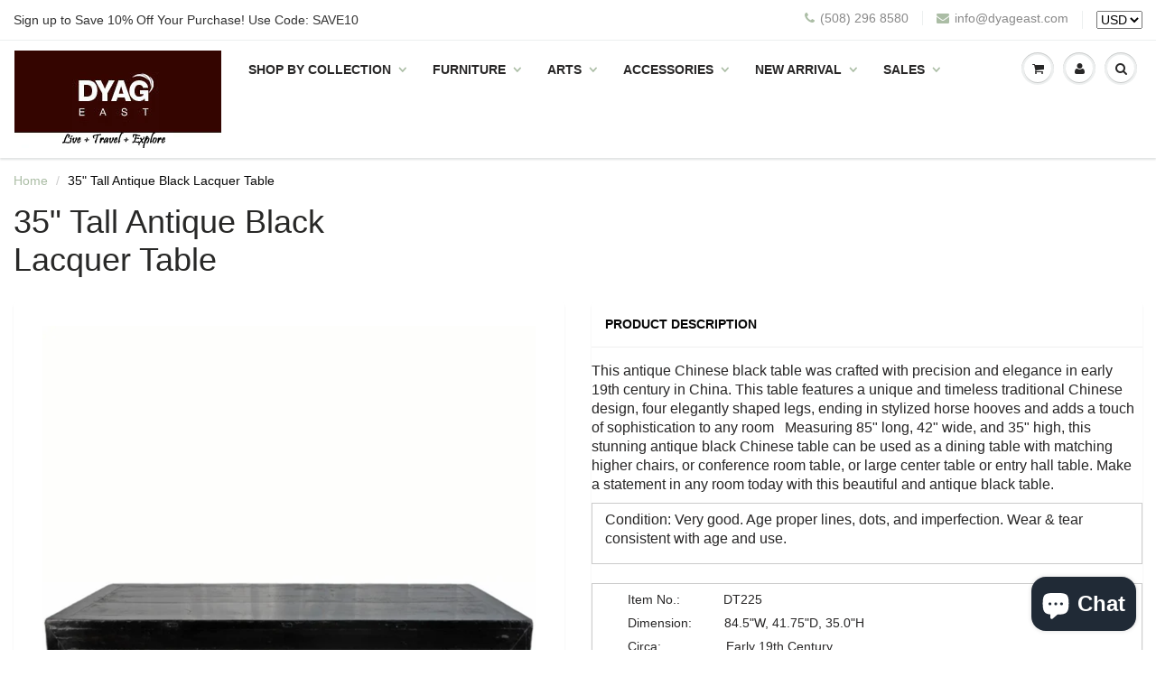

--- FILE ---
content_type: text/html; charset=utf-8
request_url: https://www.dyageast.com/products/black-dining-table-or-desk-5
body_size: 40730
content:
<!doctype html>
<html lang="en" class="noIE">
	<head>

	<!-- Basic page needs ================================================== -->
	<meta charset="utf-8">
	<meta name="viewport" content="width=device-width, initial-scale=1, maximum-scale=1">
<meta name="google-site-verification" content="XNQq0vtwffV8cf1m0iqsI5x6k5V1guHid6_tmF-n8zU" />
      
      
      
	<!-- Title and description ================================================== -->
  <title>
  35&quot; Tall Antique Black Lacquer Table &ndash; Dyag East
  </title>

  
  <meta name="description" content="This antique Chinese black table was crafted with precision and elegance in early 19th century in China. This table features a unique and timeless traditional Chinese design, four elegantly shaped legs, ending in stylized horse hooves and adds a touch of sophistication to any room   Measuring 85&quot; long, 42&quot; wide, and 35">
  
      

  <!-- Helpers ================================================== -->
  
  <meta property="og:type" content="product">
  <meta property="og:title" content="35&quot; Tall Antique Black Lacquer Table">
  
  <meta property="og:image" content="http://www.dyageast.com/cdn/shop/products/DT225-1_grande.jpg?v=1675794931">
  <meta property="og:image:secure_url" content="https://www.dyageast.com/cdn/shop/products/DT225-1_grande.jpg?v=1675794931">
  
  <meta property="og:image" content="http://www.dyageast.com/cdn/shop/products/DT225-2_grande.jpg?v=1675794944">
  <meta property="og:image:secure_url" content="https://www.dyageast.com/cdn/shop/products/DT225-2_grande.jpg?v=1675794944">
  
  <meta property="og:image" content="http://www.dyageast.com/cdn/shop/products/DT225-3_grande.jpg?v=1675794946">
  <meta property="og:image:secure_url" content="https://www.dyageast.com/cdn/shop/products/DT225-3_grande.jpg?v=1675794946">
  
  <meta property="og:price:amount" content="6,500.00">
  <meta property="og:price:currency" content="USD">


  <meta property="og:description" content="This antique Chinese black table was crafted with precision and elegance in early 19th century in China. This table features a unique and timeless traditional Chinese design, four elegantly shaped legs, ending in stylized horse hooves and adds a touch of sophistication to any room   Measuring 85&quot; long, 42&quot; wide, and 35">

  <meta property="og:url" content="https://www.dyageast.com/products/black-dining-table-or-desk-5">
  <meta property="og:site_name" content="Dyag East">



<meta name="twitter:card" content="summary">

  <meta name="twitter:title" content="35" Tall Antique Black Lacquer Table">
  <meta name="twitter:description" content="This antique Chinese black table was crafted with precision and elegance in early 19th century in China. This table features a unique and timeless traditional Chinese design, four elegantly shaped legs, ending in stylized horse hooves and adds a touch of sophistication to any room   Measuring 85&quot; long, 42&quot; wide, and 35&quot; high, this stunning antique black Chinese table can be used as a dining table with matching higher chairs, or conference room table, or large center table or entry hall table. Make a statement in any room today with this beautiful and antique black table. Condition: Very good. Age proper lines, dots, and imperfection. Wear &amp;amp; tear consistent with age and use. Item No.:            DT225 Dimension:         84.5&quot;W, 41.75&quot;D, 35.0&quot;H Circa:                  Early 19th Century Origin:   ">
  <meta name="twitter:image" content="https://www.dyageast.com/cdn/shop/products/DT225-1_medium.jpg?v=1675794931">
  <meta name="twitter:image:width" content="240">
  <meta name="twitter:image:height" content="240">

  <link rel="canonical" href="https://www.dyageast.com/products/black-dining-table-or-desk-5">
  <meta name="viewport" content="width=device-width,initial-scale=1">
  <meta name="theme-color" content="#abbda5">

	
	<link rel="shortcut icon" href="//www.dyageast.com/cdn/shop/t/16/assets/favicon.png?v=59678450326593066711622890899" type="image/png" />
	
	<link href="//www.dyageast.com/cdn/shop/t/16/assets/apps.css?v=78488440701145762791622890936" rel="stylesheet" type="text/css" media="all" />
	<link href="//www.dyageast.com/cdn/shop/t/16/assets/style.css?v=49110607921565149921736859478" rel="stylesheet" type="text/css" media="all" />
	<link href="//www.dyageast.com/cdn/shop/t/16/assets/nav.scss.css?v=74672129511657093471622890936" rel="stylesheet" type="text/css" media="all" />
	
	
	

	<!-- Header hook for plugins ================================================== -->
	<script>window.performance && window.performance.mark && window.performance.mark('shopify.content_for_header.start');</script><meta name="google-site-verification" content="XNQq0vtwffV8cf1m0iqsI5x6k5V1guHid6_tmF-n8zU">
<meta id="shopify-digital-wallet" name="shopify-digital-wallet" content="/12009288/digital_wallets/dialog">
<meta name="shopify-checkout-api-token" content="335bedae0afd96e81d25fcdcf0e69e76">
<meta id="in-context-paypal-metadata" data-shop-id="12009288" data-venmo-supported="false" data-environment="production" data-locale="en_US" data-paypal-v4="true" data-currency="USD">
<link rel="alternate" hreflang="x-default" href="https://www.dyageast.com/products/black-dining-table-or-desk-5">
<link rel="alternate" hreflang="en" href="https://www.dyageast.com/products/black-dining-table-or-desk-5">
<link rel="alternate" hreflang="en-CA" href="https://www.dyageast.com/en-ca/products/black-dining-table-or-desk-5">
<link rel="alternate" type="application/json+oembed" href="https://www.dyageast.com/products/black-dining-table-or-desk-5.oembed">
<script async="async" src="/checkouts/internal/preloads.js?locale=en-US"></script>
<link rel="preconnect" href="https://shop.app" crossorigin="anonymous">
<script async="async" src="https://shop.app/checkouts/internal/preloads.js?locale=en-US&shop_id=12009288" crossorigin="anonymous"></script>
<script id="apple-pay-shop-capabilities" type="application/json">{"shopId":12009288,"countryCode":"US","currencyCode":"USD","merchantCapabilities":["supports3DS"],"merchantId":"gid:\/\/shopify\/Shop\/12009288","merchantName":"Dyag East","requiredBillingContactFields":["postalAddress","email","phone"],"requiredShippingContactFields":["postalAddress","email","phone"],"shippingType":"shipping","supportedNetworks":["visa","masterCard","amex","discover","elo","jcb"],"total":{"type":"pending","label":"Dyag East","amount":"1.00"},"shopifyPaymentsEnabled":true,"supportsSubscriptions":true}</script>
<script id="shopify-features" type="application/json">{"accessToken":"335bedae0afd96e81d25fcdcf0e69e76","betas":["rich-media-storefront-analytics"],"domain":"www.dyageast.com","predictiveSearch":true,"shopId":12009288,"locale":"en"}</script>
<script>var Shopify = Shopify || {};
Shopify.shop = "dyag-east.myshopify.com";
Shopify.locale = "en";
Shopify.currency = {"active":"USD","rate":"1.0"};
Shopify.country = "US";
Shopify.theme = {"name":"Qeretail","id":120321704070,"schema_name":null,"schema_version":null,"theme_store_id":687,"role":"main"};
Shopify.theme.handle = "null";
Shopify.theme.style = {"id":null,"handle":null};
Shopify.cdnHost = "www.dyageast.com/cdn";
Shopify.routes = Shopify.routes || {};
Shopify.routes.root = "/";</script>
<script type="module">!function(o){(o.Shopify=o.Shopify||{}).modules=!0}(window);</script>
<script>!function(o){function n(){var o=[];function n(){o.push(Array.prototype.slice.apply(arguments))}return n.q=o,n}var t=o.Shopify=o.Shopify||{};t.loadFeatures=n(),t.autoloadFeatures=n()}(window);</script>
<script>
  window.ShopifyPay = window.ShopifyPay || {};
  window.ShopifyPay.apiHost = "shop.app\/pay";
  window.ShopifyPay.redirectState = null;
</script>
<script id="shop-js-analytics" type="application/json">{"pageType":"product"}</script>
<script defer="defer" async type="module" src="//www.dyageast.com/cdn/shopifycloud/shop-js/modules/v2/client.init-shop-cart-sync_BdyHc3Nr.en.esm.js"></script>
<script defer="defer" async type="module" src="//www.dyageast.com/cdn/shopifycloud/shop-js/modules/v2/chunk.common_Daul8nwZ.esm.js"></script>
<script type="module">
  await import("//www.dyageast.com/cdn/shopifycloud/shop-js/modules/v2/client.init-shop-cart-sync_BdyHc3Nr.en.esm.js");
await import("//www.dyageast.com/cdn/shopifycloud/shop-js/modules/v2/chunk.common_Daul8nwZ.esm.js");

  window.Shopify.SignInWithShop?.initShopCartSync?.({"fedCMEnabled":true,"windoidEnabled":true});

</script>
<script>
  window.Shopify = window.Shopify || {};
  if (!window.Shopify.featureAssets) window.Shopify.featureAssets = {};
  window.Shopify.featureAssets['shop-js'] = {"shop-cart-sync":["modules/v2/client.shop-cart-sync_QYOiDySF.en.esm.js","modules/v2/chunk.common_Daul8nwZ.esm.js"],"init-fed-cm":["modules/v2/client.init-fed-cm_DchLp9rc.en.esm.js","modules/v2/chunk.common_Daul8nwZ.esm.js"],"shop-button":["modules/v2/client.shop-button_OV7bAJc5.en.esm.js","modules/v2/chunk.common_Daul8nwZ.esm.js"],"init-windoid":["modules/v2/client.init-windoid_DwxFKQ8e.en.esm.js","modules/v2/chunk.common_Daul8nwZ.esm.js"],"shop-cash-offers":["modules/v2/client.shop-cash-offers_DWtL6Bq3.en.esm.js","modules/v2/chunk.common_Daul8nwZ.esm.js","modules/v2/chunk.modal_CQq8HTM6.esm.js"],"shop-toast-manager":["modules/v2/client.shop-toast-manager_CX9r1SjA.en.esm.js","modules/v2/chunk.common_Daul8nwZ.esm.js"],"init-shop-email-lookup-coordinator":["modules/v2/client.init-shop-email-lookup-coordinator_UhKnw74l.en.esm.js","modules/v2/chunk.common_Daul8nwZ.esm.js"],"pay-button":["modules/v2/client.pay-button_DzxNnLDY.en.esm.js","modules/v2/chunk.common_Daul8nwZ.esm.js"],"avatar":["modules/v2/client.avatar_BTnouDA3.en.esm.js"],"init-shop-cart-sync":["modules/v2/client.init-shop-cart-sync_BdyHc3Nr.en.esm.js","modules/v2/chunk.common_Daul8nwZ.esm.js"],"shop-login-button":["modules/v2/client.shop-login-button_D8B466_1.en.esm.js","modules/v2/chunk.common_Daul8nwZ.esm.js","modules/v2/chunk.modal_CQq8HTM6.esm.js"],"init-customer-accounts-sign-up":["modules/v2/client.init-customer-accounts-sign-up_C8fpPm4i.en.esm.js","modules/v2/client.shop-login-button_D8B466_1.en.esm.js","modules/v2/chunk.common_Daul8nwZ.esm.js","modules/v2/chunk.modal_CQq8HTM6.esm.js"],"init-shop-for-new-customer-accounts":["modules/v2/client.init-shop-for-new-customer-accounts_CVTO0Ztu.en.esm.js","modules/v2/client.shop-login-button_D8B466_1.en.esm.js","modules/v2/chunk.common_Daul8nwZ.esm.js","modules/v2/chunk.modal_CQq8HTM6.esm.js"],"init-customer-accounts":["modules/v2/client.init-customer-accounts_dRgKMfrE.en.esm.js","modules/v2/client.shop-login-button_D8B466_1.en.esm.js","modules/v2/chunk.common_Daul8nwZ.esm.js","modules/v2/chunk.modal_CQq8HTM6.esm.js"],"shop-follow-button":["modules/v2/client.shop-follow-button_CkZpjEct.en.esm.js","modules/v2/chunk.common_Daul8nwZ.esm.js","modules/v2/chunk.modal_CQq8HTM6.esm.js"],"lead-capture":["modules/v2/client.lead-capture_BntHBhfp.en.esm.js","modules/v2/chunk.common_Daul8nwZ.esm.js","modules/v2/chunk.modal_CQq8HTM6.esm.js"],"checkout-modal":["modules/v2/client.checkout-modal_CfxcYbTm.en.esm.js","modules/v2/chunk.common_Daul8nwZ.esm.js","modules/v2/chunk.modal_CQq8HTM6.esm.js"],"shop-login":["modules/v2/client.shop-login_Da4GZ2H6.en.esm.js","modules/v2/chunk.common_Daul8nwZ.esm.js","modules/v2/chunk.modal_CQq8HTM6.esm.js"],"payment-terms":["modules/v2/client.payment-terms_MV4M3zvL.en.esm.js","modules/v2/chunk.common_Daul8nwZ.esm.js","modules/v2/chunk.modal_CQq8HTM6.esm.js"]};
</script>
<script>(function() {
  var isLoaded = false;
  function asyncLoad() {
    if (isLoaded) return;
    isLoaded = true;
    var urls = ["https:\/\/chimpstatic.com\/mcjs-connected\/js\/users\/c05782be84460946473767c0f\/2b994b4038f5e73d1622502f4.js?shop=dyag-east.myshopify.com","\/\/dyuszqdfuyvqq.cloudfront.net\/packs\/mf_embed_v8.js?mf_token=334f3464-bfbd-4f8e-8906-693715b2144f\u0026shop=dyag-east.myshopify.com"];
    for (var i = 0; i < urls.length; i++) {
      var s = document.createElement('script');
      s.type = 'text/javascript';
      s.async = true;
      s.src = urls[i];
      var x = document.getElementsByTagName('script')[0];
      x.parentNode.insertBefore(s, x);
    }
  };
  if(window.attachEvent) {
    window.attachEvent('onload', asyncLoad);
  } else {
    window.addEventListener('load', asyncLoad, false);
  }
})();</script>
<script id="__st">var __st={"a":12009288,"offset":-18000,"reqid":"3bbd8543-4f8e-495b-b40c-4328dc9eb3c1-1769024576","pageurl":"www.dyageast.com\/products\/black-dining-table-or-desk-5","u":"82c4f0e823ed","p":"product","rtyp":"product","rid":6845355229318};</script>
<script>window.ShopifyPaypalV4VisibilityTracking = true;</script>
<script id="captcha-bootstrap">!function(){'use strict';const t='contact',e='account',n='new_comment',o=[[t,t],['blogs',n],['comments',n],[t,'customer']],c=[[e,'customer_login'],[e,'guest_login'],[e,'recover_customer_password'],[e,'create_customer']],r=t=>t.map((([t,e])=>`form[action*='/${t}']:not([data-nocaptcha='true']) input[name='form_type'][value='${e}']`)).join(','),a=t=>()=>t?[...document.querySelectorAll(t)].map((t=>t.form)):[];function s(){const t=[...o],e=r(t);return a(e)}const i='password',u='form_key',d=['recaptcha-v3-token','g-recaptcha-response','h-captcha-response',i],f=()=>{try{return window.sessionStorage}catch{return}},m='__shopify_v',_=t=>t.elements[u];function p(t,e,n=!1){try{const o=window.sessionStorage,c=JSON.parse(o.getItem(e)),{data:r}=function(t){const{data:e,action:n}=t;return t[m]||n?{data:e,action:n}:{data:t,action:n}}(c);for(const[e,n]of Object.entries(r))t.elements[e]&&(t.elements[e].value=n);n&&o.removeItem(e)}catch(o){console.error('form repopulation failed',{error:o})}}const l='form_type',E='cptcha';function T(t){t.dataset[E]=!0}const w=window,h=w.document,L='Shopify',v='ce_forms',y='captcha';let A=!1;((t,e)=>{const n=(g='f06e6c50-85a8-45c8-87d0-21a2b65856fe',I='https://cdn.shopify.com/shopifycloud/storefront-forms-hcaptcha/ce_storefront_forms_captcha_hcaptcha.v1.5.2.iife.js',D={infoText:'Protected by hCaptcha',privacyText:'Privacy',termsText:'Terms'},(t,e,n)=>{const o=w[L][v],c=o.bindForm;if(c)return c(t,g,e,D).then(n);var r;o.q.push([[t,g,e,D],n]),r=I,A||(h.body.append(Object.assign(h.createElement('script'),{id:'captcha-provider',async:!0,src:r})),A=!0)});var g,I,D;w[L]=w[L]||{},w[L][v]=w[L][v]||{},w[L][v].q=[],w[L][y]=w[L][y]||{},w[L][y].protect=function(t,e){n(t,void 0,e),T(t)},Object.freeze(w[L][y]),function(t,e,n,w,h,L){const[v,y,A,g]=function(t,e,n){const i=e?o:[],u=t?c:[],d=[...i,...u],f=r(d),m=r(i),_=r(d.filter((([t,e])=>n.includes(e))));return[a(f),a(m),a(_),s()]}(w,h,L),I=t=>{const e=t.target;return e instanceof HTMLFormElement?e:e&&e.form},D=t=>v().includes(t);t.addEventListener('submit',(t=>{const e=I(t);if(!e)return;const n=D(e)&&!e.dataset.hcaptchaBound&&!e.dataset.recaptchaBound,o=_(e),c=g().includes(e)&&(!o||!o.value);(n||c)&&t.preventDefault(),c&&!n&&(function(t){try{if(!f())return;!function(t){const e=f();if(!e)return;const n=_(t);if(!n)return;const o=n.value;o&&e.removeItem(o)}(t);const e=Array.from(Array(32),(()=>Math.random().toString(36)[2])).join('');!function(t,e){_(t)||t.append(Object.assign(document.createElement('input'),{type:'hidden',name:u})),t.elements[u].value=e}(t,e),function(t,e){const n=f();if(!n)return;const o=[...t.querySelectorAll(`input[type='${i}']`)].map((({name:t})=>t)),c=[...d,...o],r={};for(const[a,s]of new FormData(t).entries())c.includes(a)||(r[a]=s);n.setItem(e,JSON.stringify({[m]:1,action:t.action,data:r}))}(t,e)}catch(e){console.error('failed to persist form',e)}}(e),e.submit())}));const S=(t,e)=>{t&&!t.dataset[E]&&(n(t,e.some((e=>e===t))),T(t))};for(const o of['focusin','change'])t.addEventListener(o,(t=>{const e=I(t);D(e)&&S(e,y())}));const B=e.get('form_key'),M=e.get(l),P=B&&M;t.addEventListener('DOMContentLoaded',(()=>{const t=y();if(P)for(const e of t)e.elements[l].value===M&&p(e,B);[...new Set([...A(),...v().filter((t=>'true'===t.dataset.shopifyCaptcha))])].forEach((e=>S(e,t)))}))}(h,new URLSearchParams(w.location.search),n,t,e,['guest_login'])})(!0,!0)}();</script>
<script integrity="sha256-4kQ18oKyAcykRKYeNunJcIwy7WH5gtpwJnB7kiuLZ1E=" data-source-attribution="shopify.loadfeatures" defer="defer" src="//www.dyageast.com/cdn/shopifycloud/storefront/assets/storefront/load_feature-a0a9edcb.js" crossorigin="anonymous"></script>
<script crossorigin="anonymous" defer="defer" src="//www.dyageast.com/cdn/shopifycloud/storefront/assets/shopify_pay/storefront-65b4c6d7.js?v=20250812"></script>
<script data-source-attribution="shopify.dynamic_checkout.dynamic.init">var Shopify=Shopify||{};Shopify.PaymentButton=Shopify.PaymentButton||{isStorefrontPortableWallets:!0,init:function(){window.Shopify.PaymentButton.init=function(){};var t=document.createElement("script");t.src="https://www.dyageast.com/cdn/shopifycloud/portable-wallets/latest/portable-wallets.en.js",t.type="module",document.head.appendChild(t)}};
</script>
<script data-source-attribution="shopify.dynamic_checkout.buyer_consent">
  function portableWalletsHideBuyerConsent(e){var t=document.getElementById("shopify-buyer-consent"),n=document.getElementById("shopify-subscription-policy-button");t&&n&&(t.classList.add("hidden"),t.setAttribute("aria-hidden","true"),n.removeEventListener("click",e))}function portableWalletsShowBuyerConsent(e){var t=document.getElementById("shopify-buyer-consent"),n=document.getElementById("shopify-subscription-policy-button");t&&n&&(t.classList.remove("hidden"),t.removeAttribute("aria-hidden"),n.addEventListener("click",e))}window.Shopify?.PaymentButton&&(window.Shopify.PaymentButton.hideBuyerConsent=portableWalletsHideBuyerConsent,window.Shopify.PaymentButton.showBuyerConsent=portableWalletsShowBuyerConsent);
</script>
<script data-source-attribution="shopify.dynamic_checkout.cart.bootstrap">document.addEventListener("DOMContentLoaded",(function(){function t(){return document.querySelector("shopify-accelerated-checkout-cart, shopify-accelerated-checkout")}if(t())Shopify.PaymentButton.init();else{new MutationObserver((function(e,n){t()&&(Shopify.PaymentButton.init(),n.disconnect())})).observe(document.body,{childList:!0,subtree:!0})}}));
</script>
<link id="shopify-accelerated-checkout-styles" rel="stylesheet" media="screen" href="https://www.dyageast.com/cdn/shopifycloud/portable-wallets/latest/accelerated-checkout-backwards-compat.css" crossorigin="anonymous">
<style id="shopify-accelerated-checkout-cart">
        #shopify-buyer-consent {
  margin-top: 1em;
  display: inline-block;
  width: 100%;
}

#shopify-buyer-consent.hidden {
  display: none;
}

#shopify-subscription-policy-button {
  background: none;
  border: none;
  padding: 0;
  text-decoration: underline;
  font-size: inherit;
  cursor: pointer;
}

#shopify-subscription-policy-button::before {
  box-shadow: none;
}

      </style>

<script>window.performance && window.performance.mark && window.performance.mark('shopify.content_for_header.end');</script>

	<!--[if lt IE 9]>
	<script src="//html5shiv.googlecode.com/svn/trunk/html5.js" type="text/javascript"></script>
	<![endif]-->

	

	<script src="//www.dyageast.com/cdn/shop/t/16/assets/jquery.js?v=157860826145910789271622890910" type="text/javascript"></script>
	
	<script src="//www.dyageast.com/cdn/shopifycloud/storefront/assets/themes_support/option_selection-b017cd28.js" type="text/javascript"></script>
	


	<!-- Theme Global App JS ================================================== -->
  <script>
    var app = app || {
      data:{
          template:"product",
          money_format: "$ {{amount}}"
      }
    }
  </script>
<script type="text/javascript">
(function(a,e,c,f,g,h,b,d){var k={ak:"994861697",cl:"y6vMCJHIxXEQgcWx2gM",autoreplace:"(508) 296 8580"};a[c]=a[c]||function(){(a[c].q=a[c].q||[]).push(arguments)};a[g]||(a[g]=k.ak);b=e.createElement(h);b.async=1;b.src="//www.gstatic.com/wcm/loader.js";d=e.getElementsByTagName(h)[0];d.parentNode.insertBefore(b,d);a[f]=function(b,d,e){a[c](2,b,k,d,null,new Date,e)};a[f]()})(window,document,"_googWcmImpl","_googWcmGet","_googWcmAk","script");
</script>
  <script src="https://cdn.shopify.com/extensions/e8878072-2f6b-4e89-8082-94b04320908d/inbox-1254/assets/inbox-chat-loader.js" type="text/javascript" defer="defer"></script>
<link href="https://monorail-edge.shopifysvc.com" rel="dns-prefetch">
<script>(function(){if ("sendBeacon" in navigator && "performance" in window) {try {var session_token_from_headers = performance.getEntriesByType('navigation')[0].serverTiming.find(x => x.name == '_s').description;} catch {var session_token_from_headers = undefined;}var session_cookie_matches = document.cookie.match(/_shopify_s=([^;]*)/);var session_token_from_cookie = session_cookie_matches && session_cookie_matches.length === 2 ? session_cookie_matches[1] : "";var session_token = session_token_from_headers || session_token_from_cookie || "";function handle_abandonment_event(e) {var entries = performance.getEntries().filter(function(entry) {return /monorail-edge.shopifysvc.com/.test(entry.name);});if (!window.abandonment_tracked && entries.length === 0) {window.abandonment_tracked = true;var currentMs = Date.now();var navigation_start = performance.timing.navigationStart;var payload = {shop_id: 12009288,url: window.location.href,navigation_start,duration: currentMs - navigation_start,session_token,page_type: "product"};window.navigator.sendBeacon("https://monorail-edge.shopifysvc.com/v1/produce", JSON.stringify({schema_id: "online_store_buyer_site_abandonment/1.1",payload: payload,metadata: {event_created_at_ms: currentMs,event_sent_at_ms: currentMs}}));}}window.addEventListener('pagehide', handle_abandonment_event);}}());</script>
<script id="web-pixels-manager-setup">(function e(e,d,r,n,o){if(void 0===o&&(o={}),!Boolean(null===(a=null===(i=window.Shopify)||void 0===i?void 0:i.analytics)||void 0===a?void 0:a.replayQueue)){var i,a;window.Shopify=window.Shopify||{};var t=window.Shopify;t.analytics=t.analytics||{};var s=t.analytics;s.replayQueue=[],s.publish=function(e,d,r){return s.replayQueue.push([e,d,r]),!0};try{self.performance.mark("wpm:start")}catch(e){}var l=function(){var e={modern:/Edge?\/(1{2}[4-9]|1[2-9]\d|[2-9]\d{2}|\d{4,})\.\d+(\.\d+|)|Firefox\/(1{2}[4-9]|1[2-9]\d|[2-9]\d{2}|\d{4,})\.\d+(\.\d+|)|Chrom(ium|e)\/(9{2}|\d{3,})\.\d+(\.\d+|)|(Maci|X1{2}).+ Version\/(15\.\d+|(1[6-9]|[2-9]\d|\d{3,})\.\d+)([,.]\d+|)( \(\w+\)|)( Mobile\/\w+|) Safari\/|Chrome.+OPR\/(9{2}|\d{3,})\.\d+\.\d+|(CPU[ +]OS|iPhone[ +]OS|CPU[ +]iPhone|CPU IPhone OS|CPU iPad OS)[ +]+(15[._]\d+|(1[6-9]|[2-9]\d|\d{3,})[._]\d+)([._]\d+|)|Android:?[ /-](13[3-9]|1[4-9]\d|[2-9]\d{2}|\d{4,})(\.\d+|)(\.\d+|)|Android.+Firefox\/(13[5-9]|1[4-9]\d|[2-9]\d{2}|\d{4,})\.\d+(\.\d+|)|Android.+Chrom(ium|e)\/(13[3-9]|1[4-9]\d|[2-9]\d{2}|\d{4,})\.\d+(\.\d+|)|SamsungBrowser\/([2-9]\d|\d{3,})\.\d+/,legacy:/Edge?\/(1[6-9]|[2-9]\d|\d{3,})\.\d+(\.\d+|)|Firefox\/(5[4-9]|[6-9]\d|\d{3,})\.\d+(\.\d+|)|Chrom(ium|e)\/(5[1-9]|[6-9]\d|\d{3,})\.\d+(\.\d+|)([\d.]+$|.*Safari\/(?![\d.]+ Edge\/[\d.]+$))|(Maci|X1{2}).+ Version\/(10\.\d+|(1[1-9]|[2-9]\d|\d{3,})\.\d+)([,.]\d+|)( \(\w+\)|)( Mobile\/\w+|) Safari\/|Chrome.+OPR\/(3[89]|[4-9]\d|\d{3,})\.\d+\.\d+|(CPU[ +]OS|iPhone[ +]OS|CPU[ +]iPhone|CPU IPhone OS|CPU iPad OS)[ +]+(10[._]\d+|(1[1-9]|[2-9]\d|\d{3,})[._]\d+)([._]\d+|)|Android:?[ /-](13[3-9]|1[4-9]\d|[2-9]\d{2}|\d{4,})(\.\d+|)(\.\d+|)|Mobile Safari.+OPR\/([89]\d|\d{3,})\.\d+\.\d+|Android.+Firefox\/(13[5-9]|1[4-9]\d|[2-9]\d{2}|\d{4,})\.\d+(\.\d+|)|Android.+Chrom(ium|e)\/(13[3-9]|1[4-9]\d|[2-9]\d{2}|\d{4,})\.\d+(\.\d+|)|Android.+(UC? ?Browser|UCWEB|U3)[ /]?(15\.([5-9]|\d{2,})|(1[6-9]|[2-9]\d|\d{3,})\.\d+)\.\d+|SamsungBrowser\/(5\.\d+|([6-9]|\d{2,})\.\d+)|Android.+MQ{2}Browser\/(14(\.(9|\d{2,})|)|(1[5-9]|[2-9]\d|\d{3,})(\.\d+|))(\.\d+|)|K[Aa][Ii]OS\/(3\.\d+|([4-9]|\d{2,})\.\d+)(\.\d+|)/},d=e.modern,r=e.legacy,n=navigator.userAgent;return n.match(d)?"modern":n.match(r)?"legacy":"unknown"}(),u="modern"===l?"modern":"legacy",c=(null!=n?n:{modern:"",legacy:""})[u],f=function(e){return[e.baseUrl,"/wpm","/b",e.hashVersion,"modern"===e.buildTarget?"m":"l",".js"].join("")}({baseUrl:d,hashVersion:r,buildTarget:u}),m=function(e){var d=e.version,r=e.bundleTarget,n=e.surface,o=e.pageUrl,i=e.monorailEndpoint;return{emit:function(e){var a=e.status,t=e.errorMsg,s=(new Date).getTime(),l=JSON.stringify({metadata:{event_sent_at_ms:s},events:[{schema_id:"web_pixels_manager_load/3.1",payload:{version:d,bundle_target:r,page_url:o,status:a,surface:n,error_msg:t},metadata:{event_created_at_ms:s}}]});if(!i)return console&&console.warn&&console.warn("[Web Pixels Manager] No Monorail endpoint provided, skipping logging."),!1;try{return self.navigator.sendBeacon.bind(self.navigator)(i,l)}catch(e){}var u=new XMLHttpRequest;try{return u.open("POST",i,!0),u.setRequestHeader("Content-Type","text/plain"),u.send(l),!0}catch(e){return console&&console.warn&&console.warn("[Web Pixels Manager] Got an unhandled error while logging to Monorail."),!1}}}}({version:r,bundleTarget:l,surface:e.surface,pageUrl:self.location.href,monorailEndpoint:e.monorailEndpoint});try{o.browserTarget=l,function(e){var d=e.src,r=e.async,n=void 0===r||r,o=e.onload,i=e.onerror,a=e.sri,t=e.scriptDataAttributes,s=void 0===t?{}:t,l=document.createElement("script"),u=document.querySelector("head"),c=document.querySelector("body");if(l.async=n,l.src=d,a&&(l.integrity=a,l.crossOrigin="anonymous"),s)for(var f in s)if(Object.prototype.hasOwnProperty.call(s,f))try{l.dataset[f]=s[f]}catch(e){}if(o&&l.addEventListener("load",o),i&&l.addEventListener("error",i),u)u.appendChild(l);else{if(!c)throw new Error("Did not find a head or body element to append the script");c.appendChild(l)}}({src:f,async:!0,onload:function(){if(!function(){var e,d;return Boolean(null===(d=null===(e=window.Shopify)||void 0===e?void 0:e.analytics)||void 0===d?void 0:d.initialized)}()){var d=window.webPixelsManager.init(e)||void 0;if(d){var r=window.Shopify.analytics;r.replayQueue.forEach((function(e){var r=e[0],n=e[1],o=e[2];d.publishCustomEvent(r,n,o)})),r.replayQueue=[],r.publish=d.publishCustomEvent,r.visitor=d.visitor,r.initialized=!0}}},onerror:function(){return m.emit({status:"failed",errorMsg:"".concat(f," has failed to load")})},sri:function(e){var d=/^sha384-[A-Za-z0-9+/=]+$/;return"string"==typeof e&&d.test(e)}(c)?c:"",scriptDataAttributes:o}),m.emit({status:"loading"})}catch(e){m.emit({status:"failed",errorMsg:(null==e?void 0:e.message)||"Unknown error"})}}})({shopId: 12009288,storefrontBaseUrl: "https://www.dyageast.com",extensionsBaseUrl: "https://extensions.shopifycdn.com/cdn/shopifycloud/web-pixels-manager",monorailEndpoint: "https://monorail-edge.shopifysvc.com/unstable/produce_batch",surface: "storefront-renderer",enabledBetaFlags: ["2dca8a86"],webPixelsConfigList: [{"id":"362250374","configuration":"{\"config\":\"{\\\"pixel_id\\\":\\\"G-00DCFEPV5H\\\",\\\"target_country\\\":\\\"US\\\",\\\"gtag_events\\\":[{\\\"type\\\":\\\"begin_checkout\\\",\\\"action_label\\\":[\\\"G-00DCFEPV5H\\\",\\\"AW-994861697\\\/O1ZjCO7686IBEIHFsdoD\\\"]},{\\\"type\\\":\\\"search\\\",\\\"action_label\\\":[\\\"G-00DCFEPV5H\\\",\\\"AW-994861697\\\/7Mb2CPH686IBEIHFsdoD\\\"]},{\\\"type\\\":\\\"view_item\\\",\\\"action_label\\\":[\\\"G-00DCFEPV5H\\\",\\\"AW-994861697\\\/hr-NCOj686IBEIHFsdoD\\\",\\\"MC-67JNBKMTLK\\\"]},{\\\"type\\\":\\\"purchase\\\",\\\"action_label\\\":[\\\"G-00DCFEPV5H\\\",\\\"AW-994861697\\\/Zw6LCOX686IBEIHFsdoD\\\",\\\"MC-67JNBKMTLK\\\"]},{\\\"type\\\":\\\"page_view\\\",\\\"action_label\\\":[\\\"G-00DCFEPV5H\\\",\\\"AW-994861697\\\/f1nFCOL686IBEIHFsdoD\\\",\\\"MC-67JNBKMTLK\\\"]},{\\\"type\\\":\\\"add_payment_info\\\",\\\"action_label\\\":[\\\"G-00DCFEPV5H\\\",\\\"AW-994861697\\\/JNptCPT686IBEIHFsdoD\\\"]},{\\\"type\\\":\\\"add_to_cart\\\",\\\"action_label\\\":[\\\"G-00DCFEPV5H\\\",\\\"AW-994861697\\\/pupCCOv686IBEIHFsdoD\\\"]}],\\\"enable_monitoring_mode\\\":false}\"}","eventPayloadVersion":"v1","runtimeContext":"OPEN","scriptVersion":"b2a88bafab3e21179ed38636efcd8a93","type":"APP","apiClientId":1780363,"privacyPurposes":[],"dataSharingAdjustments":{"protectedCustomerApprovalScopes":["read_customer_address","read_customer_email","read_customer_name","read_customer_personal_data","read_customer_phone"]}},{"id":"41681030","configuration":"{\"tagID\":\"2612530854030\"}","eventPayloadVersion":"v1","runtimeContext":"STRICT","scriptVersion":"18031546ee651571ed29edbe71a3550b","type":"APP","apiClientId":3009811,"privacyPurposes":["ANALYTICS","MARKETING","SALE_OF_DATA"],"dataSharingAdjustments":{"protectedCustomerApprovalScopes":["read_customer_address","read_customer_email","read_customer_name","read_customer_personal_data","read_customer_phone"]}},{"id":"56656006","eventPayloadVersion":"v1","runtimeContext":"LAX","scriptVersion":"1","type":"CUSTOM","privacyPurposes":["MARKETING"],"name":"Meta pixel (migrated)"},{"id":"shopify-app-pixel","configuration":"{}","eventPayloadVersion":"v1","runtimeContext":"STRICT","scriptVersion":"0450","apiClientId":"shopify-pixel","type":"APP","privacyPurposes":["ANALYTICS","MARKETING"]},{"id":"shopify-custom-pixel","eventPayloadVersion":"v1","runtimeContext":"LAX","scriptVersion":"0450","apiClientId":"shopify-pixel","type":"CUSTOM","privacyPurposes":["ANALYTICS","MARKETING"]}],isMerchantRequest: false,initData: {"shop":{"name":"Dyag East","paymentSettings":{"currencyCode":"USD"},"myshopifyDomain":"dyag-east.myshopify.com","countryCode":"US","storefrontUrl":"https:\/\/www.dyageast.com"},"customer":null,"cart":null,"checkout":null,"productVariants":[{"price":{"amount":6500.0,"currencyCode":"USD"},"product":{"title":"35\" Tall Antique Black Lacquer Table","vendor":"Dyag East","id":"6845355229318","untranslatedTitle":"35\" Tall Antique Black Lacquer Table","url":"\/products\/black-dining-table-or-desk-5","type":"Dining Table"},"id":"40095457935494","image":{"src":"\/\/www.dyageast.com\/cdn\/shop\/products\/DT225-1.jpg?v=1675794931"},"sku":"DT225","title":"Default Title","untranslatedTitle":"Default Title"}],"purchasingCompany":null},},"https://www.dyageast.com/cdn","fcfee988w5aeb613cpc8e4bc33m6693e112",{"modern":"","legacy":""},{"shopId":"12009288","storefrontBaseUrl":"https:\/\/www.dyageast.com","extensionBaseUrl":"https:\/\/extensions.shopifycdn.com\/cdn\/shopifycloud\/web-pixels-manager","surface":"storefront-renderer","enabledBetaFlags":"[\"2dca8a86\"]","isMerchantRequest":"false","hashVersion":"fcfee988w5aeb613cpc8e4bc33m6693e112","publish":"custom","events":"[[\"page_viewed\",{}],[\"product_viewed\",{\"productVariant\":{\"price\":{\"amount\":6500.0,\"currencyCode\":\"USD\"},\"product\":{\"title\":\"35\\\" Tall Antique Black Lacquer Table\",\"vendor\":\"Dyag East\",\"id\":\"6845355229318\",\"untranslatedTitle\":\"35\\\" Tall Antique Black Lacquer Table\",\"url\":\"\/products\/black-dining-table-or-desk-5\",\"type\":\"Dining Table\"},\"id\":\"40095457935494\",\"image\":{\"src\":\"\/\/www.dyageast.com\/cdn\/shop\/products\/DT225-1.jpg?v=1675794931\"},\"sku\":\"DT225\",\"title\":\"Default Title\",\"untranslatedTitle\":\"Default Title\"}}]]"});</script><script>
  window.ShopifyAnalytics = window.ShopifyAnalytics || {};
  window.ShopifyAnalytics.meta = window.ShopifyAnalytics.meta || {};
  window.ShopifyAnalytics.meta.currency = 'USD';
  var meta = {"product":{"id":6845355229318,"gid":"gid:\/\/shopify\/Product\/6845355229318","vendor":"Dyag East","type":"Dining Table","handle":"black-dining-table-or-desk-5","variants":[{"id":40095457935494,"price":650000,"name":"35\" Tall Antique Black Lacquer Table","public_title":null,"sku":"DT225"}],"remote":false},"page":{"pageType":"product","resourceType":"product","resourceId":6845355229318,"requestId":"3bbd8543-4f8e-495b-b40c-4328dc9eb3c1-1769024576"}};
  for (var attr in meta) {
    window.ShopifyAnalytics.meta[attr] = meta[attr];
  }
</script>
<script class="analytics">
  (function () {
    var customDocumentWrite = function(content) {
      var jquery = null;

      if (window.jQuery) {
        jquery = window.jQuery;
      } else if (window.Checkout && window.Checkout.$) {
        jquery = window.Checkout.$;
      }

      if (jquery) {
        jquery('body').append(content);
      }
    };

    var hasLoggedConversion = function(token) {
      if (token) {
        return document.cookie.indexOf('loggedConversion=' + token) !== -1;
      }
      return false;
    }

    var setCookieIfConversion = function(token) {
      if (token) {
        var twoMonthsFromNow = new Date(Date.now());
        twoMonthsFromNow.setMonth(twoMonthsFromNow.getMonth() + 2);

        document.cookie = 'loggedConversion=' + token + '; expires=' + twoMonthsFromNow;
      }
    }

    var trekkie = window.ShopifyAnalytics.lib = window.trekkie = window.trekkie || [];
    if (trekkie.integrations) {
      return;
    }
    trekkie.methods = [
      'identify',
      'page',
      'ready',
      'track',
      'trackForm',
      'trackLink'
    ];
    trekkie.factory = function(method) {
      return function() {
        var args = Array.prototype.slice.call(arguments);
        args.unshift(method);
        trekkie.push(args);
        return trekkie;
      };
    };
    for (var i = 0; i < trekkie.methods.length; i++) {
      var key = trekkie.methods[i];
      trekkie[key] = trekkie.factory(key);
    }
    trekkie.load = function(config) {
      trekkie.config = config || {};
      trekkie.config.initialDocumentCookie = document.cookie;
      var first = document.getElementsByTagName('script')[0];
      var script = document.createElement('script');
      script.type = 'text/javascript';
      script.onerror = function(e) {
        var scriptFallback = document.createElement('script');
        scriptFallback.type = 'text/javascript';
        scriptFallback.onerror = function(error) {
                var Monorail = {
      produce: function produce(monorailDomain, schemaId, payload) {
        var currentMs = new Date().getTime();
        var event = {
          schema_id: schemaId,
          payload: payload,
          metadata: {
            event_created_at_ms: currentMs,
            event_sent_at_ms: currentMs
          }
        };
        return Monorail.sendRequest("https://" + monorailDomain + "/v1/produce", JSON.stringify(event));
      },
      sendRequest: function sendRequest(endpointUrl, payload) {
        // Try the sendBeacon API
        if (window && window.navigator && typeof window.navigator.sendBeacon === 'function' && typeof window.Blob === 'function' && !Monorail.isIos12()) {
          var blobData = new window.Blob([payload], {
            type: 'text/plain'
          });

          if (window.navigator.sendBeacon(endpointUrl, blobData)) {
            return true;
          } // sendBeacon was not successful

        } // XHR beacon

        var xhr = new XMLHttpRequest();

        try {
          xhr.open('POST', endpointUrl);
          xhr.setRequestHeader('Content-Type', 'text/plain');
          xhr.send(payload);
        } catch (e) {
          console.log(e);
        }

        return false;
      },
      isIos12: function isIos12() {
        return window.navigator.userAgent.lastIndexOf('iPhone; CPU iPhone OS 12_') !== -1 || window.navigator.userAgent.lastIndexOf('iPad; CPU OS 12_') !== -1;
      }
    };
    Monorail.produce('monorail-edge.shopifysvc.com',
      'trekkie_storefront_load_errors/1.1',
      {shop_id: 12009288,
      theme_id: 120321704070,
      app_name: "storefront",
      context_url: window.location.href,
      source_url: "//www.dyageast.com/cdn/s/trekkie.storefront.cd680fe47e6c39ca5d5df5f0a32d569bc48c0f27.min.js"});

        };
        scriptFallback.async = true;
        scriptFallback.src = '//www.dyageast.com/cdn/s/trekkie.storefront.cd680fe47e6c39ca5d5df5f0a32d569bc48c0f27.min.js';
        first.parentNode.insertBefore(scriptFallback, first);
      };
      script.async = true;
      script.src = '//www.dyageast.com/cdn/s/trekkie.storefront.cd680fe47e6c39ca5d5df5f0a32d569bc48c0f27.min.js';
      first.parentNode.insertBefore(script, first);
    };
    trekkie.load(
      {"Trekkie":{"appName":"storefront","development":false,"defaultAttributes":{"shopId":12009288,"isMerchantRequest":null,"themeId":120321704070,"themeCityHash":"7436271722174231094","contentLanguage":"en","currency":"USD","eventMetadataId":"8e23c5f2-2033-409f-8d50-b268a6a2bdae"},"isServerSideCookieWritingEnabled":true,"monorailRegion":"shop_domain","enabledBetaFlags":["65f19447"]},"Session Attribution":{},"S2S":{"facebookCapiEnabled":false,"source":"trekkie-storefront-renderer","apiClientId":580111}}
    );

    var loaded = false;
    trekkie.ready(function() {
      if (loaded) return;
      loaded = true;

      window.ShopifyAnalytics.lib = window.trekkie;

      var originalDocumentWrite = document.write;
      document.write = customDocumentWrite;
      try { window.ShopifyAnalytics.merchantGoogleAnalytics.call(this); } catch(error) {};
      document.write = originalDocumentWrite;

      window.ShopifyAnalytics.lib.page(null,{"pageType":"product","resourceType":"product","resourceId":6845355229318,"requestId":"3bbd8543-4f8e-495b-b40c-4328dc9eb3c1-1769024576","shopifyEmitted":true});

      var match = window.location.pathname.match(/checkouts\/(.+)\/(thank_you|post_purchase)/)
      var token = match? match[1]: undefined;
      if (!hasLoggedConversion(token)) {
        setCookieIfConversion(token);
        window.ShopifyAnalytics.lib.track("Viewed Product",{"currency":"USD","variantId":40095457935494,"productId":6845355229318,"productGid":"gid:\/\/shopify\/Product\/6845355229318","name":"35\" Tall Antique Black Lacquer Table","price":"6500.00","sku":"DT225","brand":"Dyag East","variant":null,"category":"Dining Table","nonInteraction":true,"remote":false},undefined,undefined,{"shopifyEmitted":true});
      window.ShopifyAnalytics.lib.track("monorail:\/\/trekkie_storefront_viewed_product\/1.1",{"currency":"USD","variantId":40095457935494,"productId":6845355229318,"productGid":"gid:\/\/shopify\/Product\/6845355229318","name":"35\" Tall Antique Black Lacquer Table","price":"6500.00","sku":"DT225","brand":"Dyag East","variant":null,"category":"Dining Table","nonInteraction":true,"remote":false,"referer":"https:\/\/www.dyageast.com\/products\/black-dining-table-or-desk-5"});
      }
    });


        var eventsListenerScript = document.createElement('script');
        eventsListenerScript.async = true;
        eventsListenerScript.src = "//www.dyageast.com/cdn/shopifycloud/storefront/assets/shop_events_listener-3da45d37.js";
        document.getElementsByTagName('head')[0].appendChild(eventsListenerScript);

})();</script>
  <script>
  if (!window.ga || (window.ga && typeof window.ga !== 'function')) {
    window.ga = function ga() {
      (window.ga.q = window.ga.q || []).push(arguments);
      if (window.Shopify && window.Shopify.analytics && typeof window.Shopify.analytics.publish === 'function') {
        window.Shopify.analytics.publish("ga_stub_called", {}, {sendTo: "google_osp_migration"});
      }
      console.error("Shopify's Google Analytics stub called with:", Array.from(arguments), "\nSee https://help.shopify.com/manual/promoting-marketing/pixels/pixel-migration#google for more information.");
    };
    if (window.Shopify && window.Shopify.analytics && typeof window.Shopify.analytics.publish === 'function') {
      window.Shopify.analytics.publish("ga_stub_initialized", {}, {sendTo: "google_osp_migration"});
    }
  }
</script>
<script
  defer
  src="https://www.dyageast.com/cdn/shopifycloud/perf-kit/shopify-perf-kit-3.0.4.min.js"
  data-application="storefront-renderer"
  data-shop-id="12009288"
  data-render-region="gcp-us-central1"
  data-page-type="product"
  data-theme-instance-id="120321704070"
  data-theme-name=""
  data-theme-version=""
  data-monorail-region="shop_domain"
  data-resource-timing-sampling-rate="10"
  data-shs="true"
  data-shs-beacon="true"
  data-shs-export-with-fetch="true"
  data-shs-logs-sample-rate="1"
  data-shs-beacon-endpoint="https://www.dyageast.com/api/collect"
></script>
</head>

  <body id="35-quot-tall-antique-black-lacquer-table" class="template-product" >

	

	<div id="header">
		
			<div class="header_top">
  <div class="container">
    <div class="top_menu">
      
      <ul>
        
        <li><span class="header-top-text">Sign up to Save 10% Off Your Purchase! Use Code: SAVE10</span></li>
        
      </ul>
      
    </div>
    <div class="hed_right">
      <ul>
        
        <li><a href="tel:(508) 296 8580"><span class="fa fa-phone"></span>(508) 296 8580</a></li>
        
        
        <li><a href="mailto:info@dyageast.com"><span class="fa fa-envelope"></span>info@dyageast.com</a></li>
        
        
        <li>
  <select id="currencies" name="currencies">
    
    
    <option value="USD" selected="selected">USD</option>
    
    
    
    
    <option value="CAD">CAD</option>
    
    
    
    <option value="INR">INR</option>
    
    
    
    <option value="GBP">GBP</option>
    
    
    
    <option value="AUD">AUD</option>
    
    
    
    <option value="EUR">EUR</option>
    
    
    
    <option value="JPY">JPY</option>
    
    
  </select>
</li>
            
      </ul>
    </div>
  </div>
</div>

		

	  <div class="header_bot">
			<div class="container">

			  
			  <div id="nav">
  <nav class="navbar navbar-vectorthemes no-border-radius no-active-arrow no-open-arrow" role="navigation" id="main_navbar">
    <div class="container-fluid">
      <div class="navbar-header">
        <a href="#" class="visible-ms visible-xs pull-right navbar-cart" data-toggle="collapse" data-target="#external_links"><div class="cart-icon"><i class="fa fa-bars"></i></div></a>
        <a href="/cart" class="visible-ms visible-xs pull-right navbar-cart"><div class="cart-icon"><span class="count hidden">0</span><i class="fa fa-shopping-cart"></i></div></a>
        <a href="/search" class="visible-ms visible-xs pull-right navbar-cart"><div class="cart-icon"><i class="fa fa-search"></i></div></a>
        
          
            <a class="navbar-brand" href="/" itemprop="url">
              <img src="//www.dyageast.com/cdn/shop/t/16/assets/logo.png?v=46986765533630672411622890912" alt="Dyag East" itemprop="logo" />
            </a>
          
        
      </div>
      <div class="collapse navbar-collapse no-transition" id="external_links">
        <ul class="nav navbar-nav navbar-left dropdown-onhover">
          
          <!-- START OF LINK 1 -->

          
          <li class="dropdown-full">
            <a data-hover="dropdown" data-delay="500" data-target="#" href="" class="hidden-xs dropdown-toggle">Shop by Collection<span class="caret"></span></a>
            <a data-hover="dropdown" data-delay="500" data-toggle="dropdown" style="margin-top: 0px;" href="javascript:;" class="pull-right col-xs-3 hidden-sm hidden-md hidden-lg  dropdown-toggle" aria-expanded="false">&nbsp;<span class="caret"></span></a>
            <a style="float: none;" class="col-xs-9 hidden-sm hidden-md hidden-lg" href="">Shop by Collection</a>

            <div class="dropdown-menu">
              
              <!-- Column 1 -->
              
              <div class="col-sm-3">
              
                
                <h5>Shop by Age</h5>
                
                <ul>
                
                  <li><a href="/collections/shop-large-collection-of-antique-vintage-chinese-furniture">Antique & Vintage Furniture</a></li>
                
                  <li><a href="/collections/type-new-furniture">Newly Made Furniture</a></li>
                
                  <li><a href="/collections/all-furniture">All Furniture</a></li>
                
                  <li><a href="/collections/type-antique-vintage-accessories">Antique & Vintage Accessories</a></li>
                
                  <li><a href="/collections/type-new-accessories">Newly Made Accessories</a></li>
                
                  <li><a href="/collections/all-accessories">All Accessories</a></li>
                
                </ul>
              </div>

              <!-- Column 2 -->
              
              <div class="col-sm-3">
              
                
                <h5>Shop by Collections</h5>
                
                <ul>
                
                  <li><a href="/collections/classic">Timeless Asian </a></li>
                
                  <li><a href="/collections/living-edge-organic">Living Edge & Organic Modern </a></li>
                
                  <li><a href="/collections/style-modern">Transitional</a></li>
                
                  <li><a href="/collections/style-european-american">American & European</a></li>
                
                </ul>
              </div>
              
              <!-- Column 3 -->
              
              
              <div class="col-sm-3">
                
                <h5>Shop by Color</h5>
                
                <ul>
                
                  <li><a href="/collections/color-black-or-dark-brown">Black & Dark Brown</a></li>
                
                  <li><a href="/collections/color-red-and-reddish">Red & Reddish</a></li>
                
                  <li><a href="/collections/color-brown-light-brown-reddish-brown">Brown & Brownish</a></li>
                
                  <li><a href="/collections/color-natural">Natural</a></li>
                
                  <li><a href="/collections/color-multicolor">Multicolor</a></li>
                
                  <li><a href="/collections/color-colorful">Colorful</a></li>
                
                  <li><a href="/collections/color-blue-white">Blue & White</a></li>
                
                  <li><a href="/collections/color-white">White & White Wash</a></li>
                
                  <li><a href="/collections/color-yellow">Yellow</a></li>
                
                  <li><a href="/collections/color-purple">Purple</a></li>
                
                </ul>
              </div>
               

               <!-- Column 4 -->
              
              <div class="col-sm-3">
                
                <h5>Shop By Features</h5>
                
                <ul>
                
                  <li><a href="/collections/one-of-kind">Rare Find</a></li>
                
                  <li><a href="/collections/feature-hand-painted">Hand-Painted Furniture</a></li>
                
                  <li><a href="/collections/feature-distressed-finish">Distressed Finish</a></li>
                
                  <li><a href="/collections/feature-petrified-wood">Petrified Wood</a></li>
                
                  <li><a href="/collections/feature-root">Roots</a></li>
                
                </ul>
              </div>
              
            </div>
          </li>
          

          <!-- END OF LINK 1 -->

          <!-- START OF LINK 2 -->

          
          <li class="dropdown-full">
            <a data-hover="dropdown" data-delay="500" data-target="#" href="https://www.dyageast.com/collections/furniture" class="hidden-xs dropdown-toggle">Furniture<span class="caret"></span></a>
            <a data-hover="dropdown" data-delay="500" data-toggle="dropdown" style="margin-top: 0px;" href="javascript:;" class="pull-right col-xs-3 hidden-sm hidden-md hidden-lg  dropdown-toggle" aria-expanded="false">&nbsp;<span class="caret"></span></a>
            <a style="float: none;" class="col-xs-9 hidden-sm hidden-md hidden-lg" href="https://www.dyageast.com/collections/furniture">Furniture</a>

            <div class="dropdown-menu">
              
              <!-- Column 1 -->
              
              <div class="col-sm-3">
              
                
                <h5>Cabinets & Storage</h5>
                
                <ul>
                
                  <li><a href="/collections/rare-find-large-antique-chinese-cabinets-storage">Large Cabinets</a></li>
                
                  <li><a href="/collections/small-medium-cabinets">Small & Medium Cabinets</a></li>
                
                  <li><a href="/collections/dressers">Dressers</a></li>
                
                  <li><a href="/collections/sideboards-buffets">Sideboards & Buffets</a></li>
                
                  <li><a href="/collections/trunk">Trunks</a></li>
                
                  <li><a href="/collections/shop-all-cabinets-storage">Shop All</a></li>
                
                </ul>
              </div>

              <!-- Column 2 -->
              
              <div class="col-sm-3">
              
                
                <h5>Tables</h5>
                
                <ul>
                
                  <li><a href="/collections/accent-tables">Accent Tables</a></li>
                
                  <li><a href="/collections/coffee-tables">Coffee Tables</a></li>
                
                  <li><a href="/collections/antique-chinese-altar-tables-and-organic-living-edge-console-tables">Console Tables</a></li>
                
                  <li><a href="/collections/tables">Dining Tables</a></li>
                
                  <li><a href="/collections/desks">Desks</a></li>
                
                  <li><a href="/collections/shop-all-tables">Shop All</a></li>
                
                </ul>
              </div>
              
              <!-- Column 3 -->
              
              
              <div class="col-sm-3">
                
                <h5>Seating</h5>
                
                <ul>
                
                  <li><a href="/collections/armchair">Chairs</a></li>
                
                  <li><a href="/collections/benches">Benches</a></li>
                
                  <li><a href="/collections/stools">Stools</a></li>
                
                  <li><a href="/collections/shop-all-seating">Shop All</a></li>
                
                </ul>
              </div>
               

               <!-- Column 4 -->
              
              <div class="col-sm-3">
                
                <h5>Beds</h5>
                
                <ul>
                
                  <li><a href="/collections/beds">Beds</a></li>
                
                  <li><a href="/collections/daybeds">Daybeds</a></li>
                
                  <li><a href="/collections/canopy-beds">Canopy Beds</a></li>
                
                  <li><a href="/collections/shop-all-bed">Shop All</a></li>
                
                </ul>
              </div>
              
            </div>
          </li>
          

          <!-- END OF LINK 2 -->

          <!-- START OF LINK 3 -->

          
          <li class="dropdown-short">
            <a data-hover="dropdown" data-delay="500" data-target="#" href="https://www.dyageast.com/collections/arts" class="hidden-xs dropdown-toggle">Arts<span class="caret"></span></a>
            <a data-hover="dropdown" data-delay="500" data-toggle="dropdown" style="margin-top: 0px;" href="javascript:;" class="pull-right col-xs-3 hidden-sm hidden-md hidden-lg  dropdown-toggle" aria-expanded="false">&nbsp;<span class="caret"></span></a>
            <a style="float: none;" class="col-xs-9 hidden-sm hidden-md hidden-lg" href="https://www.dyageast.com/collections/arts">Arts</a>
            <ul class="dropdown-menu">
              
              <li><a href="/collections/sculpture">Sculpture</a></li>
            
              <li><a href="/collections/wall-arts">Wall Arts</a></li>
            
            </ul>
          </li>
          

          <!-- END OF LINK 3 -->

          <!-- START OF LINK 4 -->

          
          <li class="dropdown-short">
            <a data-hover="dropdown" data-delay="500" data-target="#" href="https://www.dyageast.com/collections/all-accessories" class="hidden-xs dropdown-toggle">Accessories<span class="caret"></span></a>
            <a data-hover="dropdown" data-delay="500" data-toggle="dropdown" style="margin-top: 0px;" href="javascript:;" class="pull-right col-xs-3 hidden-sm hidden-md hidden-lg  dropdown-toggle" aria-expanded="false">&nbsp;<span class="caret"></span></a>
            <a style="float: none;" class="col-xs-9 hidden-sm hidden-md hidden-lg" href="https://www.dyageast.com/collections/all-accessories">Accessories</a>
            <ul class="dropdown-menu">
              
              <li><a href="/collections/porcelain-pottery">Porcelain & Pottery</a></li>
            
              <li><a href="/collections/screen-doors">Screen & Window & Door</a></li>
            
              <li><a href="/collections/table-tops">Table Top</a></li>
            
              <li><a href="/collections/vessel">Vessels & Planters</a></li>
            
              <li><a href="/collections/accessories">Objects & Oddities</a></li>
            
              <li><a href="/collections/outdoor-garden">Outdoor/Garden</a></li>
            
              <li><a href="/collections/rugs-and-carpets">Rugs & Carpets</a></li>
            
            </ul>
          </li>
          

          <!-- END OF LINK 4 -->

          <!-- START OF LINK 5 -->

          
          <li class="dropdown-short">
            <a data-hover="dropdown" data-delay="500" data-target="#" href="" class="hidden-xs dropdown-toggle">New Arrival<span class="caret"></span></a>
            <a data-hover="dropdown" data-delay="500" data-toggle="dropdown" style="margin-top: 0px;" href="javascript:;" class="pull-right col-xs-3 hidden-sm hidden-md hidden-lg  dropdown-toggle" aria-expanded="false">&nbsp;<span class="caret"></span></a>
            <a style="float: none;" class="col-xs-9 hidden-sm hidden-md hidden-lg" href="">New Arrival</a>
            <ul class="dropdown-menu">
              
              <li><a href="/collections/new-arrival">Coming Soon</a></li>
            
              <li><a href="/collections/coming-soon">Living Edge New Additions</a></li>
            
            </ul>
          </li>
          

          <!-- END OF LINK 5 -->

          <!-- START OF LINK 6 -->

          
          <li class="dropdown-short">
            <a data-hover="dropdown" data-delay="500" data-target="#" href="https://www.dyageast.com/collections/furniture-sales" class="hidden-xs dropdown-toggle">Sales<span class="caret"></span></a>
            <a data-hover="dropdown" data-delay="500" data-toggle="dropdown" style="margin-top: 0px;" href="javascript:;" class="pull-right col-xs-3 hidden-sm hidden-md hidden-lg  dropdown-toggle" aria-expanded="false">&nbsp;<span class="caret"></span></a>
            <a style="float: none;" class="col-xs-9 hidden-sm hidden-md hidden-lg" href="https://www.dyageast.com/collections/furniture-sales">Sales</a>
            <ul class="dropdown-menu">
              
              <li><a href="/collections/furniture-sales">Furniture</a></li>
            
              <li><a href="/collections/sales-accessories">Accessories</a></li>
            
            </ul>
          </li>
          

          <!-- END OF LINK 6 -->

          <!-- Links only on mobile -->
          
          <li class="visible-ms visible-xs">
            
            <a href="/account/login">My Account</a>
            
          </li>
          
        </ul>
        <ul class="hidden-xs nav navbar-nav navbar-right">
          <li class="dropdown-grid no-open-arrow">
            <a data-toggle="dropdown" href="javascript:;" class="dropdown-toggle" aria-expanded="true"><div class="cart-icon"><span class="count hidden">0</span><i class="fa fa-shopping-cart"></i></div></a>
            <div class="dropdown-grid-wrapper">
              <div class="dropdown-menu no-padding animated fadeInDown col-xs-12 col-sm-9 col-md-7" role="menu">
                <div class="menu_c cart_menu">
  <div class="menu_title clearfix">
    <h4>Shopping Cart</h4>
  </div>
  
  <div class="cart_row">
    <div class="empty-cart">Your cart is currently empty.</div>
  </div>
  
</div>
              </div>
            </div>
          </li>
          
          <li class="dropdown-grid no-open-arrow">
            <a data-toggle="dropdown" href="javascript:;" class="dropdown-toggle" aria-expanded="true"><span class="icons"><i class="fa fa-user"></i></span></a>
            <div class="dropdown-grid-wrapper">
              <div class="dropdown-menu no-padding animated fadeInDown col-xs-12 col-sm-5 col-md-4 col-lg-3" role="menu">
                

<div class="menu_c acc_menu">
  <div class="menu_title clearfix">
    <h4>My Account</h4>
     
  </div>

  
    <div class="login_frm">
      <p class="text-center">Welcome to Dyag East!</p>
      <div class="remember">
        <a href="/account/login" class="signin_btn btn_c">Login</a>
        <a href="/account/register" class="signin_btn btn_c">Create Account</a>
      </div>
    </div>
  
</div>
              </div>
            </div>
          </li>
          
          <li class="dropdown-grid no-open-arrow">
            <a data-toggle="dropdown" href="javascript:;" class="dropdown-toggle" aria-expanded="false"><span class="icons"><i class="fa fa-search"></i></span></a>
            <div class="dropdown-grid-wrapper" role="menu">
              <div class="dropdown-menu col-sm-4 col-lg-3 animated fadeInDown">
                <form action="/search" method="get" role="search">
  <div class="menu_c search_menu">
    <div class="search_box">
      
      <input type="hidden" name="type" value="product">
      
      <input type="search" name="q" value="" class="txtbox" placeholder="Search" aria-label="Search">
      <button class="btn btn-link" type="submit" value="Search"><span class="fa fa-search"></span></button>
    </div>
  </div>
</form>
              </div>
            </div>
          </li>
        </ul>
      </div>
    </div>
  </nav>
</div>
			  

			</div>
	  </div>
	</div><!-- /header -->

	

<div itemscope itemtype="http://schema.org/Product">

  <meta itemprop="url" content="https://www.dyageast.com/products/black-dining-table-or-desk-5">
  <meta itemprop="image" content="//www.dyageast.com/cdn/shop/products/DT225-1_grande.jpg?v=1675794931">

  <div id="content">
    <div class="container">
      



<ol class="breadcrumb">
  <li><a href="/" title="Home">Home</a></li>

  

  
  <li>35" Tall Antique Black Lacquer Table</li>

  
</ol>

      <div class="title clearfix">
        <h1 itemprop="name">35" Tall Antique Black Lacquer Table</h1>
        
        <link itemprop="availability" href="http://schema.org/InStock">
        
        <div class="title_right">
          <div class="next-prev">
            
          </div>
        </div>
      </div>
      <div class="pro_main_c">
        <div class="row">
          <div class="col-lg-6 col-md-7 col-sm-6 animated  animation-done bounceInLeft" data-animation="bounceInLeft">
            <link href="//www.dyageast.com/cdn/shop/t/16/assets/flexslider-product.css?v=45649890048763863391622890936" rel="stylesheet" type="text/css" media="all" />


<div class="slider_1 clearfix">
   
  <div id="image-block" data-zoom="disabled">
    <div class="flexslider product_gallery product_images" id="product-6845355229318-gallery">
      <ul class="slides">
        
        <li data-thumb="//www.dyageast.com/cdn/shop/products/DT225-1_grande.jpg?v=1675794931" data-title="35&quot; Tall Antique Black Lacquer Table">
          
          <a class="image-slide-link" href="//www.dyageast.com/cdn/shop/products/DT225-1.jpg?v=1675794931" title="35&quot; Tall Antique Black Lacquer Table">
            <img src="//www.dyageast.com/cdn/shop/t/16/assets/loading.gif?v=26935229899908036411622890912" data-src="//www.dyageast.com/cdn/shop/products/DT225-1_grande.jpg?v=1675794931" alt="35&quot; Tall Antique Black Lacquer Table" data-index="0" data-image-id="31074602156166" class="featured_image" />
          </a>
          
        </li>
        
        <li data-thumb="//www.dyageast.com/cdn/shop/products/DT225-2_grande.jpg?v=1675794944" data-title="35&quot; Tall Antique Black Lacquer Table">
          
          <a class="image-slide-link" href="//www.dyageast.com/cdn/shop/products/DT225-2.jpg?v=1675794944" title="35&quot; Tall Antique Black Lacquer Table">
            <img src="//www.dyageast.com/cdn/shop/t/16/assets/loading.gif?v=26935229899908036411622890912" data-src="//www.dyageast.com/cdn/shop/products/DT225-2_grande.jpg?v=1675794944" alt="35&quot; Tall Antique Black Lacquer Table" data-index="1" data-image-id="31074603335814"  />
          </a>
          
        </li>
        
        <li data-thumb="//www.dyageast.com/cdn/shop/products/DT225-3_grande.jpg?v=1675794946" data-title="35&quot; Tall Antique Black Lacquer Table">
          
          <a class="image-slide-link" href="//www.dyageast.com/cdn/shop/products/DT225-3.jpg?v=1675794946" title="35&quot; Tall Antique Black Lacquer Table">
            <img src="//www.dyageast.com/cdn/shop/t/16/assets/loading.gif?v=26935229899908036411622890912" data-src="//www.dyageast.com/cdn/shop/products/DT225-3_grande.jpg?v=1675794946" alt="35&quot; Tall Antique Black Lacquer Table" data-index="2" data-image-id="31074603696262"  />
          </a>
          
        </li>
        
        <li data-thumb="//www.dyageast.com/cdn/shop/products/DT225-4_grande.jpg?v=1675794949" data-title="35&quot; Tall Antique Black Lacquer Table">
          
          <a class="image-slide-link" href="//www.dyageast.com/cdn/shop/products/DT225-4.jpg?v=1675794949" title="35&quot; Tall Antique Black Lacquer Table">
            <img src="//www.dyageast.com/cdn/shop/t/16/assets/loading.gif?v=26935229899908036411622890912" data-src="//www.dyageast.com/cdn/shop/products/DT225-4_grande.jpg?v=1675794949" alt="35&quot; Tall Antique Black Lacquer Table" data-index="3" data-image-id="31074603860102"  />
          </a>
          
        </li>
        
        <li data-thumb="//www.dyageast.com/cdn/shop/products/DT225-5_grande.jpg?v=1675794951" data-title="35&quot; Tall Antique Black Lacquer Table">
          
          <a class="image-slide-link" href="//www.dyageast.com/cdn/shop/products/DT225-5.jpg?v=1675794951" title="35&quot; Tall Antique Black Lacquer Table">
            <img src="//www.dyageast.com/cdn/shop/t/16/assets/loading.gif?v=26935229899908036411622890912" data-src="//www.dyageast.com/cdn/shop/products/DT225-5_grande.jpg?v=1675794951" alt="35&quot; Tall Antique Black Lacquer Table" data-index="4" data-image-id="31074603925638"  />
          </a>
          
        </li>
        
        <li data-thumb="//www.dyageast.com/cdn/shop/products/DT225-6_grande.jpg?v=1675794954" data-title="35&quot; Tall Antique Black Lacquer Table">
          
          <a class="image-slide-link" href="//www.dyageast.com/cdn/shop/products/DT225-6.jpg?v=1675794954" title="35&quot; Tall Antique Black Lacquer Table">
            <img src="//www.dyageast.com/cdn/shop/t/16/assets/loading.gif?v=26935229899908036411622890912" data-src="//www.dyageast.com/cdn/shop/products/DT225-6_grande.jpg?v=1675794954" alt="35&quot; Tall Antique Black Lacquer Table" data-index="5" data-image-id="31074603991174"  />
          </a>
          
        </li>
        
        <li data-thumb="//www.dyageast.com/cdn/shop/products/DT225-7_grande.jpg?v=1675794956" data-title="35&quot; Tall Antique Black Lacquer Table">
          
          <a class="image-slide-link" href="//www.dyageast.com/cdn/shop/products/DT225-7.jpg?v=1675794956" title="35&quot; Tall Antique Black Lacquer Table">
            <img src="//www.dyageast.com/cdn/shop/t/16/assets/loading.gif?v=26935229899908036411622890912" data-src="//www.dyageast.com/cdn/shop/products/DT225-7_grande.jpg?v=1675794956" alt="35&quot; Tall Antique Black Lacquer Table" data-index="6" data-image-id="31074604089478"  />
          </a>
          
        </li>
        
        <li data-thumb="//www.dyageast.com/cdn/shop/products/DT225-8_grande.jpg?v=1675794962" data-title="35&quot; Tall Antique Black Lacquer Table">
          
          <a class="image-slide-link" href="//www.dyageast.com/cdn/shop/products/DT225-8.jpg?v=1675794962" title="35&quot; Tall Antique Black Lacquer Table">
            <img src="//www.dyageast.com/cdn/shop/t/16/assets/loading.gif?v=26935229899908036411622890912" data-src="//www.dyageast.com/cdn/shop/products/DT225-8_grande.jpg?v=1675794962" alt="35&quot; Tall Antique Black Lacquer Table" data-index="7" data-image-id="31074604580998"  />
          </a>
          
        </li>
        
        <li data-thumb="//www.dyageast.com/cdn/shop/products/DT225-9_grande.jpg?v=1675794971" data-title="35&quot; Tall Antique Black Lacquer Table">
          
          <a class="image-slide-link" href="//www.dyageast.com/cdn/shop/products/DT225-9.jpg?v=1675794971" title="35&quot; Tall Antique Black Lacquer Table">
            <img src="//www.dyageast.com/cdn/shop/t/16/assets/loading.gif?v=26935229899908036411622890912" data-src="//www.dyageast.com/cdn/shop/products/DT225-9_grande.jpg?v=1675794971" alt="35&quot; Tall Antique Black Lacquer Table" data-index="8" data-image-id="31074604908678"  />
          </a>
          
        </li>
        
        <li data-thumb="//www.dyageast.com/cdn/shop/products/DT225-10_grande.jpg?v=1675794934" data-title="35&quot; Tall Antique Black Lacquer Table">
          
          <a class="image-slide-link" href="//www.dyageast.com/cdn/shop/products/DT225-10.jpg?v=1675794934" title="35&quot; Tall Antique Black Lacquer Table">
            <img src="//www.dyageast.com/cdn/shop/t/16/assets/loading.gif?v=26935229899908036411622890912" data-src="//www.dyageast.com/cdn/shop/products/DT225-10_grande.jpg?v=1675794934" alt="35&quot; Tall Antique Black Lacquer Table" data-index="9" data-image-id="31074602221702"  />
          </a>
          
        </li>
        
        <li data-thumb="//www.dyageast.com/cdn/shop/products/DT225-11_grande.jpg?v=1675794937" data-title="35&quot; Tall Antique Black Lacquer Table">
          
          <a class="image-slide-link" href="//www.dyageast.com/cdn/shop/products/DT225-11.jpg?v=1675794937" title="35&quot; Tall Antique Black Lacquer Table">
            <img src="//www.dyageast.com/cdn/shop/t/16/assets/loading.gif?v=26935229899908036411622890912" data-src="//www.dyageast.com/cdn/shop/products/DT225-11_grande.jpg?v=1675794937" alt="35&quot; Tall Antique Black Lacquer Table" data-index="10" data-image-id="31074602352774"  />
          </a>
          
        </li>
        
        <li data-thumb="//www.dyageast.com/cdn/shop/products/DT225-12_grande.jpg?v=1675794941" data-title="35&quot; Tall Antique Black Lacquer Table">
          
          <a class="image-slide-link" href="//www.dyageast.com/cdn/shop/products/DT225-12.jpg?v=1675794941" title="35&quot; Tall Antique Black Lacquer Table">
            <img src="//www.dyageast.com/cdn/shop/t/16/assets/loading.gif?v=26935229899908036411622890912" data-src="//www.dyageast.com/cdn/shop/products/DT225-12_grande.jpg?v=1675794941" alt="35&quot; Tall Antique Black Lacquer Table" data-index="11" data-image-id="31074602745990"  />
          </a>
          
        </li>
        
      </ul>
    </div>
  </div>
                  
</div>
            
          </div>
          <div class="col-lg-6 col-md-5 col-sm-6 animated animation-done  bounceInRight" data-animation="bounceInRight">

            <div itemprop="offers" itemscope itemtype="http://schema.org/Offer">
              <meta itemprop="priceCurrency" content="USD">
              <link itemprop="availability" href="http://schema.org/InStock">

              <form class="form-add-to-cart form-horizontal" action="/cart/add" method="post" enctype="multipart/form-data" id="addToCartForm">

                <div class="desc_blk">
                  <h5>Product Description</h5>
                  <div class="rte" itemprop="description">
                    <p><span data-mce-fragment="1">This </span><span data-mce-fragment="1">antique Chinese black table was crafted with precision and elegance in early 19th century in China. This table features a unique and timeless traditional Chinese design, four elegantly shaped legs, ending in stylized horse hooves and adds a touch of sophistication to any room   Measuring 85" long, 42" wide, and 35" high, this stunning antique black Chinese table can be used as a dining table with matching higher chairs, or conference room table, or large center table or entry hall table. Make a statement in any room today with this beautiful and antique black table.</span></p>
<table width="100%">
<tbody>
<tr>
<td>
<p>Condition: Very good. Age proper lines, dots, and imperfection. Wear &amp; tear consistent with age and use.</p>
</td>
</tr>
</tbody>
</table>
<br>
<table width="100%">
<tbody>
<tr>
<td>
<li><span> Item No.:            DT225 </span></li>
<li><span> Dimension:         84.5"W, 41.75"D, 35.0"H</span></li>
<li><span>Circa:                  Early 19th Century</span></li>
<li><span> Origin:                China </span></li>
<li><span> Colors:                Black </span></li>
<li><span> Materials:            Elm </span></li>
</td>
</tr>
</tbody>
</table>
<br>
<table width="100%">
<tbody>
<tr>
<td>
<p><a title="Shipping" href="https://www.dyageast.com/pages/shipping">Shipping</a> <a style="margin-left: 10px; text-decoration: none;" title="Return policy" href="https://www.dyageast.com/pages/return-policy">Return Policy</a> <a style="margin-left: 10px; text-decoration: none;" title="FAQs" href="https://www.dyageast.com/pages/faqs">FAQs</a></p>
<p>Call: <a href="tel:(508)%20296-8580">(508) 296-8580</a>      e-Mail: <a title="Contact us" href="https://www.dyageast.com/pages/contact-us">info@dyageast.com</a></p>
</td>
</tr>
</tbody>
</table>
                  </div>
                  <div class="variations hide">
                    <div class="row">
                      <div class="col-sm-12">
                        <select name="id" id="product-select-6845355229318" class="product-variants form-control">
                          
                          
                          <option  selected="selected"  data-sku="DT225" value="40095457935494">Default Title - $ 6,500.00 USD</option>
                          
                          
                        </select>
                        
                      </div>
                    </div>
                  </div>
                  <div class="desc_blk_bot clearfix">
                    <div class="qty"> <a class="minus_btn" ></a>
                      <input type="text" id="quantity" name="quantity" class="txtbox" value="1" min="1">
                      <a class="plus_btn" ></a> 
                    </div>
                    <div class="price">
                      <span id="productPrice" itemprop="price">
                        $ 6,500.00
                      </span>

                      
                    </div>
                    <input type="submit" name="add" class="btn_c" id="addToCart" value="Add to Cart">
                  </div>
                  <div class="review_row clearfix">
                    

                    <div class="share">
                      <div class="social-sharing">
                        <ul>
                            <li><a target="_blank" href="//www.facebook.com/sharer/sharer.php?u=https://www.dyageast.com/products/black-dining-table-or-desk-5"><i class="fa fa-facebook"></i></a></li> 
  <li><a target="_blank" href="//twitter.com/intent/tweet?url=https://www.dyageast.com/products/black-dining-table-or-desk-5&via=&text=35" Tall Antique Black Lacquer Table"><i class="fa fa-twitter"></i></a></li>
  <li><a target="_blank" href="//plusone.google.com/_/+1/confirm?hl=en&url=https://www.dyageast.com/products/black-dining-table-or-desk-5"><i class="fa fa-google-plus"></i></a></li>
  <li><a href="javascript:void((function()%7Bvar%20e=document.createElement(&apos;script&apos;);e.setAttribute(&apos;type&apos;,&apos;text/javascript&apos;);e.setAttribute(&apos;charset&apos;,&apos;UTF-8&apos;);e.setAttribute(&apos;src&apos;,&apos;//assets.pinterest.com/js/pinmarklet.js?r=&apos;+Math.random()*99999999);document.body.appendChild(e)%7D)());"><i class="fa fa-pinterest"></i></a></li>
                        </ul>
                      </div>
                    </div>
                  </div>
                </div>
              </form><!-- Start-MakeAnOffer version: 7 --><span id="mf_button"></span><!-- End-MakeAnOffer -->
            </div>
          </div>
        </div>

        
        <div class="tabing animated animation-done bounceInUp" data-animation="bounceInUp">
          <ul class="nav nav-tabs">
            <li><a href="#tab1" data-toggle="tab">Shipping</a></li>
            
            <li><a href="#tab2" data-toggle="tab">Return Policy</a></li>
            
            
            <li><a href="#tab3" data-toggle="tab">FAQ</a></li>
            
            
            <li><a href="#tab4" data-toggle="tab">Contact Us</a></li>
            
          </ul>

          <!-- Tab panes -->
          <div class="tab-content">
            <div class="tab-pane" id="tab1">
              
              <div class="rte">
              
                <div style="max-width: 800px; margin: auto;">
<h3><strong><span>1) How is my order shipped?</span></strong></h3>
<h3><strong><span>2) How long does it take for my order to arrive?</span></strong></h3>
<h3><strong><span>3) How much is the shipping charge?</span></strong></h3>
<h3><span><strong>4) Can I pick up my order?</strong></span></h3>
<h3><span>5) How much is the redelivery and non-deliverable charge?</span></h3>
<p> </p>
<h3><strong><span></span></strong></h3>
<h1><strong><span>1) How is my order shipped?</span></strong></h1>
<p>Each order is carefully checked and packaged before it leaves our warehouse. </p>
<p>All smaller packages are shipped via FedEx Ground or U.S Postal Service.</p>
<p>Large furniture and oversized packages will be shipped by freight carriers. </p>
<h4><strong></strong></h4>
<h4><strong>Freight Shipment</strong></h4>
<p>When a freight carrier is used, your order will be delivered to your curbside. You must make arrangements to move the furniture into your home and dispose of packing materials. All large items are well packed and palletized. Signature is required on the bill of lading at delivery. You will receive a call from the third party trucking company to make delivery arrangements within 3-5 days after your order has been shipped. Freight carrier shipping usually takes 1 to 4 weeks of your placing order.</p>
<p>Please contact us for a rate quote if special service is needed: White Glove Delivery, Express Delivery, etc.</p>
<p>Please note that delivery and pickup by freight companies is made during normal business hours. DYAG East carefully selects reliable freight companies, but we have no control over and are not liable for arrangements made between customers and a third party freight company. We cannot be responsible for fees and delays resulting from rescheduling or missed appointments.</p>
<span></span>
<h1><strong><span>2) How long does it take for my order to arrive?</span></strong></h1>
<p>If your piece is in stock, it will be delivered within approximately 1 to 4 weeks of your order by freight carrier or 2 to 8 weeks by blanket wrapped shipper. Please contact us if your order is time sensitive and we will do our best to accommodate your requirement.</p>
<p>If a product is shipped directly from one of our vendors or for pre-order, estimated shipping time is specified on the product detail page. </p>
<h1><strong><span>3) How much is the shipping charge?</span></strong></h1>
<p><strong></strong><span>Our discount shipping rate to the continental US is determined by weight and shipping address. Please add the item to your cart to calculate delivery charges. Please contact us for shipping cost to Alaska, Hawaii, Canada and other international destinations. </span></p>
<p><span>Please follow the following steps to check the shipping charge to your area:</span></p>
<p><span>1) Click: Add to Cart (add the item to the shopping cart)</span></p>
<p><span>2) Click: View Cart</span></p>
<p><span>3) Input: On your left hand, you will see SHIPPING CALCULATOR. Type in Country, State, and Zip Code to get the shipping cost.</span> </p>
<h1><span><strong><span>4) Can I pick up my order?</span></strong></span></h1>
<p><span>Yes, call us at 508-296-8580 to make an appointment to have your order picked up.</span></p>
<h1><span>5) How much is the redelivery and non-deliverable charge?</span></h1>
<p><span>Redelivery fees ranging from $100 - $200 will be charged if you miss your delivery appointment. The decision to reattempt delivery is made solely at the shipping service provider’s discretion. Your item may be returned to one of the freight service centers if the service provider is unable to contact you for delivery or if you miss your delivery appointment.</span></p>
<p><span>You are responsible for the full actual shipping and handling charge if your item is returned to our warehouse because the service provider is unable to contact you for delivery or if you miss your delivery appointment or you provide us with an incorrect delivery address.   </span></p>
</div>
                
              </div>
              
            </div>
            
            <div class="tab-pane" id="tab2">
              <div class="rte">
              
                <div style="max-width: 800px; margin: auto;">
<h1><span>What is your return policy?</span></h1>
<p><span>If you are not satisfied with your purchase for any reason, we will be glad to refund you the full amount less shipping and handling cost or exchange within 14 days of the item delivery date as stated in the item’s return policy. </span></p>
<p><span><strong>Conditions:</strong></span></p>
<p><span>Call us to obtain a return authorization number. A return without our authorization will not be accepted.  All returns must be in their original condition and packaging. Buyer is responsible for return shipping charges and 15% restocking handling charges and will not be reimbursed for the original shipping cost. Special orders cannot be returned.</span></p>
<p><span>Once an item is inspected to be in its original condition as sent to the customer, full credit for the purchase price of the product, less shipping and 15%  restocking handling cost, will be issued.</span></p>
<p><span>If an item is not returnable, it will be notified on the product detail page.</span></p>
<h1><span><strong><span>How do I make a return?</span></strong></span></h1>
<p><span>Simply give us a call to make arrangements to have your piece(s) shipped back.</span></p>
<h1><span>What if the item I receive is damaged?</span></h1>
<p><span>Before signing the carrier’s delivery receipt please inspect the carton for any damage; crushing, dents, creasing, etc., and note this on the delivery receipt. Once you sign the delivery receipt and accept the shipment, the driver will depart and it will be your responsibility to unpack the item. The driver is not required to wait for you to un-wrap the item and inspect it unless there is visible damage to the package.</span></p>
<p><span>If, during delivery, it is obvious there is damage, you may ask the driver to open the carton and inspect the contents with you. Upon inspection, if damage is found you may refuse the shipment and write, "Refused, due to damage" on the delivery receipt. Be sure to keep a copy of the delivery receipt with your damage notations and contact us immediately. After accepting delivery, please keep all packaging materials for 3 days in case you discover damage or defects after delivery.</span></p>
<p><span>In the unlikely event you receive a damaged item, please keep all the packing materials and call us at 508-296-8580 or email us order@dyageast.com to have the item picked up and to schedule delivery of a replacement item at no cost. Please note that any damage on the product or packaging must be filed with us within 3 days of receipt. If you choose not to replace the product or replacement is not available, a full refund will be issued to you once the damaged item is returned to our warehouse.</span></p>
</div>
              
              </div>
            </div>  
            
            
            <div class="tab-pane" id="tab3">
              <div class="rte">
              
                <div style="max-width: 800px; margin: auto;">
    <div id="menu">
        <a style="color: #650501!important;" href="#shipping">
            <h1 style="color: #650501!important;">
                <strong>1. Shipping and Delivery</strong>
            </h1>
        </a>
        <a style="color: #650501!important;" href="#orders">
            <h1 style="color: #650501!important;">
                <strong>2. Order</strong>
            </h1>
        </a>
        <a style="color: #650501!important;" href="#payment">
            <h1 style="color: #650501!important;">
                <strong>3. Payment</strong>
            </h1>
        </a>
        <a style="color: #650501!important;" href="#returns">
            <h1 style="color: #650501!important;">
                <strong>4. Return Policy</strong>
            </h1>
        </a>
        <a style="color: #650501!important;" href="#conditions">
            <h1 style="color: #650501!important;">
                <strong>5. Condition of Use</strong>
            </h1>
        </a>
        <a style="color: #650501!important;" href="#privacy">
            <h1 style="color: #650501!important;">
                <strong>6. Privacy &amp; Security</strong>
            </h1>
        </a>
        <a style="color: #650501!important;" href="#contact">
            <h1 style="color: #650501!important;">
                <strong>7. Contact Us</strong>
            </h1>
        </a>
        <a style="color: #650501!important;" href="#care">
            <h1 style="color: #650501!important;">
                <strong>8. Wood Furniture Care</strong>
            </h1>
        </a>
    </div>
    <hr style="margin-bottom: 50px; margin-top: 50px; border-top: 1px solid gray;">
    <div id="faqs">
        <!-------------------------------------------------------- SHIPPING -------------------------------------------------------->
        <div id="shipping">
            <h2 style="display: inline-block; text-decoration: underline;">
                1. Shipping and Delivery
            </h2>
            <h3>
                <strong>How is my order shipped?</strong>
            </h3>
            <p>
                Each order is carefully checked and packaged before it leaves our warehouse.
            </p>
            <p>
                All smaller packages are shipped via FedEx Ground or U.S Postal Service.
            </p>
            <p>
                Large furniture and oversized packages will be shipped by freight carriers.
            </p>
            <h3>
                <strong>Freight Shipment</strong>
            </h3>
            <p>
                When a freight carrier is used, your order will be delivered to your curbside. You must make arrangements to move the furniture into your home and dispose of packing materials. All large items are crated and palletized. Signature is required on the bill of lading at delivery. You will receive a call from the third party trucking company to make delivery arrangements within 3-5 days after your order has been shipped. Freight carrier shipping usually takes 1 to 4 weeks of your placing order.
            </p>
            <p>
                Please contact us for a rate quote if special service is needed: White Glove Delivery, Express Delivery, etc.
            </p>
            <p>
                Please note that delivery and pickup by freight companies is made during normal business hours. DYAG East carefully selects reliable freight companies, but we have no control over and are not liable for arrangements made between customers and a third party freight company. We cannot be responsible for fees and delays resulting from rescheduling or missed appointments.
            </p>
            <h3>
                <strong>How long does it take for my order to arrive?</strong>
            </h3>
            <p>
                If your piece is in stock, it will be delivered within approximately 1 to 4 weeks of your order by freight carrier or 2 to 8 weeks by blanket wrapped shipper. Please contact us if your order is time sensitive and we will do our best to accommodate your requirement.
            </p>
            <p>
                If a product is shipped directly from one of our vendors or for pre-order, estimated shipping time is specified on the product detail page.
            </p>
            <h3>
                <strong>How much is the shipping charge?</strong>
            </h3>
            <p>
                Our discount shipping rate to the continental US is determined by weight and shipping address. Please add the item to your cart to calculate delivery charges. Please contact us for shipping cost to Alaska, Hawaii, Canada and other international destinations.
            </p>
            <p>
                Please follow the following steps to check the shipping charge to your area:
            </p>
            <p>
                1) Click: Add to Cart (add the item to the shopping cart)
            </p>
            <p>
                2) Click: View Cart
            </p>
            <p>
                3) Input: On your left hand, you will see SHIPPING CALCULATOR. Type in Country, State, and Zip Code to get the shipping cost.
            </p>
            <h3>
                <strong>How much is the redelivery and non-deliverable charge?</strong>
            </h3>
            <p>
                Redelivery fees ranging from $100 - $200 will be charged if you miss your delivery appointment. The decision to reattempt delivery is made solely at the shipping service provider’s discretion. Your item may be returned to one of the freight service centers if the service provider is unable to contact you for delivery or if you miss your delivery appointment.
            </p>
            <p>
                You are responsible for the full actual shipping and handling charge if your item is returned to our warehouse because the service provider is unable to contact you for delivery or if you miss your delivery appointment or you provide us with an incorrect delivery address.
            </p>
            <h3>
                <strong>Can I pick up my order?</strong>
            </h3>
            <p>
                Yes, call us at 508-296-8580 to make an appointment to have your order picked up.
            </p>
        </div>
        <hr style="margin-bottom: 50px; margin-top: 50px; border-top: 1px solid gray;">
        <!--------------------------------------------------------- ORDERS --------------------------------------------------------->
        <div id="orders">
            <h2 style="text-decoration: underline;">
                <strong>2) Orders</strong>
            </h2>
            <h3>
                How do I place an order?
            </h3>
            <p>
                You may place an order online or by e-mail or call us at 508-296-8580. When you call, it expedites the process if you have the Item # ready. We will walk you through the ordering process or place the order for you.
            </p>
            <h3>
                <strong>Can I change my order?</strong>
            </h3>
            <p>
                An order may be changed or modified as long as the request is made within two days of your purchase.
            </p>
            <h3>
                <strong>What is you cancellation policy?</strong>
            </h3>
            <p>
                There will be no charge incurred if you cancel your order before your order is shipped. There will be 15% cancellation fee plus all shipping costs if your order has been shipped to you. Custom orders cannot be cancelled.
            </p>
            <h3>
                <strong>Do you offer layaway plan?</strong>
            </h3>
            <p>
                Yes, call us at 508-296-8580 to make the payment arrangements that work best for you. No interest or finance charge.
            </p>
            <h3>
                <strong>How do I know if the item is in stock?</strong>
            </h3>
            <p>
                Stock availability is updated and displayed for each product on the product detail page.
            </p>
            <h3>
                <strong>How can I track my order?</strong>
            </h3>
            <p>
                A tracking number will be sent to you via e-mail after your order is shipped.
            </p>
            <p>
                You will receive the shipper’s contact information via e-mail if your item is shipped by the blanket wrapped service.
            </p>
        </div>
        <hr style="margin-bottom: 50px; margin-top: 50px; border-top: 1px solid gray;">
        <!-------------------------------------------------------- PAYMENT --------------------------------------------------------->
        <div id="payment">
            <h2 style="text-decoration: underline;">
                <strong>3) Payment</strong>
            </h2>
            <h3>
                <strong>What payment methods do you accept for my purchase?</strong>
            </h3>
            <p>
                We accept Visa, Master Card, Discover, American Express, Wire Transfer, and Personal Check. Please note that your order will not be processed until your check has cleared.
            </p>
            <h3>
                <strong>How much is the Sales Tax?</strong>
            </h3>
            <p>
                No sales tax.
            </p>
        </div>
        <hr style="margin-bottom: 50px; margin-top: 50px; border-top: 1px solid gray;">
        <!-------------------------------------------------------- RETURNS --------------------------------------------------------->
        <div id="returns">
            <h2 style="text-decoration: underline;">
                <strong>4) Return Policy</strong>
            </h2>
            <p>
                If you are not satisfied with your purchase for any reason, we will be glad to refund you the full amount less shipping and handling cost or exchange within 14 days of the item delivery date as stated in the item’s return policy.
            </p>
            <h3>
                <strong>Conditions:</strong>
            </h3>
            <p>
                Call us to obtain a return authorization number. A return without our authorization will not be accepted. All returns must be in their original condition and packaging.Buyer is responsible for return shipping chargesand 12 % restocking handling charges and will not be reimbursed for the original shipping cost. Special orders cannot be returned.
            </p>
            <p>
                Once an item is inspected to be in its original condition as sent to the customer, full credit for the purchase price of the product, less shipping and 15% restock handling cost, will be issued.
            </p>
            <p>
                If an item is not returnable, it will be notified on the product detail page.
            </p>
            <h3>
                <strong>How do I make a return?</strong>
            </h3>
            <p>
                Simply give us a call to make arrangements to have your piece(s) shipped back.
            </p>
            <h3>
                <strong>
                    What if the item I receive is damaged?
                </strong>
            </h3>
            <p>
                Before signing the carrier’s delivery receipt please inspect the carton for any damage; crushing, dents, creasing, etc., and note this on the delivery receipt. Once you sign the delivery receipt and accept the shipment, the driver will depart and it will be your responsibility to unpack the item. The driver is not required to wait for you to un-wrap the item and inspect it unless there is visible damage to the package.
            </p>
            <p>
                If, during delivery, it is obvious there is damage, you may ask the driver to open the carton and inspect the contents with you. Upon inspection, if damage is found you may refuse the shipment and write, "Refused, due to damage" on the delivery receipt. Be sure to keep a copy of the delivery receipt with your damage notations and contact us immediately. After accepting delivery, please keep all packaging materials for 3 days in case you discover damage or defects after delivery.
            </p>
            <p>
                In the unlikely event you receive a damaged item, please keep all the packing materials and call us at 508-296-8580 or email us order@dyageast.com to have the item picked up and to schedule delivery of a replacement item at no cost. Please note that any damage on the product or packaging must be filed with us within 3 days of receipt. If you choose not to replace the product or replacement is not available, a full refund will be issued to you once the damaged item is returned to our warehouse.
            </p>
        </div>
        <hr style="margin-bottom: 50px; margin-top: 50px; border-top: 1px solid gray;">
        <!------------------------------------------------------- CONDITIONS ------------------------------------------------------->
        <div id="conditions">
            <h2 style="text-decoration: underline;">
                <strong>5) Condition of Use</strong>
            </h2>
            <h3>
                <strong>What is Your Condition of Use?</strong>
            </h3>
            <p>
                Please take a few minutes to review our Conditions of Use. They bind your purchase of products from us.
            </p>
            <p>
                The color of finish may appear different from the pictures posted on our site when it is viewed from different computer screen.
            </p>
            <p>
                Errors and Inaccuracies: We make every effort to provide complete, accurate, up-to-date information on our website. Unfortunately, it is not possible to ensure that any website is completely free of human or technological errors. This site may contain typographical mistakes, inaccuracies, or omissions, some of which may relate to pricing, availability, and product descriptions. DYAG East reserves the right to correct any errors, inaccuracies or omissions, including after an order has been submitted and to change or update information at any time without prior notice. We sincerely apologize for any inconvenience this may cause.
            </p>
            <p>
                <strong>Chinese Antique Furniture</strong> was made from wood that was not kiln dried and existed in a high humidity climate for many years. As wood is a natural living material, it will expand in a humid environment and contract in a drier environment to settle into its new situation. Lines may develop when antique furniture makes adjustment to its new home. The development of lines does not affect the structural integrity of a piece but adds character and allure to the piece. Our goal is to give you all information needed to assist you in making a decision with your purchase. If you are not familiar with furniture of this nature, please contact us with any questions you may have.
            </p>
            <p>
                The age of each Chinese antique is provided by our suppliers. We choose our antique furniture suppliers based on the years they have been in the collecting and restoring antique furniture business and the expertise and knowledge they possess within their trade.
            </p>
        </div>
        <hr style="margin-bottom: 50px; margin-top: 50px; border-top: 1px solid gray;">
        <!--------------------------------------------------------- PRIVACY -------------------------------------------------------->
        <div id="privacy">
            <h2 style="text-decoration: underline;">
                <strong>6) Privacy &amp; Security</strong>
            </h2>
            <h3>
                <strong>What is your Privacy Policies?</strong>
            </h3>
            <p>
                We do not sell, rent, and share any information collected from you for any reason. Data collected from you will be used for DYAG East internal use only. We use data you provide to confirm and track your order, send our newsletter, new products, and promotions, and to analyze trends and statistics. At any time you may request to be unsubscribed. Although unlikely, in certain instances, we may be required to disclose your personal information when we have reason to believe that it is necessary to identify, contact, or bring legal action against persons or entities that may be causing injury to you, to DYAG East, or to others. We may also disclose your personal identification information when we believe the law requires it.
            </p>
            <h3>
                <strong>Is the information I give you secure?</strong>
            </h3>
            <p>
                We use PayPal to process online order. All of your credit card information resides with PayPal, which provides the maximum security. We never see your credit card information if you place your order online. If you place your order by email or phone, your credit card information will be deleted once the transaction is completed.
            </p>
            <p>
                We use sophisticated encryption and authentication tools to protect the security of your personal information that you share with us. Unfortunately, however, no data transmission over the Internet can be guaranteed to be 100% secure. As a result, while we strive to protect your personal information, we cannot guarantee or warrant the security of any information you transmit to or from our websites, and you do so at your own risk. Once we receive your transmission, we will do our best to protect its security on our systems.
            </p>
        </div>
        <hr style="margin-bottom: 50px; margin-top: 50px; border-top: 1px solid gray;">
        <!-------------------------------------------------------- CONTACT --------------------------------------------------------->
        <div id="contact">
            <h2 style="text-decoration: underline;">
                <strong>7) How do I contact you?</strong>
            </h2>
            <p>
                E-mail: <strong><a style="color: #650501!important; text-decoration:none;" href="mailto:info@dyageast.com">info@dyageast.com</a></strong>
            </p>
            <p>
                Phone: <strong><a style="color: #650501!important; text-decoration:none;" href="tel:+15082968580">508-296-8580</a></strong>
            </p>
        </div>
        <hr style="margin-bottom: 50px; margin-top: 50px; border-top: 1px solid gray;">
        <!---------------------------------------------------------- CARE ---------------------------------------------------------->
        <div id="care" style="margin-bottom: 50px;">
            <h2 style="text-decoration: underline;">
                <strong>8) Wood Furniture Care</strong>
            </h2>
            <h3>
                <strong>How do I clean and care of my wood furniture?</strong>
            </h3>
            <p>
                Proper handling, cleaning, and placement of fine wood furniture are essential to keep your products in the best condition for many years to come.
            </p>
            <h3>
                <strong>Placement:</strong>
            </h3>
            <p>
                Temperature, humidity, and light can greatly affect the condition of wood furniture. Wood is a natural living material and will respond to changes in the atmosphere. Extreme fluctuations in temperature and strong light can cause furniture to dry out, fade, shrink, crack, or split. Extreme humidity can cause mold to expand.
            </p>
            <p>
                It is very important to keep wood furniture in a stable temperature with regulated humidity.
            </p>
            <ul>
                <li>Do not expose fine wood furniture to extreme heat or humidity. Avoid placing furniture near a heat outlet such as radiators, hot air vents, air conditioners or open windows.</li>
                <li>Do not expose wood furniture to direct sunlight or artificial light as strong light may cause finishes to fade.</li>
                <li>Do not put plastic, rubber or hot objects such as hot coffee cups directly on a wood finish.</li>
                <li>Chemicals in those objects may soften or discolor the finish if left in contact with the furniture for a long period of time.</li>
                <li>Use a humidifier or dehumidifier to regulate the level of humidity desired. Placing a glass of water inside or underneath wood furniture can also help to maintain the correct level of humidity.</li>
            </ul>
            <h3>
                <strong>Cleaning:</strong>
            </h3>
            <ul>
                <li>Clear dust with a soft, clean cloth, dusting with the grain of the wood. The cloth may be dampened with a furniture dusting-aid or a furniture care polish product. Always follow the manufacturer’s directions on the product.</li>
                <li>Never use chemicals, abrasive kitchen cleansers, other commercial cleaners, or solvents on wood pieces.</li>
                <li>The furniture may be washed with a mild soap intended for that purpose or a furniture cleaning product available in most grocery stores. Follow the directions on the product, use a soft cloth and wipe with the grain.</li>
                <li>To best protect finish and keep shine of wood furniture, polish it with good quality, non-silicone furniture polish, following the grain of the wood every six months or so. Avoid using oily polishes or waxes.</li>
                <li>Avoid silicone-based or any type of products that may leave an oily film on the furniture since they may cloud of the finish and is very difficult to remove. Also avoid oil based polishes, as they tend to collect dust and even darken wood.</li>
                <li>Wipe spilled liquids from the surface immediately with a soft, slightly damp cloth, in the direction of the wood grain.</li>
                <li>Scratches from normal use may occur on furniture over time. These can be touched up with a scratch remover or special touch-up pens or sticks available at your furniture dealer or at many paint stores.</li>
            </ul>
            <h3>
                <strong>Handling:</strong>
            </h3>
            <ul>
                <li>To keep joints in optimal conditions, avoid harsh pushing or dragging of furniture across floor.</li>
                <li>When moving furniture, pieces should be padded and covered for transport to avoid scratches.</li>
            </ul>
        </div>
    </div>
</div>
              
              </div>
            </div>  
            
            
            <div class="tab-pane" id="tab4">
              <form method="post" action="/contact#contact_form" id="contact_form" accept-charset="UTF-8" class="contact-form"><input type="hidden" name="form_type" value="contact" /><input type="hidden" name="utf8" value="✓" />
<div class="frm con_frm_inn">
  <div class="row">
    
    <div class="m15">
      
    </div>
	<input name="contact[product_title]" type="hidden" value='35" Tall Antique Black Lacquer Table'>
    <input name="contact[product_link]" type="hidden" value="https://www.dyageast.com/products/black-dining-table-or-desk-5">
    
    <div class="col-sm-6">
      <div class="lbltxt">Item No.:<span class="req">*</span></div>
      <input type="text" name="contact[product_item_no]" type="type" class="txtbox" id="product_item_no">
    </div>
    <div class="col-sm-6">
      <div class="lbltxt">Email:<span class="req">*</span></div>
      <input type="email" name="contact[email]" id="contactFormEmail" class="txtbox" value="">
    </div>
    <div class="col-sm-6">
      <div class="lbltxt">Phone Number: <span class="req">*</span></div>
      <input type="tel" name="contact[phone]" id="contactFormPhone" class="txtbox" pattern="[0-9]*" value="">
    </div>
    <div class="col-sm-6">
      <div class="lbltxt">Questions:</div>
      <textarea rows="4" style="height:auto;" id="contactFormQuestion" class="txtbox" name="contact[question]" ></textarea>
    </div>
    <div class="col-sm-6">
      <div class="lbltxt">Comments:</div>
      <textarea rows="4" style="height:auto;" id="contactFormComment" class="txtbox" name="contact[comment]" ></textarea>
    </div>
  </div>
  <div class="clearfix frm_bot">
    <input type="submit" class="btn_c" value="Send">
    <input type="reset" class="info_btn" value="Clear">
    <span class="reqired">* Required Fields</span>
  </div>
</div>
</form>
<script>
  $(document).ready(function(){
    var itemNp = $('.desc_blk table tbody td').find('li').first().text();
    if(itemNp != undefined && itemNp.indexOf(':') > -1){
      itemNp = itemNp.split(':');
      if(itemNp != undefined){
        $('#product_item_no').val(itemNp[1].trim());
        $('#product_item_no').attr('readonly', true);
      }
    }
    var url = window.location.search;
    if(url.indexOf('contact_posted') > -1){
      if (url.match("contact_posted=true").length > -1) {
        console.log(url);
        $('.tabing .nav').find('li').eq(3).find('a').trigger('click');
      }
    }
  });
</script>
              
            </div>  
            
            
          </div>

        </div>
        

        
        
        






<div class="h_row_4 animated  fadeInUp" data-animation="fadeInUp">
  <div class="clearfix">
    <h3>Related Products</h3>
    
    
  </div>
  <div class="carosel product_c">
    <div class="row"> 
      <div id="featured-products" class="owl-carousel">
        
        
        
        




<div class="main_box">
  <div class="box_1">
    
    
    <div class="product-image">
      <a href="/collections/all-furniture/products/104-inch-vintage-black-asian-table"><img src="//www.dyageast.com/cdn/shop/files/DT231-1_large.jpg?v=1704269845" alt="104&quot; Inch Vintage Black Asian Dining Table"></a>
    </div>
    
      <div class="overlay hidden-sm hidden-xs">
        
  
    <a class="popup-text quick-view-btn btn_c cart_btn_1" href="#qv--collections-all-furniture-products-104-inch-vintage-black-asian-table" data-effect="mfp-move-from-top" data-toggle="tooltip" data-placement="top" title="Quick View">Quick View</a>
  
      </div>
    
  </div>
  <div class="desc">
    <h5><a href="/collections/all-furniture/products/104-inch-vintage-black-asian-table">104" Inch Vintage Black Asian Dining Table</a></h5>
    
    <p>Dining Table</p>
    
    <div class="price"> $ 5,460.00 </div>
  </div>
  
  




  
    
    
    <div data-id="6972808233094" data-name="product_104_inch_vintage_black_asian_table" id="qv--collections-all-furniture-products-104-inch-vintage-black-asian-table" class="mfp-with-anim mfp-hide mfp-dialog mfp-dialog-big clearfix quick-view-panel">
      <div class="row">
        <div class="col-md-7">
          <div class="slider_1 clearfix">
            
              <div class="slides"><img src="//www.dyageast.com/cdn/shop/files/DT231-1_1024x1024.jpg?v=1704269845" alt="104&quot; Inch Vintage Black Asian Dining Table"></div>
                            
          </div>
        </div>
        <div class="col-md-5">
          <h3>104" Inch Vintage Black Asian Dining Table</h3>
          
          <p class="product-info-price mb20 mt10"><span id="productPrice" itemprop="price" class="money">$ 5,460.00</span></p>
          <p class="text-smaller text-muted">This black vintage Chinese table was crafted with precision and elegance. This dining table features a unique and timeless traditional Chinese design, four elegantly shaped round legs, cloud spandrels, and rich patina.  Measuring 104" long, 34" wide, and 32" high, this large vintage black table will be a conspicuous dining table or conference ta...</p>

          
            <form class="form-add-to-cart form-horizontal" action="/cart/add" method="post" enctype="multipart/form-data" id="form--collections-all-furniture-products-104-inch-vintage-black-asian-table">
              
              
              
                <input type="hidden" name="id" id="product-select-6972808233094" value="40432436248710" />
              
              <hr>
              
                <input type="submit" name="add" class="modal-button" id="addToCart" value="Add to Cart">
              
              <a class="modal-button2" href="/collections/all-furniture/products/104-inch-vintage-black-asian-table">More Info</a>

            </form>
          
          
        </div>
      </div>
    </div>
    
    <script>
      $(function() {
        if(typeof app.selectCallback !== 'undefined'){ // make sure the app callback is available

          // get ID string
          var qvpID = 'qv--collections-all-furniture-products-104-inch-vintage-black-asian-table';

          // find the element with the matching string in the DOM
          var singleQuickViewPanel = $('#'+qvpID);

          // double check that we are not loading a double up
          if(singleQuickViewPanel.length === 1 && typeof singleQuickViewPanel.data('processed') === 'undefined'){

            // set the panel as processed, so we don't do it again
            singleQuickViewPanel.data('processed',true);

            // push the date for this product to our global object
            app.data.product_104_inch_vintage_black_asian_table = {"id":6972808233094,"title":"104\" Inch Vintage Black Asian Dining Table","handle":"104-inch-vintage-black-asian-table","description":"\u003cp\u003e\u003cspan data-mce-fragment=\"1\"\u003eThis black vintage\u003c\/span\u003e\u003cspan data-mce-fragment=\"1\"\u003e Chinese table was crafted with precision and elegance. This dining table features a unique and timeless traditional Chinese design, four elegantly shaped round legs, cloud spandrels, and rich patina.  Measuring 104\" long, 34\" wide, and 32\" high, this large vintage black table will be a conspicuous dining table or conference table, desk. \u003c\/span\u003e\u003c\/p\u003e\n\u003ctable width=\"100%\"\u003e\n\u003ctbody\u003e\n\u003ctr\u003e\n\u003ctd\u003e\n\u003cli\u003e\u003cspan\u003e Item No.:            DT231\u003c\/span\u003e\u003c\/li\u003e\n\u003cli\u003e\u003cspan\u003e Dimension:         104.3\"W, 33.5\"D, 32\"H\u003c\/span\u003e\u003c\/li\u003e\n\u003cli\u003e\u003cspan\u003eCirca:                  Vintage\u003c\/span\u003e\u003c\/li\u003e\n\u003cli\u003e\u003cspan\u003e Origin:                China\u003c\/span\u003e\u003c\/li\u003e\n\u003cli\u003e\u003cspan\u003e Materials:            Elm\u003c\/span\u003e\u003c\/li\u003e\n\u003cli\u003e\u003cspan\u003eIn Stock:              Yes\u003c\/span\u003e\u003c\/li\u003e\n\u003c\/td\u003e\n\u003c\/tr\u003e\n\u003ctr\u003e\n\u003ctd\u003eCondition: \u003cspan data-mce-fragment=\"1\"\u003eSolid construction, Age proper lines, dots, patina, faded painting, \u0026amp; imperfection. Wear \u0026amp; tear consistent with age and use. \u003c\/span\u003e\n\u003c\/td\u003e\n\u003c\/tr\u003e\n\u003c\/tbody\u003e\n\u003c\/table\u003e\n\u003cbr\u003e\n\u003ctable width=\"100%\"\u003e\n\u003ctbody\u003e\n\u003ctr\u003e\n\u003ctd\u003e\n\u003cp\u003e\u003ca href=\"https:\/\/www.dyageast.com\/pages\/shipping\" title=\"Shipping\"\u003eShipping\u003c\/a\u003e \u003ca href=\"https:\/\/www.dyageast.com\/pages\/return-policy\" title=\"Return policy\" style=\"margin-left: 10px; text-decoration: none;\"\u003eReturn Policy\u003c\/a\u003e \u003ca href=\"https:\/\/www.dyageast.com\/pages\/faqs\" title=\"FAQs\" style=\"margin-left: 10px; text-decoration: none;\"\u003eFAQs\u003c\/a\u003e\u003c\/p\u003e\n\u003cp\u003eCall: \u003ca href=\"tel:(508)%20296-8580\"\u003e(508) 296-8580\u003c\/a\u003e      e-Mail: \u003ca href=\"https:\/\/www.dyageast.com\/pages\/contact-us\" title=\"Contact us\"\u003einfo@dyageast.com\u003c\/a\u003e\u003c\/p\u003e\n\u003c\/td\u003e\n\u003c\/tr\u003e\n\u003c\/tbody\u003e\n\u003c\/table\u003e","published_at":"2024-01-03T03:08:18-05:00","created_at":"2024-01-03T03:08:19-05:00","vendor":"Dyag East","type":"Dining Table","tags":["Age_Vintage Furniture","Asia","Category_Desk","Category_Furniture","Category_Table","Collection_Classic","Color_Black","Height_30\" to 39\"","Material_Elm","Origin_China","Shape_Rectangle","Width_100\" to 109\"","Width_30\" to 39\""],"price":546000,"price_min":546000,"price_max":546000,"available":true,"price_varies":false,"compare_at_price":null,"compare_at_price_min":0,"compare_at_price_max":0,"compare_at_price_varies":false,"variants":[{"id":40432436248710,"title":"Default Title","option1":"Default Title","option2":null,"option3":null,"sku":"DT231","requires_shipping":true,"taxable":false,"featured_image":null,"available":true,"name":"104\" Inch Vintage Black Asian Dining Table","public_title":null,"options":["Default Title"],"price":546000,"weight":16783,"compare_at_price":null,"inventory_quantity":1,"inventory_management":"shopify","inventory_policy":"deny","barcode":null,"requires_selling_plan":false,"selling_plan_allocations":[]}],"images":["\/\/www.dyageast.com\/cdn\/shop\/files\/DT231-1.jpg?v=1704269845","\/\/www.dyageast.com\/cdn\/shop\/files\/DT231-2.jpg?v=1704269846","\/\/www.dyageast.com\/cdn\/shop\/files\/DT231-3.jpg?v=1704269845","\/\/www.dyageast.com\/cdn\/shop\/files\/DT231-4.jpg?v=1704269846","\/\/www.dyageast.com\/cdn\/shop\/files\/DT231-5.jpg?v=1704269846"],"featured_image":"\/\/www.dyageast.com\/cdn\/shop\/files\/DT231-1.jpg?v=1704269845","options":["Title"],"media":[{"alt":null,"id":25363853475974,"position":1,"preview_image":{"aspect_ratio":1.026,"height":588,"width":603,"src":"\/\/www.dyageast.com\/cdn\/shop\/files\/DT231-1.jpg?v=1704269845"},"aspect_ratio":1.026,"height":588,"media_type":"image","src":"\/\/www.dyageast.com\/cdn\/shop\/files\/DT231-1.jpg?v=1704269845","width":603},{"alt":null,"id":25363853508742,"position":2,"preview_image":{"aspect_ratio":1.673,"height":1163,"width":1946,"src":"\/\/www.dyageast.com\/cdn\/shop\/files\/DT231-2.jpg?v=1704269846"},"aspect_ratio":1.673,"height":1163,"media_type":"image","src":"\/\/www.dyageast.com\/cdn\/shop\/files\/DT231-2.jpg?v=1704269846","width":1946},{"alt":null,"id":25363853541510,"position":3,"preview_image":{"aspect_ratio":1.547,"height":1248,"width":1931,"src":"\/\/www.dyageast.com\/cdn\/shop\/files\/DT231-3.jpg?v=1704269845"},"aspect_ratio":1.547,"height":1248,"media_type":"image","src":"\/\/www.dyageast.com\/cdn\/shop\/files\/DT231-3.jpg?v=1704269845","width":1931},{"alt":null,"id":25363853574278,"position":4,"preview_image":{"aspect_ratio":1.428,"height":1131,"width":1615,"src":"\/\/www.dyageast.com\/cdn\/shop\/files\/DT231-4.jpg?v=1704269846"},"aspect_ratio":1.428,"height":1131,"media_type":"image","src":"\/\/www.dyageast.com\/cdn\/shop\/files\/DT231-4.jpg?v=1704269846","width":1615},{"alt":null,"id":25363853607046,"position":5,"preview_image":{"aspect_ratio":1.5,"height":1333,"width":2000,"src":"\/\/www.dyageast.com\/cdn\/shop\/files\/DT231-5.jpg?v=1704269846"},"aspect_ratio":1.5,"height":1333,"media_type":"image","src":"\/\/www.dyageast.com\/cdn\/shop\/files\/DT231-5.jpg?v=1704269846","width":2000}],"requires_selling_plan":false,"selling_plan_groups":[],"content":"\u003cp\u003e\u003cspan data-mce-fragment=\"1\"\u003eThis black vintage\u003c\/span\u003e\u003cspan data-mce-fragment=\"1\"\u003e Chinese table was crafted with precision and elegance. This dining table features a unique and timeless traditional Chinese design, four elegantly shaped round legs, cloud spandrels, and rich patina.  Measuring 104\" long, 34\" wide, and 32\" high, this large vintage black table will be a conspicuous dining table or conference table, desk. \u003c\/span\u003e\u003c\/p\u003e\n\u003ctable width=\"100%\"\u003e\n\u003ctbody\u003e\n\u003ctr\u003e\n\u003ctd\u003e\n\u003cli\u003e\u003cspan\u003e Item No.:            DT231\u003c\/span\u003e\u003c\/li\u003e\n\u003cli\u003e\u003cspan\u003e Dimension:         104.3\"W, 33.5\"D, 32\"H\u003c\/span\u003e\u003c\/li\u003e\n\u003cli\u003e\u003cspan\u003eCirca:                  Vintage\u003c\/span\u003e\u003c\/li\u003e\n\u003cli\u003e\u003cspan\u003e Origin:                China\u003c\/span\u003e\u003c\/li\u003e\n\u003cli\u003e\u003cspan\u003e Materials:            Elm\u003c\/span\u003e\u003c\/li\u003e\n\u003cli\u003e\u003cspan\u003eIn Stock:              Yes\u003c\/span\u003e\u003c\/li\u003e\n\u003c\/td\u003e\n\u003c\/tr\u003e\n\u003ctr\u003e\n\u003ctd\u003eCondition: \u003cspan data-mce-fragment=\"1\"\u003eSolid construction, Age proper lines, dots, patina, faded painting, \u0026amp; imperfection. Wear \u0026amp; tear consistent with age and use. \u003c\/span\u003e\n\u003c\/td\u003e\n\u003c\/tr\u003e\n\u003c\/tbody\u003e\n\u003c\/table\u003e\n\u003cbr\u003e\n\u003ctable width=\"100%\"\u003e\n\u003ctbody\u003e\n\u003ctr\u003e\n\u003ctd\u003e\n\u003cp\u003e\u003ca href=\"https:\/\/www.dyageast.com\/pages\/shipping\" title=\"Shipping\"\u003eShipping\u003c\/a\u003e \u003ca href=\"https:\/\/www.dyageast.com\/pages\/return-policy\" title=\"Return policy\" style=\"margin-left: 10px; text-decoration: none;\"\u003eReturn Policy\u003c\/a\u003e \u003ca href=\"https:\/\/www.dyageast.com\/pages\/faqs\" title=\"FAQs\" style=\"margin-left: 10px; text-decoration: none;\"\u003eFAQs\u003c\/a\u003e\u003c\/p\u003e\n\u003cp\u003eCall: \u003ca href=\"tel:(508)%20296-8580\"\u003e(508) 296-8580\u003c\/a\u003e      e-Mail: \u003ca href=\"https:\/\/www.dyageast.com\/pages\/contact-us\" title=\"Contact us\"\u003einfo@dyageast.com\u003c\/a\u003e\u003c\/p\u003e\n\u003c\/td\u003e\n\u003c\/tr\u003e\n\u003c\/tbody\u003e\n\u003c\/table\u003e"};

            

            

            
              singleQuickViewPanel.find('.selector-wrapper').addClass('hidden');
            

            // Auto-select first available variant on page load. Otherwise the product looks sold out.

            
            
            
            
            
              
                singleQuickViewPanel.find('#qv--collections-all-furniture-products-104-inch-vintage-black-asian-table .single-option-selector:eq(0)').val("Default Title").trigger('change');
              
            
            
            
          }
        }
      });
    </script>
    
  
  
</div>
        
        
        
        
        
        




<div class="main_box">
  <div class="box_1">
    
    
    <div class="product-image">
      <a href="/collections/all-furniture/products/copy-of-antique-black-chinese-sideboard"><img src="//www.dyageast.com/cdn/shop/files/SB2317-1_large.jpg?v=1722428121" alt="117&quot; Inch Long Antique Chinese Dragon Sideboard"></a>
    </div>
    
      <div class="overlay hidden-sm hidden-xs">
        
  
    <a class="popup-text quick-view-btn btn_c cart_btn_1" href="#qv--collections-all-furniture-products-copy-of-antique-black-chinese-sideboard" data-effect="mfp-move-from-top" data-toggle="tooltip" data-placement="top" title="Quick View">Quick View</a>
  
      </div>
    
  </div>
  <div class="desc">
    <h5><a href="/collections/all-furniture/products/copy-of-antique-black-chinese-sideboard">117" Inch Long Antique Chinese Dragon Sideboard</a></h5>
    
    <p>Sideboard</p>
    
    <div class="price"> $ 12,000.00 </div>
  </div>
  
  




  
    
    
    <div data-id="6971307098246" data-name="product_copy_of_antique_black_chinese_sideboard" id="qv--collections-all-furniture-products-copy-of-antique-black-chinese-sideboard" class="mfp-with-anim mfp-hide mfp-dialog mfp-dialog-big clearfix quick-view-panel">
      <div class="row">
        <div class="col-md-7">
          <div class="slider_1 clearfix">
            
              <div class="slides"><img src="//www.dyageast.com/cdn/shop/files/SB2317-1_1024x1024.jpg?v=1722428121" alt="117&quot; Inch Long Antique Chinese Dragon Sideboard"></div>
                            
          </div>
        </div>
        <div class="col-md-5">
          <h3>117" Inch Long Antique Chinese Dragon Sideboard</h3>
          
          <p class="product-info-price mb20 mt10"><span id="productPrice" itemprop="price" class="money">$ 12,000.00</span></p>
          <p class="text-smaller text-muted">Looking for an exceptional large sideboard to make a statement, this magnificent early 19 century sideboard will do the job. The top of this Asian sideboard has the everted ends, a subtle reminiscent of ancient Chinese architecture, multi-stone pagodas. The top is made of one continuous wood instead of 3 individual sections. Two sides are flanke...</p>

          
            <form class="form-add-to-cart form-horizontal" action="/cart/add" method="post" enctype="multipart/form-data" id="form--collections-all-furniture-products-copy-of-antique-black-chinese-sideboard">
              
              
              
                <input type="hidden" name="id" id="product-select-6971307098246" value="40428399296646" />
              
              <hr>
              
                <input type="submit" name="add" class="modal-button" id="addToCart" value="Add to Cart">
              
              <a class="modal-button2" href="/collections/all-furniture/products/copy-of-antique-black-chinese-sideboard">More Info</a>

            </form>
          
          
        </div>
      </div>
    </div>
    
    <script>
      $(function() {
        if(typeof app.selectCallback !== 'undefined'){ // make sure the app callback is available

          // get ID string
          var qvpID = 'qv--collections-all-furniture-products-copy-of-antique-black-chinese-sideboard';

          // find the element with the matching string in the DOM
          var singleQuickViewPanel = $('#'+qvpID);

          // double check that we are not loading a double up
          if(singleQuickViewPanel.length === 1 && typeof singleQuickViewPanel.data('processed') === 'undefined'){

            // set the panel as processed, so we don't do it again
            singleQuickViewPanel.data('processed',true);

            // push the date for this product to our global object
            app.data.product_copy_of_antique_black_chinese_sideboard = {"id":6971307098246,"title":"117\" Inch Long Antique Chinese Dragon Sideboard","handle":"copy-of-antique-black-chinese-sideboard","description":"\u003cp\u003e\u003cspan data-mce-fragment=\"1\"\u003eLooking for an exceptional large sideboard to make a statement, this magnificent early 19 century sideboard will do the job. The top of this Asian sideboard has the everted ends, a subtle reminiscent of ancient Chinese architecture, multi-stone pagodas. The top is made of one continuous wood instead of 3 individual sections. Two sides are flanked by 2 beautifully hand carved dragon boards in rich dark brown.  Six drawers line the top of the sideboard and below the drawers are three separate sections with a pair of paneled doors for each. Each section is divided by a single, removable shelf. One of exceptional kind. \u003c\/span\u003e\u003c\/p\u003e\n\u003ctable width=\"100%\"\u003e\n\u003ctbody\u003e\n\u003ctr style=\"height: 117px;\"\u003e\n\u003ctd style=\"height: 117px;\"\u003e\n\u003cli\u003e Item No.:                      SB2317\u003c\/li\u003e\n\u003cli\u003e\u003cspan\u003eOverall Dimension:        116..5\"W, 16.5\"D, 36.2\"H\u003c\/span\u003e\u003c\/li\u003e\n\u003cli\u003e\u003cspan\u003eCirca:                              1820\u003c\/span\u003e\u003c\/li\u003e\n\u003cli\u003e\u003cspan\u003eMaterial:                         Elm\u003c\/span\u003e\u003c\/li\u003e\n\u003cli\u003e\u003cspan\u003eOrigin:                            Shanxi, China\u003c\/span\u003e\u003c\/li\u003e\n\u003cli\u003eIn Stock:                        \u003cspan style=\"color: #000000;\"\u003e Yes\u003c\/span\u003e\n\u003c\/li\u003e\n\u003c\/td\u003e\n\u003c\/tr\u003e\n\u003ctr style=\"height: 178px;\"\u003e\n\u003ctd style=\"height: 178px;\"\u003e\n\u003cp\u003eHighlights:\u003c\/p\u003e\n\u003cp\u003e*  Authentic antique Chinese furniture imported directly from China\u003c\/p\u003e\n\u003cp\u003e*  Original condition\u003c\/p\u003e\n\u003cp\u003e*  9.7' feet long for exceptional large space\u003c\/p\u003e\n\u003cp\u003e*  6 drawers and 3 compartments of 2 shelve \u003c\/p\u003e\n\u003cp\u003e * Intricately hand-carved rims\u003c\/p\u003e\n\u003cp\u003e* Handcrafted from solid wood in the early 19th century  \u003c\/p\u003e\n\u003c\/td\u003e\n\u003c\/tr\u003e\n\u003ctr style=\"height: 19.8px;\"\u003e\n\u003ctd style=\"height: 19.8px;\"\u003e\n\u003cspan data-mce-fragment=\"1\"\u003eCondition: Excellent. Solid construction, Age proper lines, dots, patina, faded painting, \u0026amp; imperfection. Wear \u0026amp; tear consistent with age and use.\u003c\/span\u003e\u003cspan data-mce-fragment=\"1\"\u003e \u003c\/span\u003e\n\u003c\/td\u003e\n\u003c\/tr\u003e\n\u003c\/tbody\u003e\n\u003c\/table\u003e\n\u003ctable width=\"100%\" data-mce-fragment=\"1\"\u003e\n\u003ctbody data-mce-fragment=\"1\"\u003e\n\u003ctr data-mce-fragment=\"1\"\u003e\n\u003ctd data-mce-fragment=\"1\"\u003e \n\u003cp data-mce-fragment=\"1\"\u003e\u003ca title=\"Shipping\" href=\"https:\/\/www.dyageast.com\/pages\/shipping\" data-mce-fragment=\"1\" data-mce-href=\"https:\/\/www.dyageast.com\/pages\/shipping\"\u003eShipping\u003c\/a\u003e          \u003ca title=\"Return policy\" href=\"https:\/\/www.dyageast.com\/pages\/return-policy\" data-mce-fragment=\"1\" data-mce-href=\"https:\/\/www.dyageast.com\/pages\/return-policy\"\u003eReturn Policy\u003c\/a\u003e\u003cspan data-mce-fragment=\"1\"\u003e \u003c\/span\u003e         \u003ca title=\"FAQs\" href=\"https:\/\/www.dyageast.com\/pages\/faqs\" data-mce-fragment=\"1\" data-mce-href=\"https:\/\/www.dyageast.com\/pages\/faqs\"\u003eFAQs\u003c\/a\u003e\u003c\/p\u003e\n\u003cp data-mce-fragment=\"1\"\u003eCall:     (508) 356 4764          e-Mail:  \u003ca title=\"Contact us\" href=\"https:\/\/www.dyageast.com\/pages\/contact-us\" data-mce-fragment=\"1\" data-mce-href=\"https:\/\/www.dyageast.com\/pages\/contact-us\"\u003einfo@dyageast.com\u003c\/a\u003e\u003c\/p\u003e\n\u003c\/td\u003e\n\u003c\/tr\u003e\n\u003c\/tbody\u003e\n\u003c\/table\u003e","published_at":"2023-12-31T07:32:41-05:00","created_at":"2023-12-31T07:32:41-05:00","vendor":"Dyag East","type":"Sideboard","tags":["Age_Antique Furniture","Asia","Category_Case Goods","Category_Furniture","Category_Storage","Collection_Classic","Color_Dark Brown","Depth_10\" to 19\"","Feature_Hand-Carved","Height_30\" to 39\"","Origin_China","Shape_Rectangle","Width_110\" to 119\""],"price":1200000,"price_min":1200000,"price_max":1200000,"available":true,"price_varies":false,"compare_at_price":null,"compare_at_price_min":0,"compare_at_price_max":0,"compare_at_price_varies":false,"variants":[{"id":40428399296646,"title":"Default Title","option1":"Default Title","option2":null,"option3":null,"sku":"SB2317","requires_shipping":true,"taxable":false,"featured_image":null,"available":true,"name":"117\" Inch Long Antique Chinese Dragon Sideboard","public_title":null,"options":["Default Title"],"price":1200000,"weight":22226,"compare_at_price":null,"inventory_quantity":1,"inventory_management":"shopify","inventory_policy":"deny","barcode":null,"requires_selling_plan":false,"selling_plan_allocations":[]}],"images":["\/\/www.dyageast.com\/cdn\/shop\/files\/SB2317-1.jpg?v=1722428121","\/\/www.dyageast.com\/cdn\/shop\/files\/SB2317-2.jpg?v=1722428121","\/\/www.dyageast.com\/cdn\/shop\/files\/SB2317-3.jpg?v=1722428121","\/\/www.dyageast.com\/cdn\/shop\/files\/SB2317-4.jpg?v=1722428121","\/\/www.dyageast.com\/cdn\/shop\/files\/SB2317.jpg?v=1722428115","\/\/www.dyageast.com\/cdn\/shop\/files\/SB2317-8.jpg?v=1722428121","\/\/www.dyageast.com\/cdn\/shop\/files\/SB2317-9.jpg?v=1722428121","\/\/www.dyageast.com\/cdn\/shop\/files\/SB2317-10.jpg?v=1722428121","\/\/www.dyageast.com\/cdn\/shop\/files\/SB2317-11.jpg?v=1722428121","\/\/www.dyageast.com\/cdn\/shop\/files\/SB2317-12.jpg?v=1722428119","\/\/www.dyageast.com\/cdn\/shop\/files\/SB2317-13.jpg?v=1722428119","\/\/www.dyageast.com\/cdn\/shop\/files\/SB2317-14.jpg?v=1722428119","\/\/www.dyageast.com\/cdn\/shop\/files\/SB2317-15.jpg?v=1722428119","\/\/www.dyageast.com\/cdn\/shop\/files\/SB2317-16.jpg?v=1722428119","\/\/www.dyageast.com\/cdn\/shop\/files\/SB2317-17.jpg?v=1722428119","\/\/www.dyageast.com\/cdn\/shop\/files\/SB2317-18.jpg?v=1722428119","\/\/www.dyageast.com\/cdn\/shop\/files\/SB2317-19.jpg?v=1722428119","\/\/www.dyageast.com\/cdn\/shop\/files\/SB2317-20.jpg?v=1722428119"],"featured_image":"\/\/www.dyageast.com\/cdn\/shop\/files\/SB2317-1.jpg?v=1722428121","options":["Title"],"media":[{"alt":null,"id":25350550290566,"position":1,"preview_image":{"aspect_ratio":1.026,"height":588,"width":603,"src":"\/\/www.dyageast.com\/cdn\/shop\/files\/SB2317-1.jpg?v=1722428121"},"aspect_ratio":1.026,"height":588,"media_type":"image","src":"\/\/www.dyageast.com\/cdn\/shop\/files\/SB2317-1.jpg?v=1722428121","width":603},{"alt":null,"id":25350550323334,"position":2,"preview_image":{"aspect_ratio":1.635,"height":1223,"width":2000,"src":"\/\/www.dyageast.com\/cdn\/shop\/files\/SB2317-2.jpg?v=1722428121"},"aspect_ratio":1.635,"height":1223,"media_type":"image","src":"\/\/www.dyageast.com\/cdn\/shop\/files\/SB2317-2.jpg?v=1722428121","width":2000},{"alt":null,"id":25350550356102,"position":3,"preview_image":{"aspect_ratio":1.571,"height":1273,"width":2000,"src":"\/\/www.dyageast.com\/cdn\/shop\/files\/SB2317-3.jpg?v=1722428121"},"aspect_ratio":1.571,"height":1273,"media_type":"image","src":"\/\/www.dyageast.com\/cdn\/shop\/files\/SB2317-3.jpg?v=1722428121","width":2000},{"alt":null,"id":25350550388870,"position":4,"preview_image":{"aspect_ratio":1.739,"height":1150,"width":2000,"src":"\/\/www.dyageast.com\/cdn\/shop\/files\/SB2317-4.jpg?v=1722428121"},"aspect_ratio":1.739,"height":1150,"media_type":"image","src":"\/\/www.dyageast.com\/cdn\/shop\/files\/SB2317-4.jpg?v=1722428121","width":2000},{"alt":null,"id":26651454111878,"position":5,"preview_image":{"aspect_ratio":1.0,"height":1000,"width":1000,"src":"\/\/www.dyageast.com\/cdn\/shop\/files\/SB2317.jpg?v=1722428115"},"aspect_ratio":1.0,"height":1000,"media_type":"image","src":"\/\/www.dyageast.com\/cdn\/shop\/files\/SB2317.jpg?v=1722428115","width":1000},{"alt":null,"id":25350550519942,"position":6,"preview_image":{"aspect_ratio":1.46,"height":1199,"width":1751,"src":"\/\/www.dyageast.com\/cdn\/shop\/files\/SB2317-8.jpg?v=1722428121"},"aspect_ratio":1.46,"height":1199,"media_type":"image","src":"\/\/www.dyageast.com\/cdn\/shop\/files\/SB2317-8.jpg?v=1722428121","width":1751},{"alt":null,"id":25350550552710,"position":7,"preview_image":{"aspect_ratio":1.531,"height":1259,"width":1928,"src":"\/\/www.dyageast.com\/cdn\/shop\/files\/SB2317-9.jpg?v=1722428121"},"aspect_ratio":1.531,"height":1259,"media_type":"image","src":"\/\/www.dyageast.com\/cdn\/shop\/files\/SB2317-9.jpg?v=1722428121","width":1928},{"alt":null,"id":25350550585478,"position":8,"preview_image":{"aspect_ratio":1.547,"height":1127,"width":1743,"src":"\/\/www.dyageast.com\/cdn\/shop\/files\/SB2317-10.jpg?v=1722428121"},"aspect_ratio":1.547,"height":1127,"media_type":"image","src":"\/\/www.dyageast.com\/cdn\/shop\/files\/SB2317-10.jpg?v=1722428121","width":1743},{"alt":null,"id":25350550618246,"position":9,"preview_image":{"aspect_ratio":0.765,"height":1802,"width":1378,"src":"\/\/www.dyageast.com\/cdn\/shop\/files\/SB2317-11.jpg?v=1722428121"},"aspect_ratio":0.765,"height":1802,"media_type":"image","src":"\/\/www.dyageast.com\/cdn\/shop\/files\/SB2317-11.jpg?v=1722428121","width":1378},{"alt":null,"id":25350550651014,"position":10,"preview_image":{"aspect_ratio":0.799,"height":1481,"width":1183,"src":"\/\/www.dyageast.com\/cdn\/shop\/files\/SB2317-12.jpg?v=1722428119"},"aspect_ratio":0.799,"height":1481,"media_type":"image","src":"\/\/www.dyageast.com\/cdn\/shop\/files\/SB2317-12.jpg?v=1722428119","width":1183},{"alt":null,"id":25350550683782,"position":11,"preview_image":{"aspect_ratio":0.942,"height":1592,"width":1500,"src":"\/\/www.dyageast.com\/cdn\/shop\/files\/SB2317-13.jpg?v=1722428119"},"aspect_ratio":0.942,"height":1592,"media_type":"image","src":"\/\/www.dyageast.com\/cdn\/shop\/files\/SB2317-13.jpg?v=1722428119","width":1500},{"alt":null,"id":25350550716550,"position":12,"preview_image":{"aspect_ratio":0.978,"height":1534,"width":1500,"src":"\/\/www.dyageast.com\/cdn\/shop\/files\/SB2317-14.jpg?v=1722428119"},"aspect_ratio":0.978,"height":1534,"media_type":"image","src":"\/\/www.dyageast.com\/cdn\/shop\/files\/SB2317-14.jpg?v=1722428119","width":1500},{"alt":null,"id":25350550749318,"position":13,"preview_image":{"aspect_ratio":1.069,"height":1403,"width":1500,"src":"\/\/www.dyageast.com\/cdn\/shop\/files\/SB2317-15.jpg?v=1722428119"},"aspect_ratio":1.069,"height":1403,"media_type":"image","src":"\/\/www.dyageast.com\/cdn\/shop\/files\/SB2317-15.jpg?v=1722428119","width":1500},{"alt":null,"id":25350550782086,"position":14,"preview_image":{"aspect_ratio":0.573,"height":2000,"width":1146,"src":"\/\/www.dyageast.com\/cdn\/shop\/files\/SB2317-16.jpg?v=1722428119"},"aspect_ratio":0.573,"height":2000,"media_type":"image","src":"\/\/www.dyageast.com\/cdn\/shop\/files\/SB2317-16.jpg?v=1722428119","width":1146},{"alt":null,"id":25350550814854,"position":15,"preview_image":{"aspect_ratio":0.736,"height":1858,"width":1367,"src":"\/\/www.dyageast.com\/cdn\/shop\/files\/SB2317-17.jpg?v=1722428119"},"aspect_ratio":0.736,"height":1858,"media_type":"image","src":"\/\/www.dyageast.com\/cdn\/shop\/files\/SB2317-17.jpg?v=1722428119","width":1367},{"alt":null,"id":25350550847622,"position":16,"preview_image":{"aspect_ratio":1.487,"height":1332,"width":1981,"src":"\/\/www.dyageast.com\/cdn\/shop\/files\/SB2317-18.jpg?v=1722428119"},"aspect_ratio":1.487,"height":1332,"media_type":"image","src":"\/\/www.dyageast.com\/cdn\/shop\/files\/SB2317-18.jpg?v=1722428119","width":1981},{"alt":null,"id":25350550880390,"position":17,"preview_image":{"aspect_ratio":1.74,"height":1081,"width":1881,"src":"\/\/www.dyageast.com\/cdn\/shop\/files\/SB2317-19.jpg?v=1722428119"},"aspect_ratio":1.74,"height":1081,"media_type":"image","src":"\/\/www.dyageast.com\/cdn\/shop\/files\/SB2317-19.jpg?v=1722428119","width":1881},{"alt":null,"id":25350550913158,"position":18,"preview_image":{"aspect_ratio":2.244,"height":817,"width":1833,"src":"\/\/www.dyageast.com\/cdn\/shop\/files\/SB2317-20.jpg?v=1722428119"},"aspect_ratio":2.244,"height":817,"media_type":"image","src":"\/\/www.dyageast.com\/cdn\/shop\/files\/SB2317-20.jpg?v=1722428119","width":1833}],"requires_selling_plan":false,"selling_plan_groups":[],"content":"\u003cp\u003e\u003cspan data-mce-fragment=\"1\"\u003eLooking for an exceptional large sideboard to make a statement, this magnificent early 19 century sideboard will do the job. The top of this Asian sideboard has the everted ends, a subtle reminiscent of ancient Chinese architecture, multi-stone pagodas. The top is made of one continuous wood instead of 3 individual sections. Two sides are flanked by 2 beautifully hand carved dragon boards in rich dark brown.  Six drawers line the top of the sideboard and below the drawers are three separate sections with a pair of paneled doors for each. Each section is divided by a single, removable shelf. One of exceptional kind. \u003c\/span\u003e\u003c\/p\u003e\n\u003ctable width=\"100%\"\u003e\n\u003ctbody\u003e\n\u003ctr style=\"height: 117px;\"\u003e\n\u003ctd style=\"height: 117px;\"\u003e\n\u003cli\u003e Item No.:                      SB2317\u003c\/li\u003e\n\u003cli\u003e\u003cspan\u003eOverall Dimension:        116..5\"W, 16.5\"D, 36.2\"H\u003c\/span\u003e\u003c\/li\u003e\n\u003cli\u003e\u003cspan\u003eCirca:                              1820\u003c\/span\u003e\u003c\/li\u003e\n\u003cli\u003e\u003cspan\u003eMaterial:                         Elm\u003c\/span\u003e\u003c\/li\u003e\n\u003cli\u003e\u003cspan\u003eOrigin:                            Shanxi, China\u003c\/span\u003e\u003c\/li\u003e\n\u003cli\u003eIn Stock:                        \u003cspan style=\"color: #000000;\"\u003e Yes\u003c\/span\u003e\n\u003c\/li\u003e\n\u003c\/td\u003e\n\u003c\/tr\u003e\n\u003ctr style=\"height: 178px;\"\u003e\n\u003ctd style=\"height: 178px;\"\u003e\n\u003cp\u003eHighlights:\u003c\/p\u003e\n\u003cp\u003e*  Authentic antique Chinese furniture imported directly from China\u003c\/p\u003e\n\u003cp\u003e*  Original condition\u003c\/p\u003e\n\u003cp\u003e*  9.7' feet long for exceptional large space\u003c\/p\u003e\n\u003cp\u003e*  6 drawers and 3 compartments of 2 shelve \u003c\/p\u003e\n\u003cp\u003e * Intricately hand-carved rims\u003c\/p\u003e\n\u003cp\u003e* Handcrafted from solid wood in the early 19th century  \u003c\/p\u003e\n\u003c\/td\u003e\n\u003c\/tr\u003e\n\u003ctr style=\"height: 19.8px;\"\u003e\n\u003ctd style=\"height: 19.8px;\"\u003e\n\u003cspan data-mce-fragment=\"1\"\u003eCondition: Excellent. Solid construction, Age proper lines, dots, patina, faded painting, \u0026amp; imperfection. Wear \u0026amp; tear consistent with age and use.\u003c\/span\u003e\u003cspan data-mce-fragment=\"1\"\u003e \u003c\/span\u003e\n\u003c\/td\u003e\n\u003c\/tr\u003e\n\u003c\/tbody\u003e\n\u003c\/table\u003e\n\u003ctable width=\"100%\" data-mce-fragment=\"1\"\u003e\n\u003ctbody data-mce-fragment=\"1\"\u003e\n\u003ctr data-mce-fragment=\"1\"\u003e\n\u003ctd data-mce-fragment=\"1\"\u003e \n\u003cp data-mce-fragment=\"1\"\u003e\u003ca title=\"Shipping\" href=\"https:\/\/www.dyageast.com\/pages\/shipping\" data-mce-fragment=\"1\" data-mce-href=\"https:\/\/www.dyageast.com\/pages\/shipping\"\u003eShipping\u003c\/a\u003e          \u003ca title=\"Return policy\" href=\"https:\/\/www.dyageast.com\/pages\/return-policy\" data-mce-fragment=\"1\" data-mce-href=\"https:\/\/www.dyageast.com\/pages\/return-policy\"\u003eReturn Policy\u003c\/a\u003e\u003cspan data-mce-fragment=\"1\"\u003e \u003c\/span\u003e         \u003ca title=\"FAQs\" href=\"https:\/\/www.dyageast.com\/pages\/faqs\" data-mce-fragment=\"1\" data-mce-href=\"https:\/\/www.dyageast.com\/pages\/faqs\"\u003eFAQs\u003c\/a\u003e\u003c\/p\u003e\n\u003cp data-mce-fragment=\"1\"\u003eCall:     (508) 356 4764          e-Mail:  \u003ca title=\"Contact us\" href=\"https:\/\/www.dyageast.com\/pages\/contact-us\" data-mce-fragment=\"1\" data-mce-href=\"https:\/\/www.dyageast.com\/pages\/contact-us\"\u003einfo@dyageast.com\u003c\/a\u003e\u003c\/p\u003e\n\u003c\/td\u003e\n\u003c\/tr\u003e\n\u003c\/tbody\u003e\n\u003c\/table\u003e"};

            

            

            
              singleQuickViewPanel.find('.selector-wrapper').addClass('hidden');
            

            // Auto-select first available variant on page load. Otherwise the product looks sold out.

            
            
            
            
            
              
                singleQuickViewPanel.find('#qv--collections-all-furniture-products-copy-of-antique-black-chinese-sideboard .single-option-selector:eq(0)').val("Default Title").trigger('change');
              
            
            
            
          }
        }
      });
    </script>
    
  
  
</div>
        
        
        
        
        
        




<div class="main_box">
  <div class="box_1">
    
    
    <div class="product-image">
      <a href="/collections/all-furniture/products/118-inch-living-edge-desk-or-dining-table-3"><img src="//www.dyageast.com/cdn/shop/files/DT2311-1_large.jpg?v=1708626873" alt="118&quot; Inch Living Edge Desk or Dining Table 3"></a>
    </div>
    
      <div class="overlay hidden-sm hidden-xs">
        
  
    <a class="popup-text quick-view-btn btn_c cart_btn_1" href="#qv--collections-all-furniture-products-118-inch-living-edge-desk-or-dining-table-3" data-effect="mfp-move-from-top" data-toggle="tooltip" data-placement="top" title="Quick View">Quick View</a>
  
      </div>
    
  </div>
  <div class="desc">
    <h5><a href="/collections/all-furniture/products/118-inch-living-edge-desk-or-dining-table-3">118" Inch Living Edge Desk or Dining Table 3</a></h5>
    
    <p>Dining Table</p>
    
    <div class="price"> $ 9,000.00 </div>
  </div>
  
  




  
    
    
    <div data-id="7010425766022" data-name="product_118_inch_living_edge_desk_or_dining_table_3" id="qv--collections-all-furniture-products-118-inch-living-edge-desk-or-dining-table-3" class="mfp-with-anim mfp-hide mfp-dialog mfp-dialog-big clearfix quick-view-panel">
      <div class="row">
        <div class="col-md-7">
          <div class="slider_1 clearfix">
            
              <div class="slides"><img src="//www.dyageast.com/cdn/shop/files/DT2311-1_1024x1024.jpg?v=1708626873" alt="118&quot; Inch Living Edge Desk or Dining Table 3"></div>
                            
          </div>
        </div>
        <div class="col-md-5">
          <h3>118" Inch Living Edge Desk or Dining Table 3</h3>
          
          <p class="product-info-price mb20 mt10"><span id="productPrice" itemprop="price" class="money">$ 9,000.00</span></p>
          <p class="text-smaller text-muted">Crafted from a single, majestic slab of wood spanning an impressive 118 inches in length, this exquisite table embodies nature's raw beauty. Each unique imperfection – from charming knots to graceful cracks and the captivating living edges – is meticulously preserved, infusing the piece with an authentic organic allure. With a substantial thickn...</p>

          
            <form class="form-add-to-cart form-horizontal" action="/cart/add" method="post" enctype="multipart/form-data" id="form--collections-all-furniture-products-118-inch-living-edge-desk-or-dining-table-3">
              
              
              
                <input type="hidden" name="id" id="product-select-7010425766022" value="40605498343558" />
              
              <hr>
              
                <input type="submit" name="add" class="modal-button" id="addToCart" value="Add to Cart">
              
              <a class="modal-button2" href="/collections/all-furniture/products/118-inch-living-edge-desk-or-dining-table-3">More Info</a>

            </form>
          
          
        </div>
      </div>
    </div>
    
    <script>
      $(function() {
        if(typeof app.selectCallback !== 'undefined'){ // make sure the app callback is available

          // get ID string
          var qvpID = 'qv--collections-all-furniture-products-118-inch-living-edge-desk-or-dining-table-3';

          // find the element with the matching string in the DOM
          var singleQuickViewPanel = $('#'+qvpID);

          // double check that we are not loading a double up
          if(singleQuickViewPanel.length === 1 && typeof singleQuickViewPanel.data('processed') === 'undefined'){

            // set the panel as processed, so we don't do it again
            singleQuickViewPanel.data('processed',true);

            // push the date for this product to our global object
            app.data.product_118_inch_living_edge_desk_or_dining_table_3 = {"id":7010425766022,"title":"118\" Inch Living Edge Desk or Dining Table 3","handle":"118-inch-living-edge-desk-or-dining-table-3","description":"\u003cp\u003e\u003cspan data-mce-fragment=\"1\"\u003eCrafted from a single, majestic slab of wood spanning an impressive 118 inches in length, this exquisite table embodies nature's raw beauty. Each unique imperfection – from charming knots to graceful cracks and the captivating living edges – is meticulously preserved, infusing the piece with an authentic organic allure. With a substantial thickness of nearly 4 inches, this solid wood marvel serves as both a striking modern conference desk and a welcoming dining table, promising to add any space with its one-of-a-kind presence.\u003c\/span\u003e  \u003c\/p\u003e\n\u003ctable width=\"100%\"\u003e\n\u003ctbody\u003e\n\u003ctr\u003e\n\u003ctd\u003e\n\u003cul\u003e\n\u003cli\u003e\u003cspan\u003eItem No.:             DT2311\u003c\/span\u003e\u003c\/li\u003e\n\u003cli\u003e\u003cspan\u003eDimension:          Approx. 118.1\"W, 44.5\"D, 29.5\"H\u003c\/span\u003e\u003c\/li\u003e\n\u003cli\u003e\u003cspan\u003eTop Widths:         Approx. 44.1\" D, 44.5\"D, 31.5\"D\u003c\/span\u003e\u003c\/li\u003e\n\u003cli\u003e\u003cspan\u003eMaterial:              Suar\u003c\/span\u003e\u003c\/li\u003e\n\u003cli\u003e\u003cspan\u003eAssembly Required:   Yes, attach legs to table top\u003c\/span\u003e\u003c\/li\u003e\n\u003c\/ul\u003e\n\u003c\/td\u003e\n\u003c\/tr\u003e\n\u003ctr\u003e\n\u003ctd\u003e\n\u003cul\u003e\n\u003cli\u003e9.8' feet long\u003c\/li\u003e\n\u003cli\u003eThis piece is handmade from one single slab of suar wood\u003c\/li\u003e\n\u003cli\u003eThis piece is carefully hand-selected, planed and sanded  \u003c\/li\u003e\n\u003cli\u003e\u003cspan\u003eClear finish to enhance wood grains and characters\u003c\/span\u003e\u003c\/li\u003e\n\u003cli\u003eNatural markings like knots, lines, splits, holes, and distinct grain patterns are mindfully kept to create an organic and unique look that no other one alike.  \u003c\/li\u003e\n\u003cli\u003eOnly one available. This is the exact piece you will be receiving\u003c\/li\u003e\n\u003c\/ul\u003e\n\u003c\/td\u003e\n\u003c\/tr\u003e\n\u003c\/tbody\u003e\n\u003c\/table\u003e\n\u003cul\u003e\u003c\/ul\u003e\n\u003ctable width=\"100%\"\u003e\n\u003ctbody\u003e\n\u003ctr\u003e\n\u003ctd style=\"width: 556.4px;\"\u003e\n\u003cp\u003e\u003ca href=\"https:\/\/www.dyageast.com\/pages\/shipping\" title=\"Shipping\"\u003eShipping\u003c\/a\u003e          \u003ca href=\"https:\/\/www.dyageast.com\/pages\/return-policy\" title=\"Return policy\"\u003eReturn Policy\u003c\/a\u003e          \u003ca href=\"https:\/\/www.dyageast.com\/pages\/faqs\" title=\"FAQs\"\u003eFAQs\u003c\/a\u003e\u003c\/p\u003e\n\u003cp\u003eCall:     (508) 296-8580          e-Mail:  \u003ca href=\"https:\/\/www.dyageast.com\/pages\/contact-us\" title=\"Contact us\"\u003einfo@dyageast.com\u003c\/a\u003e\u003c\/p\u003e\n\u003c\/td\u003e\n\u003c\/tr\u003e\n\u003c\/tbody\u003e\n\u003c\/table\u003e","published_at":"2024-02-23T10:02:01-05:00","created_at":"2024-02-22T13:33:50-05:00","vendor":"Dyag East","type":"Dining Table","tags":["Age_New Furniture","Category_Furniture","Category_Table","Collection_Live Edge \u0026 Organic","Color_Brown","Depth_40\" to 49\"","Height_20\" to 29\"","Material_Suar","Shape_Other (Unique Shapes)","Shape_Rectangle","Width_110\" to 119\""],"price":900000,"price_min":900000,"price_max":900000,"available":true,"price_varies":false,"compare_at_price":null,"compare_at_price_min":0,"compare_at_price_max":0,"compare_at_price_varies":false,"variants":[{"id":40605498343558,"title":"Default Title","option1":"Default Title","option2":null,"option3":null,"sku":"DT2311","requires_shipping":true,"taxable":false,"featured_image":null,"available":true,"name":"118\" Inch Living Edge Desk or Dining Table 3","public_title":null,"options":["Default Title"],"price":900000,"weight":17690,"compare_at_price":null,"inventory_quantity":1,"inventory_management":"shopify","inventory_policy":"deny","barcode":null,"requires_selling_plan":false,"selling_plan_allocations":[]}],"images":["\/\/www.dyageast.com\/cdn\/shop\/files\/DT2311-1.jpg?v=1708626873","\/\/www.dyageast.com\/cdn\/shop\/files\/DT2311-2.jpg?v=1708626873","\/\/www.dyageast.com\/cdn\/shop\/files\/DT2311-3.jpg?v=1708626875","\/\/www.dyageast.com\/cdn\/shop\/files\/DT2311-4.jpg?v=1708626873","\/\/www.dyageast.com\/cdn\/shop\/files\/DT2311-5.jpg?v=1708626874","\/\/www.dyageast.com\/cdn\/shop\/files\/DT2311-6.jpg?v=1708626875","\/\/www.dyageast.com\/cdn\/shop\/files\/DT2311-7.jpg?v=1708626876","\/\/www.dyageast.com\/cdn\/shop\/files\/DT2311-8.jpg?v=1708626876","\/\/www.dyageast.com\/cdn\/shop\/files\/DT2311-9.jpg?v=1708626873","\/\/www.dyageast.com\/cdn\/shop\/files\/DT2311-10.jpg?v=1708626874"],"featured_image":"\/\/www.dyageast.com\/cdn\/shop\/files\/DT2311-1.jpg?v=1708626873","options":["Title"],"media":[{"alt":null,"id":25594444611718,"position":1,"preview_image":{"aspect_ratio":1.026,"height":588,"width":603,"src":"\/\/www.dyageast.com\/cdn\/shop\/files\/DT2311-1.jpg?v=1708626873"},"aspect_ratio":1.026,"height":588,"media_type":"image","src":"\/\/www.dyageast.com\/cdn\/shop\/files\/DT2311-1.jpg?v=1708626873","width":603},{"alt":null,"id":25594444644486,"position":2,"preview_image":{"aspect_ratio":1.5,"height":1333,"width":1999,"src":"\/\/www.dyageast.com\/cdn\/shop\/files\/DT2311-2.jpg?v=1708626873"},"aspect_ratio":1.5,"height":1333,"media_type":"image","src":"\/\/www.dyageast.com\/cdn\/shop\/files\/DT2311-2.jpg?v=1708626873","width":1999},{"alt":null,"id":25594444677254,"position":3,"preview_image":{"aspect_ratio":1.754,"height":1140,"width":1999,"src":"\/\/www.dyageast.com\/cdn\/shop\/files\/DT2311-3.jpg?v=1708626875"},"aspect_ratio":1.754,"height":1140,"media_type":"image","src":"\/\/www.dyageast.com\/cdn\/shop\/files\/DT2311-3.jpg?v=1708626875","width":1999},{"alt":null,"id":25594444710022,"position":4,"preview_image":{"aspect_ratio":1.804,"height":1108,"width":1999,"src":"\/\/www.dyageast.com\/cdn\/shop\/files\/DT2311-4.jpg?v=1708626873"},"aspect_ratio":1.804,"height":1108,"media_type":"image","src":"\/\/www.dyageast.com\/cdn\/shop\/files\/DT2311-4.jpg?v=1708626873","width":1999},{"alt":null,"id":25594444742790,"position":5,"preview_image":{"aspect_ratio":1.5,"height":1333,"width":1999,"src":"\/\/www.dyageast.com\/cdn\/shop\/files\/DT2311-5.jpg?v=1708626874"},"aspect_ratio":1.5,"height":1333,"media_type":"image","src":"\/\/www.dyageast.com\/cdn\/shop\/files\/DT2311-5.jpg?v=1708626874","width":1999},{"alt":null,"id":25594444775558,"position":6,"preview_image":{"aspect_ratio":1.5,"height":1333,"width":1999,"src":"\/\/www.dyageast.com\/cdn\/shop\/files\/DT2311-6.jpg?v=1708626875"},"aspect_ratio":1.5,"height":1333,"media_type":"image","src":"\/\/www.dyageast.com\/cdn\/shop\/files\/DT2311-6.jpg?v=1708626875","width":1999},{"alt":null,"id":25594444808326,"position":7,"preview_image":{"aspect_ratio":1.689,"height":1165,"width":1968,"src":"\/\/www.dyageast.com\/cdn\/shop\/files\/DT2311-7.jpg?v=1708626876"},"aspect_ratio":1.689,"height":1165,"media_type":"image","src":"\/\/www.dyageast.com\/cdn\/shop\/files\/DT2311-7.jpg?v=1708626876","width":1968},{"alt":null,"id":25594444841094,"position":8,"preview_image":{"aspect_ratio":1.821,"height":1098,"width":1999,"src":"\/\/www.dyageast.com\/cdn\/shop\/files\/DT2311-8.jpg?v=1708626876"},"aspect_ratio":1.821,"height":1098,"media_type":"image","src":"\/\/www.dyageast.com\/cdn\/shop\/files\/DT2311-8.jpg?v=1708626876","width":1999},{"alt":null,"id":25594444873862,"position":9,"preview_image":{"aspect_ratio":1.5,"height":1333,"width":1999,"src":"\/\/www.dyageast.com\/cdn\/shop\/files\/DT2311-9.jpg?v=1708626873"},"aspect_ratio":1.5,"height":1333,"media_type":"image","src":"\/\/www.dyageast.com\/cdn\/shop\/files\/DT2311-9.jpg?v=1708626873","width":1999},{"alt":null,"id":25594444906630,"position":10,"preview_image":{"aspect_ratio":1.5,"height":1333,"width":1999,"src":"\/\/www.dyageast.com\/cdn\/shop\/files\/DT2311-10.jpg?v=1708626874"},"aspect_ratio":1.5,"height":1333,"media_type":"image","src":"\/\/www.dyageast.com\/cdn\/shop\/files\/DT2311-10.jpg?v=1708626874","width":1999}],"requires_selling_plan":false,"selling_plan_groups":[],"content":"\u003cp\u003e\u003cspan data-mce-fragment=\"1\"\u003eCrafted from a single, majestic slab of wood spanning an impressive 118 inches in length, this exquisite table embodies nature's raw beauty. Each unique imperfection – from charming knots to graceful cracks and the captivating living edges – is meticulously preserved, infusing the piece with an authentic organic allure. With a substantial thickness of nearly 4 inches, this solid wood marvel serves as both a striking modern conference desk and a welcoming dining table, promising to add any space with its one-of-a-kind presence.\u003c\/span\u003e  \u003c\/p\u003e\n\u003ctable width=\"100%\"\u003e\n\u003ctbody\u003e\n\u003ctr\u003e\n\u003ctd\u003e\n\u003cul\u003e\n\u003cli\u003e\u003cspan\u003eItem No.:             DT2311\u003c\/span\u003e\u003c\/li\u003e\n\u003cli\u003e\u003cspan\u003eDimension:          Approx. 118.1\"W, 44.5\"D, 29.5\"H\u003c\/span\u003e\u003c\/li\u003e\n\u003cli\u003e\u003cspan\u003eTop Widths:         Approx. 44.1\" D, 44.5\"D, 31.5\"D\u003c\/span\u003e\u003c\/li\u003e\n\u003cli\u003e\u003cspan\u003eMaterial:              Suar\u003c\/span\u003e\u003c\/li\u003e\n\u003cli\u003e\u003cspan\u003eAssembly Required:   Yes, attach legs to table top\u003c\/span\u003e\u003c\/li\u003e\n\u003c\/ul\u003e\n\u003c\/td\u003e\n\u003c\/tr\u003e\n\u003ctr\u003e\n\u003ctd\u003e\n\u003cul\u003e\n\u003cli\u003e9.8' feet long\u003c\/li\u003e\n\u003cli\u003eThis piece is handmade from one single slab of suar wood\u003c\/li\u003e\n\u003cli\u003eThis piece is carefully hand-selected, planed and sanded  \u003c\/li\u003e\n\u003cli\u003e\u003cspan\u003eClear finish to enhance wood grains and characters\u003c\/span\u003e\u003c\/li\u003e\n\u003cli\u003eNatural markings like knots, lines, splits, holes, and distinct grain patterns are mindfully kept to create an organic and unique look that no other one alike.  \u003c\/li\u003e\n\u003cli\u003eOnly one available. This is the exact piece you will be receiving\u003c\/li\u003e\n\u003c\/ul\u003e\n\u003c\/td\u003e\n\u003c\/tr\u003e\n\u003c\/tbody\u003e\n\u003c\/table\u003e\n\u003cul\u003e\u003c\/ul\u003e\n\u003ctable width=\"100%\"\u003e\n\u003ctbody\u003e\n\u003ctr\u003e\n\u003ctd style=\"width: 556.4px;\"\u003e\n\u003cp\u003e\u003ca href=\"https:\/\/www.dyageast.com\/pages\/shipping\" title=\"Shipping\"\u003eShipping\u003c\/a\u003e          \u003ca href=\"https:\/\/www.dyageast.com\/pages\/return-policy\" title=\"Return policy\"\u003eReturn Policy\u003c\/a\u003e          \u003ca href=\"https:\/\/www.dyageast.com\/pages\/faqs\" title=\"FAQs\"\u003eFAQs\u003c\/a\u003e\u003c\/p\u003e\n\u003cp\u003eCall:     (508) 296-8580          e-Mail:  \u003ca href=\"https:\/\/www.dyageast.com\/pages\/contact-us\" title=\"Contact us\"\u003einfo@dyageast.com\u003c\/a\u003e\u003c\/p\u003e\n\u003c\/td\u003e\n\u003c\/tr\u003e\n\u003c\/tbody\u003e\n\u003c\/table\u003e"};

            

            

            
              singleQuickViewPanel.find('.selector-wrapper').addClass('hidden');
            

            // Auto-select first available variant on page load. Otherwise the product looks sold out.

            
            
            
            
            
              
                singleQuickViewPanel.find('#qv--collections-all-furniture-products-118-inch-living-edge-desk-or-dining-table-3 .single-option-selector:eq(0)').val("Default Title").trigger('change');
              
            
            
            
          }
        }
      });
    </script>
    
  
  
</div>
        
        
        
        
        
        




<div class="main_box">
  <div class="box_1">
    
    
    <div class="product-image">
      <a href="/collections/all-furniture/products/118-inch-living-edge-desk-or-dining-table-4"><img src="//www.dyageast.com/cdn/shop/files/DT2312-1_large.jpg?v=1708626992" alt="118&quot; Inch Living Edge Desk or Dining Table 4"></a>
    </div>
    
      <div class="overlay hidden-sm hidden-xs">
        
  
    <a class="popup-text quick-view-btn btn_c cart_btn_1" href="#qv--collections-all-furniture-products-118-inch-living-edge-desk-or-dining-table-4" data-effect="mfp-move-from-top" data-toggle="tooltip" data-placement="top" title="Quick View">Quick View</a>
  
      </div>
    
  </div>
  <div class="desc">
    <h5><a href="/collections/all-furniture/products/118-inch-living-edge-desk-or-dining-table-4">118" Inch Living Edge Desk or Dining Table 4</a></h5>
    
    <p>Dining Table</p>
    
    <div class="price"> $ 9,000.00 </div>
  </div>
  
  




  
    
    
    <div data-id="7010426060934" data-name="product_118_inch_living_edge_desk_or_dining_table_4" id="qv--collections-all-furniture-products-118-inch-living-edge-desk-or-dining-table-4" class="mfp-with-anim mfp-hide mfp-dialog mfp-dialog-big clearfix quick-view-panel">
      <div class="row">
        <div class="col-md-7">
          <div class="slider_1 clearfix">
            
              <div class="slides"><img src="//www.dyageast.com/cdn/shop/files/DT2312-1_1024x1024.jpg?v=1708626992" alt="118&quot; Inch Living Edge Desk or Dining Table 4"></div>
                            
          </div>
        </div>
        <div class="col-md-5">
          <h3>118" Inch Living Edge Desk or Dining Table 4</h3>
          
          <p class="product-info-price mb20 mt10"><span id="productPrice" itemprop="price" class="money">$ 9,000.00</span></p>
          <p class="text-smaller text-muted">Crafted from a single, majestic slab of wood spanning an impressive 98 inches in length, this exquisite table embodies nature's raw beauty. Each unique imperfection – from charming knots to graceful cracks and the captivating living edges – is meticulously preserved, infusing the piece with an authentic organic allure. With a substantial thickne...</p>

          
            <form class="form-add-to-cart form-horizontal" action="/cart/add" method="post" enctype="multipart/form-data" id="form--collections-all-furniture-products-118-inch-living-edge-desk-or-dining-table-4">
              
              
              
                <input type="hidden" name="id" id="product-select-7010426060934" value="40605499555974" />
              
              <hr>
              
                <input type="submit" name="add" class="modal-button" id="addToCart" value="Add to Cart">
              
              <a class="modal-button2" href="/collections/all-furniture/products/118-inch-living-edge-desk-or-dining-table-4">More Info</a>

            </form>
          
          
        </div>
      </div>
    </div>
    
    <script>
      $(function() {
        if(typeof app.selectCallback !== 'undefined'){ // make sure the app callback is available

          // get ID string
          var qvpID = 'qv--collections-all-furniture-products-118-inch-living-edge-desk-or-dining-table-4';

          // find the element with the matching string in the DOM
          var singleQuickViewPanel = $('#'+qvpID);

          // double check that we are not loading a double up
          if(singleQuickViewPanel.length === 1 && typeof singleQuickViewPanel.data('processed') === 'undefined'){

            // set the panel as processed, so we don't do it again
            singleQuickViewPanel.data('processed',true);

            // push the date for this product to our global object
            app.data.product_118_inch_living_edge_desk_or_dining_table_4 = {"id":7010426060934,"title":"118\" Inch Living Edge Desk or Dining Table 4","handle":"118-inch-living-edge-desk-or-dining-table-4","description":"\u003cp\u003e\u003cspan data-mce-fragment=\"1\"\u003eCrafted from a single, majestic slab of wood spanning an impressive 98 inches in length, this exquisite table embodies nature's raw beauty. Each unique imperfection – from charming knots to graceful cracks and the captivating living edges – is meticulously preserved, infusing the piece with an authentic organic allure. With a substantial thickness of nearly 4 inches, this solid wood marvel serves as both a striking modern conference desk and a welcoming dining table, promising to add any space with its one-of-a-kind presence.\u003c\/span\u003e  \u003c\/p\u003e\n\u003ctable width=\"100%\"\u003e\n\u003ctbody\u003e\n\u003ctr\u003e\n\u003ctd\u003e\n\u003cul\u003e\n\u003cli\u003e\u003cspan\u003eItem No.:             DT2312\u003c\/span\u003e\u003c\/li\u003e\n\u003cli\u003e\u003cspan\u003eDimension:          Approx. 118.1\"W, 48.4\"D, 29.5\"H\u003c\/span\u003e\u003c\/li\u003e\n\u003cli\u003e\u003cspan\u003eTop Widths:         Approx. 46.5\" D, 42.1\"D, 48.4\"D\u003c\/span\u003e\u003c\/li\u003e\n\u003cli\u003e\u003cspan\u003eMaterial:              Suar\u003c\/span\u003e\u003c\/li\u003e\n\u003cli\u003e\u003cspan\u003eAssembly Required:   Yes, attach legs to table top\u003c\/span\u003e\u003c\/li\u003e\n\u003c\/ul\u003e\n\u003c\/td\u003e\n\u003c\/tr\u003e\n\u003ctr\u003e\n\u003ctd\u003e\n\u003cul\u003e\n\u003cli\u003e9.8' feet long\u003c\/li\u003e\n\u003cli\u003eThis piece is handmade from one single slab of suar wood\u003c\/li\u003e\n\u003cli\u003eThis piece is carefully hand-selected, planed and sanded  \u003c\/li\u003e\n\u003cli\u003e\u003cspan\u003eClear finish to enhance wood grains and characters\u003c\/span\u003e\u003c\/li\u003e\n\u003cli\u003eNatural markings like knots, lines, splits, holes, and distinct grain patterns are mindfully kept to create an organic and unique look that no other one alike.  \u003c\/li\u003e\n\u003cli\u003eOnly one available. This is the exact piece you will be receiving\u003c\/li\u003e\n\u003c\/ul\u003e\n\u003c\/td\u003e\n\u003c\/tr\u003e\n\u003c\/tbody\u003e\n\u003c\/table\u003e\n\u003cul\u003e\u003c\/ul\u003e\n\u003ctable width=\"100%\"\u003e\n\u003ctbody\u003e\n\u003ctr\u003e\n\u003ctd style=\"width: 556.4px;\"\u003e\n\u003cp\u003e\u003ca href=\"https:\/\/www.dyageast.com\/pages\/shipping\" title=\"Shipping\"\u003eShipping\u003c\/a\u003e          \u003ca href=\"https:\/\/www.dyageast.com\/pages\/return-policy\" title=\"Return policy\"\u003eReturn Policy\u003c\/a\u003e          \u003ca href=\"https:\/\/www.dyageast.com\/pages\/faqs\" title=\"FAQs\"\u003eFAQs\u003c\/a\u003e\u003c\/p\u003e\n\u003cp\u003eCall:     (508) 296-8580          e-Mail:  \u003ca href=\"https:\/\/www.dyageast.com\/pages\/contact-us\" title=\"Contact us\"\u003einfo@dyageast.com\u003c\/a\u003e\u003c\/p\u003e\n\u003c\/td\u003e\n\u003c\/tr\u003e\n\u003c\/tbody\u003e\n\u003c\/table\u003e","published_at":"2024-02-23T09:58:10-05:00","created_at":"2024-02-22T13:35:52-05:00","vendor":"Dyag East","type":"Dining Table","tags":["Age_New Furniture","Category_Furniture","Category_Table","Collection_Live Edge \u0026 Organic","Color_Brown","Depth_40\" to 49\"","Height_20\" to 29\"","Material_Suar","Shape_Other (Unique Shapes)","Shape_Rectangle","Width_110\" to 119\""],"price":900000,"price_min":900000,"price_max":900000,"available":true,"price_varies":false,"compare_at_price":null,"compare_at_price_min":0,"compare_at_price_max":0,"compare_at_price_varies":false,"variants":[{"id":40605499555974,"title":"Default Title","option1":"Default Title","option2":null,"option3":null,"sku":"DT2312","requires_shipping":true,"taxable":false,"featured_image":null,"available":true,"name":"118\" Inch Living Edge Desk or Dining Table 4","public_title":null,"options":["Default Title"],"price":900000,"weight":17690,"compare_at_price":null,"inventory_quantity":1,"inventory_management":"shopify","inventory_policy":"deny","barcode":null,"requires_selling_plan":false,"selling_plan_allocations":[]}],"images":["\/\/www.dyageast.com\/cdn\/shop\/files\/DT2312-1.jpg?v=1708626992","\/\/www.dyageast.com\/cdn\/shop\/files\/DT2312-2.jpg?v=1708626990","\/\/www.dyageast.com\/cdn\/shop\/files\/DT2312-3.jpg?v=1708626991","\/\/www.dyageast.com\/cdn\/shop\/files\/DT2312-4.jpg?v=1708626990","\/\/www.dyageast.com\/cdn\/shop\/files\/DT2312-5.jpg?v=1708626989","\/\/www.dyageast.com\/cdn\/shop\/files\/DT2312-6.jpg?v=1708626991","\/\/www.dyageast.com\/cdn\/shop\/files\/DT2312-7.jpg?v=1708626989","\/\/www.dyageast.com\/cdn\/shop\/files\/DT2312-8.jpg?v=1708626989","\/\/www.dyageast.com\/cdn\/shop\/files\/DT2312-9.jpg?v=1708626992"],"featured_image":"\/\/www.dyageast.com\/cdn\/shop\/files\/DT2312-1.jpg?v=1708626992","options":["Title"],"media":[{"alt":null,"id":25594447790214,"position":1,"preview_image":{"aspect_ratio":1.026,"height":588,"width":603,"src":"\/\/www.dyageast.com\/cdn\/shop\/files\/DT2312-1.jpg?v=1708626992"},"aspect_ratio":1.026,"height":588,"media_type":"image","src":"\/\/www.dyageast.com\/cdn\/shop\/files\/DT2312-1.jpg?v=1708626992","width":603},{"alt":null,"id":25594447822982,"position":2,"preview_image":{"aspect_ratio":1.772,"height":1128,"width":1999,"src":"\/\/www.dyageast.com\/cdn\/shop\/files\/DT2312-2.jpg?v=1708626990"},"aspect_ratio":1.772,"height":1128,"media_type":"image","src":"\/\/www.dyageast.com\/cdn\/shop\/files\/DT2312-2.jpg?v=1708626990","width":1999},{"alt":null,"id":25594447855750,"position":3,"preview_image":{"aspect_ratio":1.5,"height":1333,"width":1999,"src":"\/\/www.dyageast.com\/cdn\/shop\/files\/DT2312-3.jpg?v=1708626991"},"aspect_ratio":1.5,"height":1333,"media_type":"image","src":"\/\/www.dyageast.com\/cdn\/shop\/files\/DT2312-3.jpg?v=1708626991","width":1999},{"alt":null,"id":25594447888518,"position":4,"preview_image":{"aspect_ratio":1.5,"height":1333,"width":1999,"src":"\/\/www.dyageast.com\/cdn\/shop\/files\/DT2312-4.jpg?v=1708626990"},"aspect_ratio":1.5,"height":1333,"media_type":"image","src":"\/\/www.dyageast.com\/cdn\/shop\/files\/DT2312-4.jpg?v=1708626990","width":1999},{"alt":null,"id":25594447921286,"position":5,"preview_image":{"aspect_ratio":1.5,"height":1333,"width":1999,"src":"\/\/www.dyageast.com\/cdn\/shop\/files\/DT2312-5.jpg?v=1708626989"},"aspect_ratio":1.5,"height":1333,"media_type":"image","src":"\/\/www.dyageast.com\/cdn\/shop\/files\/DT2312-5.jpg?v=1708626989","width":1999},{"alt":null,"id":25594447954054,"position":6,"preview_image":{"aspect_ratio":1.882,"height":1062,"width":1999,"src":"\/\/www.dyageast.com\/cdn\/shop\/files\/DT2312-6.jpg?v=1708626991"},"aspect_ratio":1.882,"height":1062,"media_type":"image","src":"\/\/www.dyageast.com\/cdn\/shop\/files\/DT2312-6.jpg?v=1708626991","width":1999},{"alt":null,"id":25594447986822,"position":7,"preview_image":{"aspect_ratio":1.5,"height":1333,"width":1999,"src":"\/\/www.dyageast.com\/cdn\/shop\/files\/DT2312-7.jpg?v=1708626989"},"aspect_ratio":1.5,"height":1333,"media_type":"image","src":"\/\/www.dyageast.com\/cdn\/shop\/files\/DT2312-7.jpg?v=1708626989","width":1999},{"alt":null,"id":25594448019590,"position":8,"preview_image":{"aspect_ratio":1.5,"height":1333,"width":1999,"src":"\/\/www.dyageast.com\/cdn\/shop\/files\/DT2312-8.jpg?v=1708626989"},"aspect_ratio":1.5,"height":1333,"media_type":"image","src":"\/\/www.dyageast.com\/cdn\/shop\/files\/DT2312-8.jpg?v=1708626989","width":1999},{"alt":null,"id":25594448052358,"position":9,"preview_image":{"aspect_ratio":1.5,"height":1333,"width":1999,"src":"\/\/www.dyageast.com\/cdn\/shop\/files\/DT2312-9.jpg?v=1708626992"},"aspect_ratio":1.5,"height":1333,"media_type":"image","src":"\/\/www.dyageast.com\/cdn\/shop\/files\/DT2312-9.jpg?v=1708626992","width":1999}],"requires_selling_plan":false,"selling_plan_groups":[],"content":"\u003cp\u003e\u003cspan data-mce-fragment=\"1\"\u003eCrafted from a single, majestic slab of wood spanning an impressive 98 inches in length, this exquisite table embodies nature's raw beauty. Each unique imperfection – from charming knots to graceful cracks and the captivating living edges – is meticulously preserved, infusing the piece with an authentic organic allure. With a substantial thickness of nearly 4 inches, this solid wood marvel serves as both a striking modern conference desk and a welcoming dining table, promising to add any space with its one-of-a-kind presence.\u003c\/span\u003e  \u003c\/p\u003e\n\u003ctable width=\"100%\"\u003e\n\u003ctbody\u003e\n\u003ctr\u003e\n\u003ctd\u003e\n\u003cul\u003e\n\u003cli\u003e\u003cspan\u003eItem No.:             DT2312\u003c\/span\u003e\u003c\/li\u003e\n\u003cli\u003e\u003cspan\u003eDimension:          Approx. 118.1\"W, 48.4\"D, 29.5\"H\u003c\/span\u003e\u003c\/li\u003e\n\u003cli\u003e\u003cspan\u003eTop Widths:         Approx. 46.5\" D, 42.1\"D, 48.4\"D\u003c\/span\u003e\u003c\/li\u003e\n\u003cli\u003e\u003cspan\u003eMaterial:              Suar\u003c\/span\u003e\u003c\/li\u003e\n\u003cli\u003e\u003cspan\u003eAssembly Required:   Yes, attach legs to table top\u003c\/span\u003e\u003c\/li\u003e\n\u003c\/ul\u003e\n\u003c\/td\u003e\n\u003c\/tr\u003e\n\u003ctr\u003e\n\u003ctd\u003e\n\u003cul\u003e\n\u003cli\u003e9.8' feet long\u003c\/li\u003e\n\u003cli\u003eThis piece is handmade from one single slab of suar wood\u003c\/li\u003e\n\u003cli\u003eThis piece is carefully hand-selected, planed and sanded  \u003c\/li\u003e\n\u003cli\u003e\u003cspan\u003eClear finish to enhance wood grains and characters\u003c\/span\u003e\u003c\/li\u003e\n\u003cli\u003eNatural markings like knots, lines, splits, holes, and distinct grain patterns are mindfully kept to create an organic and unique look that no other one alike.  \u003c\/li\u003e\n\u003cli\u003eOnly one available. This is the exact piece you will be receiving\u003c\/li\u003e\n\u003c\/ul\u003e\n\u003c\/td\u003e\n\u003c\/tr\u003e\n\u003c\/tbody\u003e\n\u003c\/table\u003e\n\u003cul\u003e\u003c\/ul\u003e\n\u003ctable width=\"100%\"\u003e\n\u003ctbody\u003e\n\u003ctr\u003e\n\u003ctd style=\"width: 556.4px;\"\u003e\n\u003cp\u003e\u003ca href=\"https:\/\/www.dyageast.com\/pages\/shipping\" title=\"Shipping\"\u003eShipping\u003c\/a\u003e          \u003ca href=\"https:\/\/www.dyageast.com\/pages\/return-policy\" title=\"Return policy\"\u003eReturn Policy\u003c\/a\u003e          \u003ca href=\"https:\/\/www.dyageast.com\/pages\/faqs\" title=\"FAQs\"\u003eFAQs\u003c\/a\u003e\u003c\/p\u003e\n\u003cp\u003eCall:     (508) 296-8580          e-Mail:  \u003ca href=\"https:\/\/www.dyageast.com\/pages\/contact-us\" title=\"Contact us\"\u003einfo@dyageast.com\u003c\/a\u003e\u003c\/p\u003e\n\u003c\/td\u003e\n\u003c\/tr\u003e\n\u003c\/tbody\u003e\n\u003c\/table\u003e"};

            

            

            
              singleQuickViewPanel.find('.selector-wrapper').addClass('hidden');
            

            // Auto-select first available variant on page load. Otherwise the product looks sold out.

            
            
            
            
            
              
                singleQuickViewPanel.find('#qv--collections-all-furniture-products-118-inch-living-edge-desk-or-dining-table-4 .single-option-selector:eq(0)').val("Default Title").trigger('change');
              
            
            
            
          }
        }
      });
    </script>
    
  
  
</div>
        
        
        
        
        
        




<div class="main_box">
  <div class="box_1">
    
    
    <div class="product-image">
      <a href="/collections/all-furniture/products/118-inch-living-edge-dining-table"><img src="//www.dyageast.com/cdn/shop/files/DT235-1_large.jpg?v=1708613905" alt="118&quot; Inch Living Edge Dining Table"></a>
    </div>
    
      <div class="overlay hidden-sm hidden-xs">
        
  
    <a class="popup-text quick-view-btn btn_c cart_btn_1" href="#qv--collections-all-furniture-products-118-inch-living-edge-dining-table" data-effect="mfp-move-from-top" data-toggle="tooltip" data-placement="top" title="Quick View">Quick View</a>
  
      </div>
    
  </div>
  <div class="desc">
    <h5><a href="/collections/all-furniture/products/118-inch-living-edge-dining-table">118" Inch Living Edge Dining Table</a></h5>
    
    <p>Dining Table</p>
    
    <div class="price"> $ 8,500.00 </div>
  </div>
  
  




  
    
    
    <div data-id="7010323300486" data-name="product_118_inch_living_edge_dining_table" id="qv--collections-all-furniture-products-118-inch-living-edge-dining-table" class="mfp-with-anim mfp-hide mfp-dialog mfp-dialog-big clearfix quick-view-panel">
      <div class="row">
        <div class="col-md-7">
          <div class="slider_1 clearfix">
            
              <div class="slides"><img src="//www.dyageast.com/cdn/shop/files/DT235-1_1024x1024.jpg?v=1708613905" alt="118&quot; Inch Living Edge Dining Table"></div>
                            
          </div>
        </div>
        <div class="col-md-5">
          <h3>118" Inch Living Edge Dining Table</h3>
          
          <p class="product-info-price mb20 mt10"><span id="productPrice" itemprop="price" class="money">$ 8,500.00</span></p>
          <p class="text-smaller text-muted">Crafted from a single, majestic slab of wood spanning an impressive 118 inches in length, this exquisite table embodies nature's raw beauty. Each unique imperfection – from charming knots to graceful cracks and the captivating living edges – is meticulously preserved, infusing the piece with an authentic organic allure. With a substantial thickn...</p>

          
            <form class="form-add-to-cart form-horizontal" action="/cart/add" method="post" enctype="multipart/form-data" id="form--collections-all-furniture-products-118-inch-living-edge-dining-table">
              
              
              
                <input type="hidden" name="id" id="product-select-7010323300486" value="40605162635398" />
              
              <hr>
              
                <input type="submit" name="add" class="modal-button" id="addToCart" value="Add to Cart">
              
              <a class="modal-button2" href="/collections/all-furniture/products/118-inch-living-edge-dining-table">More Info</a>

            </form>
          
          
        </div>
      </div>
    </div>
    
    <script>
      $(function() {
        if(typeof app.selectCallback !== 'undefined'){ // make sure the app callback is available

          // get ID string
          var qvpID = 'qv--collections-all-furniture-products-118-inch-living-edge-dining-table';

          // find the element with the matching string in the DOM
          var singleQuickViewPanel = $('#'+qvpID);

          // double check that we are not loading a double up
          if(singleQuickViewPanel.length === 1 && typeof singleQuickViewPanel.data('processed') === 'undefined'){

            // set the panel as processed, so we don't do it again
            singleQuickViewPanel.data('processed',true);

            // push the date for this product to our global object
            app.data.product_118_inch_living_edge_dining_table = {"id":7010323300486,"title":"118\" Inch Living Edge Dining Table","handle":"118-inch-living-edge-dining-table","description":"\u003cp\u003e\u003cspan data-mce-fragment=\"1\"\u003eCrafted from a single, majestic slab of wood spanning an impressive 118 inches in length, this exquisite table embodies nature's raw beauty. Each unique imperfection – from charming knots to graceful cracks and the captivating living edges – is meticulously preserved, infusing the piece with an authentic organic allure. With a substantial thickness of nearly 4 inches, this solid wood marvel serves as both a striking modern desk and a welcoming dining table, promising to add any space with its one-of-a-kind presence.\u003c\/span\u003e  \u003c\/p\u003e\n\u003ctable width=\"100%\"\u003e\n\u003ctbody\u003e\n\u003ctr\u003e\n\u003ctd\u003e\n\u003cul\u003e\n\u003cli\u003e\u003cspan\u003eItem No.:             DT235\u003c\/span\u003e\u003c\/li\u003e\n\u003cli\u003e\u003cspan\u003eDimension:          Approx. 118.1\"W, 41.3\"D, 29.5\"H\u003c\/span\u003e\u003c\/li\u003e\n\u003cli\u003e\u003cspan\u003eTop Widths:         Approx. 41\" D, 35\"D, 40\"D\u003c\/span\u003e\u003c\/li\u003e\n\u003cli\u003e\u003cspan\u003eMaterial:              Suar\u003c\/span\u003e\u003c\/li\u003e\n\u003cli\u003e\u003cspan\u003eAssembly Required:   Yes, attach legs to table top\u003c\/span\u003e\u003c\/li\u003e\n\u003c\/ul\u003e\n\u003c\/td\u003e\n\u003c\/tr\u003e\n\u003ctr\u003e\n\u003ctd\u003e\n\u003cul\u003e\n\u003cli\u003e9.8' feet long\u003c\/li\u003e\n\u003cli\u003eThis piece is handmade from one single slab of suar wood\u003c\/li\u003e\n\u003cli\u003eThis piece is carefully hand-selected, planed and sanded  \u003c\/li\u003e\n\u003cli\u003eClear finish to bring out natural wood grains and characters\u003c\/li\u003e\n\u003cli\u003eNatural markings like knots, lines, splits, holes, and distinct grain patterns are mindfully kept to create an organic and unique look that no other one alike.  \u003c\/li\u003e\n\u003cli\u003eOnly one available. This is the exact piece you will be receiving\u003c\/li\u003e\n\u003c\/ul\u003e\n\u003c\/td\u003e\n\u003c\/tr\u003e\n\u003c\/tbody\u003e\n\u003c\/table\u003e\n\u003cul\u003e\u003c\/ul\u003e\n\u003ctable width=\"100%\"\u003e\n\u003ctbody\u003e\n\u003ctr\u003e\n\u003ctd style=\"width: 556.4px;\"\u003e\n\u003cp\u003e\u003ca href=\"https:\/\/www.dyageast.com\/pages\/shipping\" title=\"Shipping\"\u003eShipping\u003c\/a\u003e          \u003ca href=\"https:\/\/www.dyageast.com\/pages\/return-policy\" title=\"Return policy\"\u003eReturn Policy\u003c\/a\u003e          \u003ca href=\"https:\/\/www.dyageast.com\/pages\/faqs\" title=\"FAQs\"\u003eFAQs\u003c\/a\u003e\u003c\/p\u003e\n\u003cp\u003eCall:     (508) 296-8580          e-Mail:  \u003ca href=\"https:\/\/www.dyageast.com\/pages\/contact-us\" title=\"Contact us\"\u003einfo@dyageast.com\u003c\/a\u003e\u003c\/p\u003e\n\u003c\/td\u003e\n\u003c\/tr\u003e\n\u003c\/tbody\u003e\n\u003c\/table\u003e","published_at":"2024-02-23T09:19:53-05:00","created_at":"2024-02-22T09:57:45-05:00","vendor":"Dyag East","type":"Dining Table","tags":["Age_New Furniture","Category_Furniture","Category_Table","Collection_Live Edge \u0026 Organic","Color_Brown","Depth_40\" to 49\"","Height_20\" to 29\"","Material_Suar","Shape_Other (Unique Shapes)","Shape_Rectangle","Width_110\" to 119\""],"price":850000,"price_min":850000,"price_max":850000,"available":true,"price_varies":false,"compare_at_price":null,"compare_at_price_min":0,"compare_at_price_max":0,"compare_at_price_varies":false,"variants":[{"id":40605162635398,"title":"Default Title","option1":"Default Title","option2":null,"option3":null,"sku":"DT235","requires_shipping":true,"taxable":false,"featured_image":null,"available":true,"name":"118\" Inch Living Edge Dining Table","public_title":null,"options":["Default Title"],"price":850000,"weight":17690,"compare_at_price":null,"inventory_quantity":1,"inventory_management":"shopify","inventory_policy":"deny","barcode":null,"requires_selling_plan":false,"selling_plan_allocations":[]}],"images":["\/\/www.dyageast.com\/cdn\/shop\/files\/DT235-1.jpg?v=1708613905","\/\/www.dyageast.com\/cdn\/shop\/files\/DT235-2.jpg?v=1708613906","\/\/www.dyageast.com\/cdn\/shop\/files\/DT235-3.jpg?v=1708613907","\/\/www.dyageast.com\/cdn\/shop\/files\/DT235-4.jpg?v=1708613905","\/\/www.dyageast.com\/cdn\/shop\/files\/DT235-5.jpg?v=1708613907","\/\/www.dyageast.com\/cdn\/shop\/files\/DT235-6.jpg?v=1708613908","\/\/www.dyageast.com\/cdn\/shop\/files\/DT235-7.jpg?v=1708613907","\/\/www.dyageast.com\/cdn\/shop\/files\/DT235-8.jpg?v=1708613908","\/\/www.dyageast.com\/cdn\/shop\/files\/DT235-9.jpg?v=1708613906","\/\/www.dyageast.com\/cdn\/shop\/files\/DT235-10.jpg?v=1708613906","\/\/www.dyageast.com\/cdn\/shop\/files\/DT235-11.jpg?v=1708613906"],"featured_image":"\/\/www.dyageast.com\/cdn\/shop\/files\/DT235-1.jpg?v=1708613905","options":["Title"],"media":[{"alt":null,"id":25593469075590,"position":1,"preview_image":{"aspect_ratio":1.026,"height":588,"width":603,"src":"\/\/www.dyageast.com\/cdn\/shop\/files\/DT235-1.jpg?v=1708613905"},"aspect_ratio":1.026,"height":588,"media_type":"image","src":"\/\/www.dyageast.com\/cdn\/shop\/files\/DT235-1.jpg?v=1708613905","width":603},{"alt":null,"id":25593469108358,"position":2,"preview_image":{"aspect_ratio":1.5,"height":1333,"width":1999,"src":"\/\/www.dyageast.com\/cdn\/shop\/files\/DT235-2.jpg?v=1708613906"},"aspect_ratio":1.5,"height":1333,"media_type":"image","src":"\/\/www.dyageast.com\/cdn\/shop\/files\/DT235-2.jpg?v=1708613906","width":1999},{"alt":null,"id":25593469141126,"position":3,"preview_image":{"aspect_ratio":1.725,"height":1159,"width":1999,"src":"\/\/www.dyageast.com\/cdn\/shop\/files\/DT235-3.jpg?v=1708613907"},"aspect_ratio":1.725,"height":1159,"media_type":"image","src":"\/\/www.dyageast.com\/cdn\/shop\/files\/DT235-3.jpg?v=1708613907","width":1999},{"alt":null,"id":25593469173894,"position":4,"preview_image":{"aspect_ratio":1.544,"height":1295,"width":1999,"src":"\/\/www.dyageast.com\/cdn\/shop\/files\/DT235-4.jpg?v=1708613905"},"aspect_ratio":1.544,"height":1295,"media_type":"image","src":"\/\/www.dyageast.com\/cdn\/shop\/files\/DT235-4.jpg?v=1708613905","width":1999},{"alt":null,"id":25593469206662,"position":5,"preview_image":{"aspect_ratio":1.5,"height":1333,"width":1999,"src":"\/\/www.dyageast.com\/cdn\/shop\/files\/DT235-5.jpg?v=1708613907"},"aspect_ratio":1.5,"height":1333,"media_type":"image","src":"\/\/www.dyageast.com\/cdn\/shop\/files\/DT235-5.jpg?v=1708613907","width":1999},{"alt":null,"id":25593469239430,"position":6,"preview_image":{"aspect_ratio":1.5,"height":1333,"width":1999,"src":"\/\/www.dyageast.com\/cdn\/shop\/files\/DT235-6.jpg?v=1708613908"},"aspect_ratio":1.5,"height":1333,"media_type":"image","src":"\/\/www.dyageast.com\/cdn\/shop\/files\/DT235-6.jpg?v=1708613908","width":1999},{"alt":null,"id":25593469272198,"position":7,"preview_image":{"aspect_ratio":1.359,"height":1333,"width":1811,"src":"\/\/www.dyageast.com\/cdn\/shop\/files\/DT235-7.jpg?v=1708613907"},"aspect_ratio":1.359,"height":1333,"media_type":"image","src":"\/\/www.dyageast.com\/cdn\/shop\/files\/DT235-7.jpg?v=1708613907","width":1811},{"alt":null,"id":25593469304966,"position":8,"preview_image":{"aspect_ratio":1.731,"height":1155,"width":1999,"src":"\/\/www.dyageast.com\/cdn\/shop\/files\/DT235-8.jpg?v=1708613908"},"aspect_ratio":1.731,"height":1155,"media_type":"image","src":"\/\/www.dyageast.com\/cdn\/shop\/files\/DT235-8.jpg?v=1708613908","width":1999},{"alt":null,"id":25593469337734,"position":9,"preview_image":{"aspect_ratio":1.5,"height":1333,"width":1999,"src":"\/\/www.dyageast.com\/cdn\/shop\/files\/DT235-9.jpg?v=1708613906"},"aspect_ratio":1.5,"height":1333,"media_type":"image","src":"\/\/www.dyageast.com\/cdn\/shop\/files\/DT235-9.jpg?v=1708613906","width":1999},{"alt":null,"id":25593469370502,"position":10,"preview_image":{"aspect_ratio":1.5,"height":1333,"width":1999,"src":"\/\/www.dyageast.com\/cdn\/shop\/files\/DT235-10.jpg?v=1708613906"},"aspect_ratio":1.5,"height":1333,"media_type":"image","src":"\/\/www.dyageast.com\/cdn\/shop\/files\/DT235-10.jpg?v=1708613906","width":1999},{"alt":null,"id":25593469403270,"position":11,"preview_image":{"aspect_ratio":1.5,"height":1333,"width":1999,"src":"\/\/www.dyageast.com\/cdn\/shop\/files\/DT235-11.jpg?v=1708613906"},"aspect_ratio":1.5,"height":1333,"media_type":"image","src":"\/\/www.dyageast.com\/cdn\/shop\/files\/DT235-11.jpg?v=1708613906","width":1999}],"requires_selling_plan":false,"selling_plan_groups":[],"content":"\u003cp\u003e\u003cspan data-mce-fragment=\"1\"\u003eCrafted from a single, majestic slab of wood spanning an impressive 118 inches in length, this exquisite table embodies nature's raw beauty. Each unique imperfection – from charming knots to graceful cracks and the captivating living edges – is meticulously preserved, infusing the piece with an authentic organic allure. With a substantial thickness of nearly 4 inches, this solid wood marvel serves as both a striking modern desk and a welcoming dining table, promising to add any space with its one-of-a-kind presence.\u003c\/span\u003e  \u003c\/p\u003e\n\u003ctable width=\"100%\"\u003e\n\u003ctbody\u003e\n\u003ctr\u003e\n\u003ctd\u003e\n\u003cul\u003e\n\u003cli\u003e\u003cspan\u003eItem No.:             DT235\u003c\/span\u003e\u003c\/li\u003e\n\u003cli\u003e\u003cspan\u003eDimension:          Approx. 118.1\"W, 41.3\"D, 29.5\"H\u003c\/span\u003e\u003c\/li\u003e\n\u003cli\u003e\u003cspan\u003eTop Widths:         Approx. 41\" D, 35\"D, 40\"D\u003c\/span\u003e\u003c\/li\u003e\n\u003cli\u003e\u003cspan\u003eMaterial:              Suar\u003c\/span\u003e\u003c\/li\u003e\n\u003cli\u003e\u003cspan\u003eAssembly Required:   Yes, attach legs to table top\u003c\/span\u003e\u003c\/li\u003e\n\u003c\/ul\u003e\n\u003c\/td\u003e\n\u003c\/tr\u003e\n\u003ctr\u003e\n\u003ctd\u003e\n\u003cul\u003e\n\u003cli\u003e9.8' feet long\u003c\/li\u003e\n\u003cli\u003eThis piece is handmade from one single slab of suar wood\u003c\/li\u003e\n\u003cli\u003eThis piece is carefully hand-selected, planed and sanded  \u003c\/li\u003e\n\u003cli\u003eClear finish to bring out natural wood grains and characters\u003c\/li\u003e\n\u003cli\u003eNatural markings like knots, lines, splits, holes, and distinct grain patterns are mindfully kept to create an organic and unique look that no other one alike.  \u003c\/li\u003e\n\u003cli\u003eOnly one available. This is the exact piece you will be receiving\u003c\/li\u003e\n\u003c\/ul\u003e\n\u003c\/td\u003e\n\u003c\/tr\u003e\n\u003c\/tbody\u003e\n\u003c\/table\u003e\n\u003cul\u003e\u003c\/ul\u003e\n\u003ctable width=\"100%\"\u003e\n\u003ctbody\u003e\n\u003ctr\u003e\n\u003ctd style=\"width: 556.4px;\"\u003e\n\u003cp\u003e\u003ca href=\"https:\/\/www.dyageast.com\/pages\/shipping\" title=\"Shipping\"\u003eShipping\u003c\/a\u003e          \u003ca href=\"https:\/\/www.dyageast.com\/pages\/return-policy\" title=\"Return policy\"\u003eReturn Policy\u003c\/a\u003e          \u003ca href=\"https:\/\/www.dyageast.com\/pages\/faqs\" title=\"FAQs\"\u003eFAQs\u003c\/a\u003e\u003c\/p\u003e\n\u003cp\u003eCall:     (508) 296-8580          e-Mail:  \u003ca href=\"https:\/\/www.dyageast.com\/pages\/contact-us\" title=\"Contact us\"\u003einfo@dyageast.com\u003c\/a\u003e\u003c\/p\u003e\n\u003c\/td\u003e\n\u003c\/tr\u003e\n\u003c\/tbody\u003e\n\u003c\/table\u003e"};

            

            

            
              singleQuickViewPanel.find('.selector-wrapper').addClass('hidden');
            

            // Auto-select first available variant on page load. Otherwise the product looks sold out.

            
            
            
            
            
              
                singleQuickViewPanel.find('#qv--collections-all-furniture-products-118-inch-living-edge-dining-table .single-option-selector:eq(0)').val("Default Title").trigger('change');
              
            
            
            
          }
        }
      });
    </script>
    
  
  
</div>
        
        
        
        
        
        




<div class="main_box">
  <div class="box_1">
    
    
    <div class="product-image">
      <a href="/collections/all-furniture/products/118-inch-white-living-dining-table"><img src="//www.dyageast.com/cdn/shop/files/DT234-1_large.jpg?v=1708613761" alt="118&quot; Inch White Living Dining Table"></a>
    </div>
    
      <div class="overlay hidden-sm hidden-xs">
        
  
    <a class="popup-text quick-view-btn btn_c cart_btn_1" href="#qv--collections-all-furniture-products-118-inch-white-living-dining-table" data-effect="mfp-move-from-top" data-toggle="tooltip" data-placement="top" title="Quick View">Quick View</a>
  
      </div>
    
  </div>
  <div class="desc">
    <h5><a href="/collections/all-furniture/products/118-inch-white-living-dining-table">118" Inch White Living Dining Table</a></h5>
    
    <p>Dining Table</p>
    
    <div class="price"> $ 8,000.00 </div>
  </div>
  
  




  
    
    
    <div data-id="7010322776198" data-name="product_118_inch_white_living_dining_table" id="qv--collections-all-furniture-products-118-inch-white-living-dining-table" class="mfp-with-anim mfp-hide mfp-dialog mfp-dialog-big clearfix quick-view-panel">
      <div class="row">
        <div class="col-md-7">
          <div class="slider_1 clearfix">
            
              <div class="slides"><img src="//www.dyageast.com/cdn/shop/files/DT234-1_1024x1024.jpg?v=1708613761" alt="118&quot; Inch White Living Dining Table"></div>
                            
          </div>
        </div>
        <div class="col-md-5">
          <h3>118" Inch White Living Dining Table</h3>
          
          <p class="product-info-price mb20 mt10"><span id="productPrice" itemprop="price" class="money">$ 8,000.00</span></p>
          <p class="text-smaller text-muted">Crafted from a single, majestic slab of wood spanning an impressive 118 inches in length, this exquisite table embodies nature's raw beauty. Each unique imperfection – from charming knots to graceful cracks and the captivating living edges – is meticulously preserved, infusing the piece with an authentic organic allure. With a substantial thickn...</p>

          
            <form class="form-add-to-cart form-horizontal" action="/cart/add" method="post" enctype="multipart/form-data" id="form--collections-all-furniture-products-118-inch-white-living-dining-table">
              
              
              
                <input type="hidden" name="id" id="product-select-7010322776198" value="40605155000454" />
              
              <hr>
              
                <input type="submit" name="add" class="modal-button" id="addToCart" value="Add to Cart">
              
              <a class="modal-button2" href="/collections/all-furniture/products/118-inch-white-living-dining-table">More Info</a>

            </form>
          
          
        </div>
      </div>
    </div>
    
    <script>
      $(function() {
        if(typeof app.selectCallback !== 'undefined'){ // make sure the app callback is available

          // get ID string
          var qvpID = 'qv--collections-all-furniture-products-118-inch-white-living-dining-table';

          // find the element with the matching string in the DOM
          var singleQuickViewPanel = $('#'+qvpID);

          // double check that we are not loading a double up
          if(singleQuickViewPanel.length === 1 && typeof singleQuickViewPanel.data('processed') === 'undefined'){

            // set the panel as processed, so we don't do it again
            singleQuickViewPanel.data('processed',true);

            // push the date for this product to our global object
            app.data.product_118_inch_white_living_dining_table = {"id":7010322776198,"title":"118\" Inch White Living Dining Table","handle":"118-inch-white-living-dining-table","description":"\u003cp\u003e\u003cspan data-mce-fragment=\"1\"\u003eCrafted from a single, majestic slab of wood spanning an impressive 118 inches in length, this exquisite table embodies nature's raw beauty. Each unique imperfection – from charming knots to graceful cracks and the captivating living edges – is meticulously preserved, infusing the piece with an authentic organic allure. With a substantial thickness of nearly 4 inches, this solid wood marvel serves as both a striking modern desk and a welcoming dining table, promising to add any space with its one-of-a-kind presence.\u003c\/span\u003e  \u003c\/p\u003e\n\u003ctable width=\"100%\"\u003e\n\u003ctbody\u003e\n\u003ctr\u003e\n\u003ctd\u003e\n\u003cul\u003e\n\u003cli\u003e\u003cspan\u003eItem No.:             DT234\u003c\/span\u003e\u003c\/li\u003e\n\u003cli\u003e\u003cspan\u003eDimension:          Approx. 118.1\"W, 42.9\"D, 29.5\"H\u003c\/span\u003e\u003c\/li\u003e\n\u003cli\u003e\u003cspan\u003eTop Widths:         Approx. 42\" D, 37\"D, 34\"D\u003c\/span\u003e\u003c\/li\u003e\n\u003cli\u003e\u003cspan\u003eMaterial:              Suar\u003c\/span\u003e\u003c\/li\u003e\n\u003cli\u003e\u003cspan\u003eAssembly Required:   Yes, attach legs to table top\u003c\/span\u003e\u003c\/li\u003e\n\u003c\/ul\u003e\n\u003c\/td\u003e\n\u003c\/tr\u003e\n\u003ctr\u003e\n\u003ctd\u003e\n\u003cul\u003e\n\u003cli\u003e9.8' feet long\u003c\/li\u003e\n\u003cli\u003eThis piece is handmade from one single slab of suar wood\u003c\/li\u003e\n\u003cli\u003eThis piece is carefully hand-selected, planed and sanded  \u003c\/li\u003e\n\u003cli\u003e\u003cspan\u003eWhite wash\u003c\/span\u003e\u003c\/li\u003e\n\u003cli\u003eNatural markings like knots, lines, splits, holes, and distinct grain patterns are mindfully kept to create an organic and unique look that no other one alike.  \u003c\/li\u003e\n\u003cli\u003eOnly one available. This is the exact piece you will be receiving\u003c\/li\u003e\n\u003c\/ul\u003e\n\u003c\/td\u003e\n\u003c\/tr\u003e\n\u003c\/tbody\u003e\n\u003c\/table\u003e\n\u003cul\u003e\u003c\/ul\u003e\n\u003ctable width=\"100%\"\u003e\n\u003ctbody\u003e\n\u003ctr\u003e\n\u003ctd style=\"width: 556.4px;\"\u003e\n\u003cp\u003e\u003ca title=\"Shipping\" href=\"https:\/\/www.dyageast.com\/pages\/shipping\"\u003eShipping\u003c\/a\u003e          \u003ca title=\"Return policy\" href=\"https:\/\/www.dyageast.com\/pages\/return-policy\"\u003eReturn Policy\u003c\/a\u003e          \u003ca title=\"FAQs\" href=\"https:\/\/www.dyageast.com\/pages\/faqs\"\u003eFAQs\u003c\/a\u003e\u003c\/p\u003e\n\u003cp\u003eCall:     (508) 296-8580          e-Mail:  \u003ca title=\"Contact us\" href=\"https:\/\/www.dyageast.com\/pages\/contact-us\"\u003einfo@dyageast.com\u003c\/a\u003e\u003c\/p\u003e\n\u003c\/td\u003e\n\u003c\/tr\u003e\n\u003c\/tbody\u003e\n\u003c\/table\u003e","published_at":"2024-02-23T09:12:46-05:00","created_at":"2024-02-22T09:55:11-05:00","vendor":"Dyag East","type":"Dining Table","tags":["Age_New Furniture","Category_Furniture","Category_Table","Collection_Live Edge \u0026 Organic","Color_White","Depth_40\" to 49\"","Height_20\" to 29\"","Material_Suar","Shape_Other (Unique Shapes)","Shape_Rectangle","Width_110\" to 119\""],"price":800000,"price_min":800000,"price_max":800000,"available":true,"price_varies":false,"compare_at_price":null,"compare_at_price_min":0,"compare_at_price_max":0,"compare_at_price_varies":false,"variants":[{"id":40605155000454,"title":"Default Title","option1":"Default Title","option2":null,"option3":null,"sku":"DT234","requires_shipping":true,"taxable":false,"featured_image":null,"available":true,"name":"118\" Inch White Living Dining Table","public_title":null,"options":["Default Title"],"price":800000,"weight":17690,"compare_at_price":null,"inventory_quantity":1,"inventory_management":"shopify","inventory_policy":"deny","barcode":null,"requires_selling_plan":false,"selling_plan_allocations":[]}],"images":["\/\/www.dyageast.com\/cdn\/shop\/files\/DT234-1.jpg?v=1708613761","\/\/www.dyageast.com\/cdn\/shop\/files\/DT234-2.jpg?v=1708613761","\/\/www.dyageast.com\/cdn\/shop\/files\/DT234-3.jpg?v=1708613760","\/\/www.dyageast.com\/cdn\/shop\/files\/DT234-4.jpg?v=1708613762","\/\/www.dyageast.com\/cdn\/shop\/files\/DT234-5.jpg?v=1708613763","\/\/www.dyageast.com\/cdn\/shop\/files\/DT234-6.jpg?v=1708613760","\/\/www.dyageast.com\/cdn\/shop\/files\/DT234-7.jpg?v=1708613762","\/\/www.dyageast.com\/cdn\/shop\/files\/DT234-8.jpg?v=1708613762","\/\/www.dyageast.com\/cdn\/shop\/files\/DT234-9.jpg?v=1708613761"],"featured_image":"\/\/www.dyageast.com\/cdn\/shop\/files\/DT234-1.jpg?v=1708613761","options":["Title"],"media":[{"alt":null,"id":25593448267910,"position":1,"preview_image":{"aspect_ratio":1.026,"height":588,"width":603,"src":"\/\/www.dyageast.com\/cdn\/shop\/files\/DT234-1.jpg?v=1708613761"},"aspect_ratio":1.026,"height":588,"media_type":"image","src":"\/\/www.dyageast.com\/cdn\/shop\/files\/DT234-1.jpg?v=1708613761","width":603},{"alt":null,"id":25593448300678,"position":2,"preview_image":{"aspect_ratio":1.711,"height":1154,"width":1974,"src":"\/\/www.dyageast.com\/cdn\/shop\/files\/DT234-2.jpg?v=1708613761"},"aspect_ratio":1.711,"height":1154,"media_type":"image","src":"\/\/www.dyageast.com\/cdn\/shop\/files\/DT234-2.jpg?v=1708613761","width":1974},{"alt":null,"id":25593448333446,"position":3,"preview_image":{"aspect_ratio":1.5,"height":1333,"width":1999,"src":"\/\/www.dyageast.com\/cdn\/shop\/files\/DT234-3.jpg?v=1708613760"},"aspect_ratio":1.5,"height":1333,"media_type":"image","src":"\/\/www.dyageast.com\/cdn\/shop\/files\/DT234-3.jpg?v=1708613760","width":1999},{"alt":null,"id":25593448366214,"position":4,"preview_image":{"aspect_ratio":1.5,"height":1333,"width":1999,"src":"\/\/www.dyageast.com\/cdn\/shop\/files\/DT234-4.jpg?v=1708613762"},"aspect_ratio":1.5,"height":1333,"media_type":"image","src":"\/\/www.dyageast.com\/cdn\/shop\/files\/DT234-4.jpg?v=1708613762","width":1999},{"alt":null,"id":25593448398982,"position":5,"preview_image":{"aspect_ratio":1.5,"height":1333,"width":1999,"src":"\/\/www.dyageast.com\/cdn\/shop\/files\/DT234-5.jpg?v=1708613763"},"aspect_ratio":1.5,"height":1333,"media_type":"image","src":"\/\/www.dyageast.com\/cdn\/shop\/files\/DT234-5.jpg?v=1708613763","width":1999},{"alt":null,"id":25593448431750,"position":6,"preview_image":{"aspect_ratio":1.742,"height":1070,"width":1864,"src":"\/\/www.dyageast.com\/cdn\/shop\/files\/DT234-6.jpg?v=1708613760"},"aspect_ratio":1.742,"height":1070,"media_type":"image","src":"\/\/www.dyageast.com\/cdn\/shop\/files\/DT234-6.jpg?v=1708613760","width":1864},{"alt":null,"id":25593448497286,"position":7,"preview_image":{"aspect_ratio":1.926,"height":1038,"width":1999,"src":"\/\/www.dyageast.com\/cdn\/shop\/files\/DT234-7.jpg?v=1708613762"},"aspect_ratio":1.926,"height":1038,"media_type":"image","src":"\/\/www.dyageast.com\/cdn\/shop\/files\/DT234-7.jpg?v=1708613762","width":1999},{"alt":null,"id":25593448530054,"position":8,"preview_image":{"aspect_ratio":1.5,"height":1333,"width":1999,"src":"\/\/www.dyageast.com\/cdn\/shop\/files\/DT234-8.jpg?v=1708613762"},"aspect_ratio":1.5,"height":1333,"media_type":"image","src":"\/\/www.dyageast.com\/cdn\/shop\/files\/DT234-8.jpg?v=1708613762","width":1999},{"alt":null,"id":25593448562822,"position":9,"preview_image":{"aspect_ratio":1.5,"height":1333,"width":1999,"src":"\/\/www.dyageast.com\/cdn\/shop\/files\/DT234-9.jpg?v=1708613761"},"aspect_ratio":1.5,"height":1333,"media_type":"image","src":"\/\/www.dyageast.com\/cdn\/shop\/files\/DT234-9.jpg?v=1708613761","width":1999}],"requires_selling_plan":false,"selling_plan_groups":[],"content":"\u003cp\u003e\u003cspan data-mce-fragment=\"1\"\u003eCrafted from a single, majestic slab of wood spanning an impressive 118 inches in length, this exquisite table embodies nature's raw beauty. Each unique imperfection – from charming knots to graceful cracks and the captivating living edges – is meticulously preserved, infusing the piece with an authentic organic allure. With a substantial thickness of nearly 4 inches, this solid wood marvel serves as both a striking modern desk and a welcoming dining table, promising to add any space with its one-of-a-kind presence.\u003c\/span\u003e  \u003c\/p\u003e\n\u003ctable width=\"100%\"\u003e\n\u003ctbody\u003e\n\u003ctr\u003e\n\u003ctd\u003e\n\u003cul\u003e\n\u003cli\u003e\u003cspan\u003eItem No.:             DT234\u003c\/span\u003e\u003c\/li\u003e\n\u003cli\u003e\u003cspan\u003eDimension:          Approx. 118.1\"W, 42.9\"D, 29.5\"H\u003c\/span\u003e\u003c\/li\u003e\n\u003cli\u003e\u003cspan\u003eTop Widths:         Approx. 42\" D, 37\"D, 34\"D\u003c\/span\u003e\u003c\/li\u003e\n\u003cli\u003e\u003cspan\u003eMaterial:              Suar\u003c\/span\u003e\u003c\/li\u003e\n\u003cli\u003e\u003cspan\u003eAssembly Required:   Yes, attach legs to table top\u003c\/span\u003e\u003c\/li\u003e\n\u003c\/ul\u003e\n\u003c\/td\u003e\n\u003c\/tr\u003e\n\u003ctr\u003e\n\u003ctd\u003e\n\u003cul\u003e\n\u003cli\u003e9.8' feet long\u003c\/li\u003e\n\u003cli\u003eThis piece is handmade from one single slab of suar wood\u003c\/li\u003e\n\u003cli\u003eThis piece is carefully hand-selected, planed and sanded  \u003c\/li\u003e\n\u003cli\u003e\u003cspan\u003eWhite wash\u003c\/span\u003e\u003c\/li\u003e\n\u003cli\u003eNatural markings like knots, lines, splits, holes, and distinct grain patterns are mindfully kept to create an organic and unique look that no other one alike.  \u003c\/li\u003e\n\u003cli\u003eOnly one available. This is the exact piece you will be receiving\u003c\/li\u003e\n\u003c\/ul\u003e\n\u003c\/td\u003e\n\u003c\/tr\u003e\n\u003c\/tbody\u003e\n\u003c\/table\u003e\n\u003cul\u003e\u003c\/ul\u003e\n\u003ctable width=\"100%\"\u003e\n\u003ctbody\u003e\n\u003ctr\u003e\n\u003ctd style=\"width: 556.4px;\"\u003e\n\u003cp\u003e\u003ca title=\"Shipping\" href=\"https:\/\/www.dyageast.com\/pages\/shipping\"\u003eShipping\u003c\/a\u003e          \u003ca title=\"Return policy\" href=\"https:\/\/www.dyageast.com\/pages\/return-policy\"\u003eReturn Policy\u003c\/a\u003e          \u003ca title=\"FAQs\" href=\"https:\/\/www.dyageast.com\/pages\/faqs\"\u003eFAQs\u003c\/a\u003e\u003c\/p\u003e\n\u003cp\u003eCall:     (508) 296-8580          e-Mail:  \u003ca title=\"Contact us\" href=\"https:\/\/www.dyageast.com\/pages\/contact-us\"\u003einfo@dyageast.com\u003c\/a\u003e\u003c\/p\u003e\n\u003c\/td\u003e\n\u003c\/tr\u003e\n\u003c\/tbody\u003e\n\u003c\/table\u003e"};

            

            

            
              singleQuickViewPanel.find('.selector-wrapper').addClass('hidden');
            

            // Auto-select first available variant on page load. Otherwise the product looks sold out.

            
            
            
            
            
              
                singleQuickViewPanel.find('#qv--collections-all-furniture-products-118-inch-white-living-dining-table .single-option-selector:eq(0)').val("Default Title").trigger('change');
              
            
            
            
          }
        }
      });
    </script>
    
  
  
</div>
        
        
        
        
        
        




<div class="main_box">
  <div class="box_1">
    
    
    <div class="product-image">
      <a href="/collections/all-furniture/products/118-inch-black-living-edge-desk-or-dining-table-2"><img src="//www.dyageast.com/cdn/shop/files/DT2310-1_large.jpg?v=1708626752" alt="118&quot; Living Edge Desk or Dining Table 2"></a>
    </div>
    
      <div class="overlay hidden-sm hidden-xs">
        
  
    <a class="popup-text quick-view-btn btn_c cart_btn_1" href="#qv--collections-all-furniture-products-118-inch-black-living-edge-desk-or-dining-table-2" data-effect="mfp-move-from-top" data-toggle="tooltip" data-placement="top" title="Quick View">Quick View</a>
  
      </div>
    
  </div>
  <div class="desc">
    <h5><a href="/collections/all-furniture/products/118-inch-black-living-edge-desk-or-dining-table-2">118" Living Edge Desk or Dining Table 2</a></h5>
    
    <p>Dining Table</p>
    
    <div class="price"> $ 9,000.00 </div>
  </div>
  
  




  
    
    
    <div data-id="7010425471110" data-name="product_118_inch_black_living_edge_desk_or_dining_table_2" id="qv--collections-all-furniture-products-118-inch-black-living-edge-desk-or-dining-table-2" class="mfp-with-anim mfp-hide mfp-dialog mfp-dialog-big clearfix quick-view-panel">
      <div class="row">
        <div class="col-md-7">
          <div class="slider_1 clearfix">
            
              <div class="slides"><img src="//www.dyageast.com/cdn/shop/files/DT2310-1_1024x1024.jpg?v=1708626752" alt="118&quot; Living Edge Desk or Dining Table 2"></div>
                            
          </div>
        </div>
        <div class="col-md-5">
          <h3>118" Living Edge Desk or Dining Table 2</h3>
          
          <p class="product-info-price mb20 mt10"><span id="productPrice" itemprop="price" class="money">$ 9,000.00</span></p>
          <p class="text-smaller text-muted">Crafted from a single, majestic slab of wood spanning an impressive 118 inches in length, this exquisite table embodies nature's raw beauty. Each unique imperfection – from charming knots to graceful cracks and the captivating living edges – is meticulously preserved, infusing the piece with an authentic organic allure. With a substantial thickn...</p>

          
            <form class="form-add-to-cart form-horizontal" action="/cart/add" method="post" enctype="multipart/form-data" id="form--collections-all-furniture-products-118-inch-black-living-edge-desk-or-dining-table-2">
              
              
              
                <input type="hidden" name="id" id="product-select-7010425471110" value="40605497327750" />
              
              <hr>
              
                <input type="submit" name="add" class="modal-button" id="addToCart" value="Add to Cart">
              
              <a class="modal-button2" href="/collections/all-furniture/products/118-inch-black-living-edge-desk-or-dining-table-2">More Info</a>

            </form>
          
          
        </div>
      </div>
    </div>
    
    <script>
      $(function() {
        if(typeof app.selectCallback !== 'undefined'){ // make sure the app callback is available

          // get ID string
          var qvpID = 'qv--collections-all-furniture-products-118-inch-black-living-edge-desk-or-dining-table-2';

          // find the element with the matching string in the DOM
          var singleQuickViewPanel = $('#'+qvpID);

          // double check that we are not loading a double up
          if(singleQuickViewPanel.length === 1 && typeof singleQuickViewPanel.data('processed') === 'undefined'){

            // set the panel as processed, so we don't do it again
            singleQuickViewPanel.data('processed',true);

            // push the date for this product to our global object
            app.data.product_118_inch_black_living_edge_desk_or_dining_table_2 = {"id":7010425471110,"title":"118\" Living Edge Desk or Dining Table 2","handle":"118-inch-black-living-edge-desk-or-dining-table-2","description":"\u003cp\u003e\u003cspan data-mce-fragment=\"1\"\u003eCrafted from a single, majestic slab of wood spanning an impressive 118 inches in length, this exquisite table embodies nature's raw beauty. Each unique imperfection – from charming knots to graceful cracks and the captivating living edges – is meticulously preserved, infusing the piece with an authentic organic allure. With a substantial thickness of nearly 4 inches, this solid wood marvel serves as both a striking modern conference desk and a welcoming dining table, promising to add any space with its one-of-a-kind presence.\u003c\/span\u003e  \u003c\/p\u003e\n\u003ctable width=\"100%\"\u003e\n\u003ctbody\u003e\n\u003ctr\u003e\n\u003ctd\u003e\n\u003cul\u003e\n\u003cli\u003e\u003cspan\u003eItem No.:             DT2310\u003c\/span\u003e\u003c\/li\u003e\n\u003cli\u003e\u003cspan\u003eDimension:          Approx. 118.1\"W, 44.9\"D, 29.5\"H\u003c\/span\u003e\u003c\/li\u003e\n\u003cli\u003e\u003cspan\u003eTop Widths:         Approx. 44.9\" D, 33.5\"D, 32.7\"D\u003c\/span\u003e\u003c\/li\u003e\n\u003cli\u003e\u003cspan\u003eMaterial:              Suar\u003c\/span\u003e\u003c\/li\u003e\n\u003cli\u003e\u003cspan\u003eAssembly Required:   Yes, attach legs to table top\u003c\/span\u003e\u003c\/li\u003e\n\u003c\/ul\u003e\n\u003c\/td\u003e\n\u003c\/tr\u003e\n\u003ctr\u003e\n\u003ctd\u003e\n\u003cul\u003e\n\u003cli\u003e9.8' feet long\u003c\/li\u003e\n\u003cli\u003eThis piece is handmade from one single slab of suar wood\u003c\/li\u003e\n\u003cli\u003eThis piece is carefully hand-selected, planed and sanded  \u003c\/li\u003e\n\u003cli\u003e\u003cspan\u003eClear finish to enhance wood grains and characters\u003c\/span\u003e\u003c\/li\u003e\n\u003cli\u003eNatural markings like knots, lines, splits, holes, and distinct grain patterns are mindfully kept to create an organic and unique look that no other one alike.  \u003c\/li\u003e\n\u003cli\u003eOnly one available. This is the exact piece you will be receiving\u003c\/li\u003e\n\u003c\/ul\u003e\n\u003c\/td\u003e\n\u003c\/tr\u003e\n\u003c\/tbody\u003e\n\u003c\/table\u003e\n\u003cul\u003e\u003c\/ul\u003e\n\u003ctable width=\"100%\"\u003e\n\u003ctbody\u003e\n\u003ctr\u003e\n\u003ctd style=\"width: 556.4px;\"\u003e\n\u003cp\u003e\u003ca href=\"https:\/\/www.dyageast.com\/pages\/shipping\" title=\"Shipping\"\u003eShipping\u003c\/a\u003e          \u003ca href=\"https:\/\/www.dyageast.com\/pages\/return-policy\" title=\"Return policy\"\u003eReturn Policy\u003c\/a\u003e          \u003ca href=\"https:\/\/www.dyageast.com\/pages\/faqs\" title=\"FAQs\"\u003eFAQs\u003c\/a\u003e\u003c\/p\u003e\n\u003cp\u003eCall:     (508) 296-8580          e-Mail:  \u003ca href=\"https:\/\/www.dyageast.com\/pages\/contact-us\" title=\"Contact us\"\u003einfo@dyageast.com\u003c\/a\u003e\u003c\/p\u003e\n\u003c\/td\u003e\n\u003c\/tr\u003e\n\u003c\/tbody\u003e\n\u003c\/table\u003e","published_at":"2024-02-23T09:53:41-05:00","created_at":"2024-02-22T13:31:51-05:00","vendor":"Dyag East","type":"Dining Table","tags":["Age_New Furniture","Category_Furniture","Category_Table","Collection_Live Edge \u0026 Organic","Color_Brown","Depth_40\" to 49\"","Height_20\" to 29\"","Material_Suar","Shape_Other (Unique Shapes)","Shape_Rectangle","Width_110\" to 119\""],"price":900000,"price_min":900000,"price_max":900000,"available":true,"price_varies":false,"compare_at_price":null,"compare_at_price_min":0,"compare_at_price_max":0,"compare_at_price_varies":false,"variants":[{"id":40605497327750,"title":"Default Title","option1":"Default Title","option2":null,"option3":null,"sku":"DT2310","requires_shipping":true,"taxable":false,"featured_image":null,"available":true,"name":"118\" Living Edge Desk or Dining Table 2","public_title":null,"options":["Default Title"],"price":900000,"weight":17690,"compare_at_price":null,"inventory_quantity":1,"inventory_management":"shopify","inventory_policy":"deny","barcode":null,"requires_selling_plan":false,"selling_plan_allocations":[]}],"images":["\/\/www.dyageast.com\/cdn\/shop\/files\/DT2310-1.jpg?v=1708626752","\/\/www.dyageast.com\/cdn\/shop\/files\/DT2310-2.jpg?v=1708626751","\/\/www.dyageast.com\/cdn\/shop\/files\/DT2310-3.jpg?v=1708626753","\/\/www.dyageast.com\/cdn\/shop\/files\/DT2310-4.jpg?v=1708626753","\/\/www.dyageast.com\/cdn\/shop\/files\/DT2310-5.jpg?v=1708626753","\/\/www.dyageast.com\/cdn\/shop\/files\/DT2310-6.jpg?v=1708626752","\/\/www.dyageast.com\/cdn\/shop\/files\/DT2310-7.jpg?v=1708626751","\/\/www.dyageast.com\/cdn\/shop\/files\/DT2310-8.jpg?v=1708626754","\/\/www.dyageast.com\/cdn\/shop\/files\/DT2310-9.jpg?v=1708626752","\/\/www.dyageast.com\/cdn\/shop\/files\/DT2310-10.jpg?v=1708626752","\/\/www.dyageast.com\/cdn\/shop\/files\/DT2310-11.jpg?v=1708626754"],"featured_image":"\/\/www.dyageast.com\/cdn\/shop\/files\/DT2310-1.jpg?v=1708626752","options":["Title"],"media":[{"alt":null,"id":25594440482950,"position":1,"preview_image":{"aspect_ratio":1.026,"height":588,"width":603,"src":"\/\/www.dyageast.com\/cdn\/shop\/files\/DT2310-1.jpg?v=1708626752"},"aspect_ratio":1.026,"height":588,"media_type":"image","src":"\/\/www.dyageast.com\/cdn\/shop\/files\/DT2310-1.jpg?v=1708626752","width":603},{"alt":null,"id":25594440515718,"position":2,"preview_image":{"aspect_ratio":1.5,"height":1333,"width":1999,"src":"\/\/www.dyageast.com\/cdn\/shop\/files\/DT2310-2.jpg?v=1708626751"},"aspect_ratio":1.5,"height":1333,"media_type":"image","src":"\/\/www.dyageast.com\/cdn\/shop\/files\/DT2310-2.jpg?v=1708626751","width":1999},{"alt":null,"id":25594440548486,"position":3,"preview_image":{"aspect_ratio":1.5,"height":1333,"width":1999,"src":"\/\/www.dyageast.com\/cdn\/shop\/files\/DT2310-3.jpg?v=1708626753"},"aspect_ratio":1.5,"height":1333,"media_type":"image","src":"\/\/www.dyageast.com\/cdn\/shop\/files\/DT2310-3.jpg?v=1708626753","width":1999},{"alt":null,"id":25594440581254,"position":4,"preview_image":{"aspect_ratio":1.5,"height":1333,"width":1999,"src":"\/\/www.dyageast.com\/cdn\/shop\/files\/DT2310-4.jpg?v=1708626753"},"aspect_ratio":1.5,"height":1333,"media_type":"image","src":"\/\/www.dyageast.com\/cdn\/shop\/files\/DT2310-4.jpg?v=1708626753","width":1999},{"alt":null,"id":25594440614022,"position":5,"preview_image":{"aspect_ratio":1.5,"height":1333,"width":1999,"src":"\/\/www.dyageast.com\/cdn\/shop\/files\/DT2310-5.jpg?v=1708626753"},"aspect_ratio":1.5,"height":1333,"media_type":"image","src":"\/\/www.dyageast.com\/cdn\/shop\/files\/DT2310-5.jpg?v=1708626753","width":1999},{"alt":null,"id":25594440646790,"position":6,"preview_image":{"aspect_ratio":1.5,"height":1333,"width":1999,"src":"\/\/www.dyageast.com\/cdn\/shop\/files\/DT2310-6.jpg?v=1708626752"},"aspect_ratio":1.5,"height":1333,"media_type":"image","src":"\/\/www.dyageast.com\/cdn\/shop\/files\/DT2310-6.jpg?v=1708626752","width":1999},{"alt":null,"id":25594440679558,"position":7,"preview_image":{"aspect_ratio":1.5,"height":1333,"width":1999,"src":"\/\/www.dyageast.com\/cdn\/shop\/files\/DT2310-7.jpg?v=1708626751"},"aspect_ratio":1.5,"height":1333,"media_type":"image","src":"\/\/www.dyageast.com\/cdn\/shop\/files\/DT2310-7.jpg?v=1708626751","width":1999},{"alt":null,"id":25594440712326,"position":8,"preview_image":{"aspect_ratio":1.829,"height":1093,"width":1999,"src":"\/\/www.dyageast.com\/cdn\/shop\/files\/DT2310-8.jpg?v=1708626754"},"aspect_ratio":1.829,"height":1093,"media_type":"image","src":"\/\/www.dyageast.com\/cdn\/shop\/files\/DT2310-8.jpg?v=1708626754","width":1999},{"alt":null,"id":25594440745094,"position":9,"preview_image":{"aspect_ratio":1.5,"height":1333,"width":1999,"src":"\/\/www.dyageast.com\/cdn\/shop\/files\/DT2310-9.jpg?v=1708626752"},"aspect_ratio":1.5,"height":1333,"media_type":"image","src":"\/\/www.dyageast.com\/cdn\/shop\/files\/DT2310-9.jpg?v=1708626752","width":1999},{"alt":null,"id":25594440777862,"position":10,"preview_image":{"aspect_ratio":1.5,"height":1333,"width":1999,"src":"\/\/www.dyageast.com\/cdn\/shop\/files\/DT2310-10.jpg?v=1708626752"},"aspect_ratio":1.5,"height":1333,"media_type":"image","src":"\/\/www.dyageast.com\/cdn\/shop\/files\/DT2310-10.jpg?v=1708626752","width":1999},{"alt":null,"id":25594440810630,"position":11,"preview_image":{"aspect_ratio":1.5,"height":1333,"width":1999,"src":"\/\/www.dyageast.com\/cdn\/shop\/files\/DT2310-11.jpg?v=1708626754"},"aspect_ratio":1.5,"height":1333,"media_type":"image","src":"\/\/www.dyageast.com\/cdn\/shop\/files\/DT2310-11.jpg?v=1708626754","width":1999}],"requires_selling_plan":false,"selling_plan_groups":[],"content":"\u003cp\u003e\u003cspan data-mce-fragment=\"1\"\u003eCrafted from a single, majestic slab of wood spanning an impressive 118 inches in length, this exquisite table embodies nature's raw beauty. Each unique imperfection – from charming knots to graceful cracks and the captivating living edges – is meticulously preserved, infusing the piece with an authentic organic allure. With a substantial thickness of nearly 4 inches, this solid wood marvel serves as both a striking modern conference desk and a welcoming dining table, promising to add any space with its one-of-a-kind presence.\u003c\/span\u003e  \u003c\/p\u003e\n\u003ctable width=\"100%\"\u003e\n\u003ctbody\u003e\n\u003ctr\u003e\n\u003ctd\u003e\n\u003cul\u003e\n\u003cli\u003e\u003cspan\u003eItem No.:             DT2310\u003c\/span\u003e\u003c\/li\u003e\n\u003cli\u003e\u003cspan\u003eDimension:          Approx. 118.1\"W, 44.9\"D, 29.5\"H\u003c\/span\u003e\u003c\/li\u003e\n\u003cli\u003e\u003cspan\u003eTop Widths:         Approx. 44.9\" D, 33.5\"D, 32.7\"D\u003c\/span\u003e\u003c\/li\u003e\n\u003cli\u003e\u003cspan\u003eMaterial:              Suar\u003c\/span\u003e\u003c\/li\u003e\n\u003cli\u003e\u003cspan\u003eAssembly Required:   Yes, attach legs to table top\u003c\/span\u003e\u003c\/li\u003e\n\u003c\/ul\u003e\n\u003c\/td\u003e\n\u003c\/tr\u003e\n\u003ctr\u003e\n\u003ctd\u003e\n\u003cul\u003e\n\u003cli\u003e9.8' feet long\u003c\/li\u003e\n\u003cli\u003eThis piece is handmade from one single slab of suar wood\u003c\/li\u003e\n\u003cli\u003eThis piece is carefully hand-selected, planed and sanded  \u003c\/li\u003e\n\u003cli\u003e\u003cspan\u003eClear finish to enhance wood grains and characters\u003c\/span\u003e\u003c\/li\u003e\n\u003cli\u003eNatural markings like knots, lines, splits, holes, and distinct grain patterns are mindfully kept to create an organic and unique look that no other one alike.  \u003c\/li\u003e\n\u003cli\u003eOnly one available. This is the exact piece you will be receiving\u003c\/li\u003e\n\u003c\/ul\u003e\n\u003c\/td\u003e\n\u003c\/tr\u003e\n\u003c\/tbody\u003e\n\u003c\/table\u003e\n\u003cul\u003e\u003c\/ul\u003e\n\u003ctable width=\"100%\"\u003e\n\u003ctbody\u003e\n\u003ctr\u003e\n\u003ctd style=\"width: 556.4px;\"\u003e\n\u003cp\u003e\u003ca href=\"https:\/\/www.dyageast.com\/pages\/shipping\" title=\"Shipping\"\u003eShipping\u003c\/a\u003e          \u003ca href=\"https:\/\/www.dyageast.com\/pages\/return-policy\" title=\"Return policy\"\u003eReturn Policy\u003c\/a\u003e          \u003ca href=\"https:\/\/www.dyageast.com\/pages\/faqs\" title=\"FAQs\"\u003eFAQs\u003c\/a\u003e\u003c\/p\u003e\n\u003cp\u003eCall:     (508) 296-8580          e-Mail:  \u003ca href=\"https:\/\/www.dyageast.com\/pages\/contact-us\" title=\"Contact us\"\u003einfo@dyageast.com\u003c\/a\u003e\u003c\/p\u003e\n\u003c\/td\u003e\n\u003c\/tr\u003e\n\u003c\/tbody\u003e\n\u003c\/table\u003e"};

            

            

            
              singleQuickViewPanel.find('.selector-wrapper').addClass('hidden');
            

            // Auto-select first available variant on page load. Otherwise the product looks sold out.

            
            
            
            
            
              
                singleQuickViewPanel.find('#qv--collections-all-furniture-products-118-inch-black-living-edge-desk-or-dining-table-2 .single-option-selector:eq(0)').val("Default Title").trigger('change');
              
            
            
            
          }
        }
      });
    </script>
    
  
  
</div>
        
        
        
        
        
        




<div class="main_box">
  <div class="box_1">
    
    
    <div class="product-image">
      <a href="/collections/all-furniture/products/19th-century-hand-carved-drawers-antique-chinese-center-table"><img src="//www.dyageast.com/cdn/shop/files/CS2335-1_large.jpg?v=1706349495" alt="19th Century Hand Carved Drawers Antique Chinese Center Table"></a>
    </div>
    
      <div class="overlay hidden-sm hidden-xs">
        
  
    <a class="popup-text quick-view-btn btn_c cart_btn_1" href="#qv--collections-all-furniture-products-19th-century-hand-carved-drawers-antique-chinese-center-table" data-effect="mfp-move-from-top" data-toggle="tooltip" data-placement="top" title="Quick View">Quick View</a>
  
      </div>
    
  </div>
  <div class="desc">
    <h5><a href="/collections/all-furniture/products/19th-century-hand-carved-drawers-antique-chinese-center-table">19th Century Hand Carved Drawers Antique Chinese Center Table</a></h5>
    
    <p>Dresser</p>
    
    <div class="price"> $ 6,200.00 </div>
  </div>
  
  




  
    
    
    <div data-id="6971402715270" data-name="product_19th_century_hand_carved_drawers_antique_chinese_center_table" id="qv--collections-all-furniture-products-19th-century-hand-carved-drawers-antique-chinese-center-table" class="mfp-with-anim mfp-hide mfp-dialog mfp-dialog-big clearfix quick-view-panel">
      <div class="row">
        <div class="col-md-7">
          <div class="slider_1 clearfix">
            
              <div class="slides"><img src="//www.dyageast.com/cdn/shop/files/CS2335-1_1024x1024.jpg?v=1706349495" alt="19th Century Hand Carved Drawers Antique Chinese Center Table"></div>
                            
          </div>
        </div>
        <div class="col-md-5">
          <h3>19th Century Hand Carved Drawers Antique Chinese Center Table</h3>
          
          <p class="product-info-price mb20 mt10"><span id="productPrice" itemprop="price" class="money">$ 6,200.00</span></p>
          <p class="text-smaller text-muted">This early 19 century hand carved table is a rare find. This antique Chinese 3 drawers chest console table showcases exquisite hand carved drawer fronts and sides. This antique center table with 3 drawers is restored by the skilled craftsman from Beijing, The structure and surface restoration was very minimal. A clear protective finish is applie...</p>

          
            <form class="form-add-to-cart form-horizontal" action="/cart/add" method="post" enctype="multipart/form-data" id="form--collections-all-furniture-products-19th-century-hand-carved-drawers-antique-chinese-center-table">
              
              
              
                <input type="hidden" name="id" id="product-select-6971402715270" value="40428781305990" />
              
              <hr>
              
                <input type="submit" name="add" class="modal-button" id="addToCart" value="Add to Cart">
              
              <a class="modal-button2" href="/collections/all-furniture/products/19th-century-hand-carved-drawers-antique-chinese-center-table">More Info</a>

            </form>
          
          
        </div>
      </div>
    </div>
    
    <script>
      $(function() {
        if(typeof app.selectCallback !== 'undefined'){ // make sure the app callback is available

          // get ID string
          var qvpID = 'qv--collections-all-furniture-products-19th-century-hand-carved-drawers-antique-chinese-center-table';

          // find the element with the matching string in the DOM
          var singleQuickViewPanel = $('#'+qvpID);

          // double check that we are not loading a double up
          if(singleQuickViewPanel.length === 1 && typeof singleQuickViewPanel.data('processed') === 'undefined'){

            // set the panel as processed, so we don't do it again
            singleQuickViewPanel.data('processed',true);

            // push the date for this product to our global object
            app.data.product_19th_century_hand_carved_drawers_antique_chinese_center_table = {"id":6971402715270,"title":"19th Century Hand Carved Drawers Antique Chinese Center Table","handle":"19th-century-hand-carved-drawers-antique-chinese-center-table","description":"\u003cp\u003e\u003cspan data-mce-fragment=\"1\"\u003eThis early 19 century hand carved table is a rare find. This antique Chinese 3 drawers chest console table showcases exquisite hand carved drawer fronts and sides. \u003c\/span\u003e\u003cspan data-mce-fragment=\"1\"\u003eThis antique center table with 3 drawers is restored by the skilled craftsman from Beijing, The structure and surface restoration was very minimal. A clear protective finish is applied to the exterior. This rare table will be an excellent center table, console table, chest, or accent table \u003c\/span\u003e\u003cspan data-mce-fragment=\"1\"\u003ein the living room, dining room, study room, stairway, or hall way entry.\u003c\/span\u003e\u003c\/p\u003e\n\u003ctable width=\"100%\"\u003e\n\u003ctbody\u003e\n\u003ctr\u003e\n\u003ctd\u003e\n\u003cli\u003e\u003cspan\u003eItem No.:               CS2335\u003c\/span\u003e\u003c\/li\u003e\n\u003cli\u003e\u003cspan\u003eDimension:            63.4\"W, 31.5\"D, 35\"H\u003c\/span\u003e\u003c\/li\u003e\n\u003cli\u003e\u003cspan\u003eCirca:                     1810\u003c\/span\u003e\u003c\/li\u003e\n\u003cli\u003e\u003cspan\u003eMaterial:                Elm\u003c\/span\u003e\u003c\/li\u003e\n\u003cli\u003e\u003cspan\u003eOrigin:                   Shanxi, China\u003c\/span\u003e\u003c\/li\u003e\n\u003cli\u003e\u003cspan\u003eIn Stock:                 Yes\u003c\/span\u003e\u003c\/li\u003e\n\u003c\/td\u003e\n\u003c\/tr\u003e\n\u003ctr\u003e\n\u003ctd\u003e\n\u003cp\u003eHighlights:\u003c\/p\u003e\n\u003cp\u003e*  Authentic antique Chinese furniture imported directly from China.\u003c\/p\u003e\n\u003cp\u003e* Original condition\u003c\/p\u003e\n\u003cp\u003e*  Gorgeously hand carved drawers \u003c\/p\u003e\n\u003cp\u003e* Hand made of solid wood\u003c\/p\u003e\n\u003c\/td\u003e\n\u003c\/tr\u003e\n\u003ctr\u003e\n\u003ctd\u003e\u003cspan\u003eCondition: Solid construction, Age proper lines, dots, patina, faded painting, \u0026amp; imperfection. Wear \u0026amp; tear consistent with age and use. \u003c\/span\u003e\u003c\/td\u003e\n\u003c\/tr\u003e\n\u003ctr\u003e\n\u003ctd\u003e\n\u003cp\u003e\u003ca title=\"Shipping\" href=\"https:\/\/www.dyageast.com\/pages\/shipping\"\u003eShipping\u003c\/a\u003e          \u003ca title=\"Return policy\" href=\"https:\/\/www.dyageast.com\/pages\/return-policy\"\u003eReturn Policy\u003c\/a\u003e          \u003ca title=\"FAQs\" href=\"https:\/\/www.dyageast.com\/pages\/faqs\"\u003eFAQs\u003c\/a\u003e\u003c\/p\u003e\n\u003cp\u003eCall:     (508) 296-8580          e-Mail:  \u003ca title=\"Contact us\" href=\"https:\/\/www.dyageast.com\/pages\/contact-us\"\u003einfo@dyageast.com\u003c\/a\u003e\u003c\/p\u003e\n\u003c\/td\u003e\n\u003c\/tr\u003e\n\u003c\/tbody\u003e\n\u003c\/table\u003e","published_at":"2023-12-31T12:22:47-05:00","created_at":"2023-12-31T12:22:48-05:00","vendor":"Dyag East","type":"Dresser","tags":["Age_Antique Furniture","Category_Furniture","Category_Storage","Category_Table","Collection_Classic","Color_Brown","Color_Dark Brown","Depth_30\" to 39\"","Feature_Hand-Carved","Height_30\" to 39\"","Material_Elm","Origin_China","Width_60\" to 69\""],"price":620000,"price_min":620000,"price_max":620000,"available":true,"price_varies":false,"compare_at_price":null,"compare_at_price_min":0,"compare_at_price_max":0,"compare_at_price_varies":false,"variants":[{"id":40428781305990,"title":"Default Title","option1":"Default Title","option2":null,"option3":null,"sku":"CS2335","requires_shipping":true,"taxable":false,"featured_image":null,"available":true,"name":"19th Century Hand Carved Drawers Antique Chinese Center Table","public_title":null,"options":["Default Title"],"price":620000,"weight":9525,"compare_at_price":null,"inventory_quantity":1,"inventory_management":"shopify","inventory_policy":"deny","barcode":null,"requires_selling_plan":false,"selling_plan_allocations":[]}],"images":["\/\/www.dyageast.com\/cdn\/shop\/files\/CS2335-1.jpg?v=1706349495","\/\/www.dyageast.com\/cdn\/shop\/files\/CS2335-2.jpg?v=1706349490","\/\/www.dyageast.com\/cdn\/shop\/files\/CS2335-3.jpg?v=1706349492","\/\/www.dyageast.com\/cdn\/shop\/files\/CS2335-4.jpg?v=1706349489","\/\/www.dyageast.com\/cdn\/shop\/files\/CS2335-5.jpg?v=1706349492","\/\/www.dyageast.com\/cdn\/shop\/files\/CS2335-6.jpg?v=1706349494","\/\/www.dyageast.com\/cdn\/shop\/files\/CS2335-7.jpg?v=1706349491","\/\/www.dyageast.com\/cdn\/shop\/files\/CS2335-8.jpg?v=1706349496","\/\/www.dyageast.com\/cdn\/shop\/files\/CS2335-9.jpg?v=1706349498","\/\/www.dyageast.com\/cdn\/shop\/files\/CS2335-10.jpg?v=1706349497","\/\/www.dyageast.com\/cdn\/shop\/files\/CS2335-11.jpg?v=1706349493","\/\/www.dyageast.com\/cdn\/shop\/files\/CS2335-12.jpg?v=1706349496"],"featured_image":"\/\/www.dyageast.com\/cdn\/shop\/files\/CS2335-1.jpg?v=1706349495","options":["Title"],"media":[{"alt":null,"id":25468915613830,"position":1,"preview_image":{"aspect_ratio":1.026,"height":588,"width":603,"src":"\/\/www.dyageast.com\/cdn\/shop\/files\/CS2335-1.jpg?v=1706349495"},"aspect_ratio":1.026,"height":588,"media_type":"image","src":"\/\/www.dyageast.com\/cdn\/shop\/files\/CS2335-1.jpg?v=1706349495","width":603},{"alt":null,"id":25468915646598,"position":2,"preview_image":{"aspect_ratio":1.395,"height":1191,"width":1661,"src":"\/\/www.dyageast.com\/cdn\/shop\/files\/CS2335-2.jpg?v=1706349490"},"aspect_ratio":1.395,"height":1191,"media_type":"image","src":"\/\/www.dyageast.com\/cdn\/shop\/files\/CS2335-2.jpg?v=1706349490","width":1661},{"alt":null,"id":25468915679366,"position":3,"preview_image":{"aspect_ratio":1.275,"height":1079,"width":1376,"src":"\/\/www.dyageast.com\/cdn\/shop\/files\/CS2335-3.jpg?v=1706349492"},"aspect_ratio":1.275,"height":1079,"media_type":"image","src":"\/\/www.dyageast.com\/cdn\/shop\/files\/CS2335-3.jpg?v=1706349492","width":1376},{"alt":null,"id":25468915712134,"position":4,"preview_image":{"aspect_ratio":1.271,"height":1403,"width":1783,"src":"\/\/www.dyageast.com\/cdn\/shop\/files\/CS2335-4.jpg?v=1706349489"},"aspect_ratio":1.271,"height":1403,"media_type":"image","src":"\/\/www.dyageast.com\/cdn\/shop\/files\/CS2335-4.jpg?v=1706349489","width":1783},{"alt":null,"id":25468915744902,"position":5,"preview_image":{"aspect_ratio":1.313,"height":1094,"width":1436,"src":"\/\/www.dyageast.com\/cdn\/shop\/files\/CS2335-5.jpg?v=1706349492"},"aspect_ratio":1.313,"height":1094,"media_type":"image","src":"\/\/www.dyageast.com\/cdn\/shop\/files\/CS2335-5.jpg?v=1706349492","width":1436},{"alt":null,"id":25468915777670,"position":6,"preview_image":{"aspect_ratio":1.333,"height":1500,"width":2000,"src":"\/\/www.dyageast.com\/cdn\/shop\/files\/CS2335-6.jpg?v=1706349494"},"aspect_ratio":1.333,"height":1500,"media_type":"image","src":"\/\/www.dyageast.com\/cdn\/shop\/files\/CS2335-6.jpg?v=1706349494","width":2000},{"alt":null,"id":25468915810438,"position":7,"preview_image":{"aspect_ratio":1.333,"height":1500,"width":2000,"src":"\/\/www.dyageast.com\/cdn\/shop\/files\/CS2335-7.jpg?v=1706349491"},"aspect_ratio":1.333,"height":1500,"media_type":"image","src":"\/\/www.dyageast.com\/cdn\/shop\/files\/CS2335-7.jpg?v=1706349491","width":2000},{"alt":null,"id":25468915843206,"position":8,"preview_image":{"aspect_ratio":0.779,"height":1770,"width":1378,"src":"\/\/www.dyageast.com\/cdn\/shop\/files\/CS2335-8.jpg?v=1706349496"},"aspect_ratio":0.779,"height":1770,"media_type":"image","src":"\/\/www.dyageast.com\/cdn\/shop\/files\/CS2335-8.jpg?v=1706349496","width":1378},{"alt":null,"id":25468915875974,"position":9,"preview_image":{"aspect_ratio":0.754,"height":1889,"width":1425,"src":"\/\/www.dyageast.com\/cdn\/shop\/files\/CS2335-9.jpg?v=1706349498"},"aspect_ratio":0.754,"height":1889,"media_type":"image","src":"\/\/www.dyageast.com\/cdn\/shop\/files\/CS2335-9.jpg?v=1706349498","width":1425},{"alt":null,"id":25468915941510,"position":10,"preview_image":{"aspect_ratio":0.986,"height":1403,"width":1384,"src":"\/\/www.dyageast.com\/cdn\/shop\/files\/CS2335-10.jpg?v=1706349497"},"aspect_ratio":0.986,"height":1403,"media_type":"image","src":"\/\/www.dyageast.com\/cdn\/shop\/files\/CS2335-10.jpg?v=1706349497","width":1384},{"alt":null,"id":25468915974278,"position":11,"preview_image":{"aspect_ratio":0.884,"height":1697,"width":1500,"src":"\/\/www.dyageast.com\/cdn\/shop\/files\/CS2335-11.jpg?v=1706349493"},"aspect_ratio":0.884,"height":1697,"media_type":"image","src":"\/\/www.dyageast.com\/cdn\/shop\/files\/CS2335-11.jpg?v=1706349493","width":1500},{"alt":null,"id":25468916007046,"position":12,"preview_image":{"aspect_ratio":1.248,"height":1280,"width":1597,"src":"\/\/www.dyageast.com\/cdn\/shop\/files\/CS2335-12.jpg?v=1706349496"},"aspect_ratio":1.248,"height":1280,"media_type":"image","src":"\/\/www.dyageast.com\/cdn\/shop\/files\/CS2335-12.jpg?v=1706349496","width":1597}],"requires_selling_plan":false,"selling_plan_groups":[],"content":"\u003cp\u003e\u003cspan data-mce-fragment=\"1\"\u003eThis early 19 century hand carved table is a rare find. This antique Chinese 3 drawers chest console table showcases exquisite hand carved drawer fronts and sides. \u003c\/span\u003e\u003cspan data-mce-fragment=\"1\"\u003eThis antique center table with 3 drawers is restored by the skilled craftsman from Beijing, The structure and surface restoration was very minimal. A clear protective finish is applied to the exterior. This rare table will be an excellent center table, console table, chest, or accent table \u003c\/span\u003e\u003cspan data-mce-fragment=\"1\"\u003ein the living room, dining room, study room, stairway, or hall way entry.\u003c\/span\u003e\u003c\/p\u003e\n\u003ctable width=\"100%\"\u003e\n\u003ctbody\u003e\n\u003ctr\u003e\n\u003ctd\u003e\n\u003cli\u003e\u003cspan\u003eItem No.:               CS2335\u003c\/span\u003e\u003c\/li\u003e\n\u003cli\u003e\u003cspan\u003eDimension:            63.4\"W, 31.5\"D, 35\"H\u003c\/span\u003e\u003c\/li\u003e\n\u003cli\u003e\u003cspan\u003eCirca:                     1810\u003c\/span\u003e\u003c\/li\u003e\n\u003cli\u003e\u003cspan\u003eMaterial:                Elm\u003c\/span\u003e\u003c\/li\u003e\n\u003cli\u003e\u003cspan\u003eOrigin:                   Shanxi, China\u003c\/span\u003e\u003c\/li\u003e\n\u003cli\u003e\u003cspan\u003eIn Stock:                 Yes\u003c\/span\u003e\u003c\/li\u003e\n\u003c\/td\u003e\n\u003c\/tr\u003e\n\u003ctr\u003e\n\u003ctd\u003e\n\u003cp\u003eHighlights:\u003c\/p\u003e\n\u003cp\u003e*  Authentic antique Chinese furniture imported directly from China.\u003c\/p\u003e\n\u003cp\u003e* Original condition\u003c\/p\u003e\n\u003cp\u003e*  Gorgeously hand carved drawers \u003c\/p\u003e\n\u003cp\u003e* Hand made of solid wood\u003c\/p\u003e\n\u003c\/td\u003e\n\u003c\/tr\u003e\n\u003ctr\u003e\n\u003ctd\u003e\u003cspan\u003eCondition: Solid construction, Age proper lines, dots, patina, faded painting, \u0026amp; imperfection. Wear \u0026amp; tear consistent with age and use. \u003c\/span\u003e\u003c\/td\u003e\n\u003c\/tr\u003e\n\u003ctr\u003e\n\u003ctd\u003e\n\u003cp\u003e\u003ca title=\"Shipping\" href=\"https:\/\/www.dyageast.com\/pages\/shipping\"\u003eShipping\u003c\/a\u003e          \u003ca title=\"Return policy\" href=\"https:\/\/www.dyageast.com\/pages\/return-policy\"\u003eReturn Policy\u003c\/a\u003e          \u003ca title=\"FAQs\" href=\"https:\/\/www.dyageast.com\/pages\/faqs\"\u003eFAQs\u003c\/a\u003e\u003c\/p\u003e\n\u003cp\u003eCall:     (508) 296-8580          e-Mail:  \u003ca title=\"Contact us\" href=\"https:\/\/www.dyageast.com\/pages\/contact-us\"\u003einfo@dyageast.com\u003c\/a\u003e\u003c\/p\u003e\n\u003c\/td\u003e\n\u003c\/tr\u003e\n\u003c\/tbody\u003e\n\u003c\/table\u003e"};

            

            

            
              singleQuickViewPanel.find('.selector-wrapper').addClass('hidden');
            

            // Auto-select first available variant on page load. Otherwise the product looks sold out.

            
            
            
            
            
              
                singleQuickViewPanel.find('#qv--collections-all-furniture-products-19th-century-hand-carved-drawers-antique-chinese-center-table .single-option-selector:eq(0)').val("Default Title").trigger('change');
              
            
            
            
          }
        }
      });
    </script>
    
  
  
</div>
        
        
        
        
        
        




<div class="main_box">
  <div class="box_1">
    
    
    <div class="product-image">
      <a href="/collections/all-furniture/products/24-inch-round-antique-chinese-red-drum"><img src="//www.dyageast.com/cdn/shop/products/AT2283-1_large.jpg?v=1676401253" alt="24” Inch Round Antique Chinese Red Drum"></a>
    </div>
    
      <div class="overlay hidden-sm hidden-xs">
        
  
    <a class="popup-text quick-view-btn btn_c cart_btn_1" href="#qv--collections-all-furniture-products-24-inch-round-antique-chinese-red-drum" data-effect="mfp-move-from-top" data-toggle="tooltip" data-placement="top" title="Quick View">Quick View</a>
  
      </div>
    
  </div>
  <div class="desc">
    <h5><a href="/collections/all-furniture/products/24-inch-round-antique-chinese-red-drum">24” Inch Round Antique Chinese Red Drum</a></h5>
    
    <p>Accent Table</p>
    
    <div class="price"> $ 754.00 </div>
  </div>
  
  




  
    
    
    <div data-id="6847638667398" data-name="product_24_inch_round_antique_chinese_red_drum" id="qv--collections-all-furniture-products-24-inch-round-antique-chinese-red-drum" class="mfp-with-anim mfp-hide mfp-dialog mfp-dialog-big clearfix quick-view-panel">
      <div class="row">
        <div class="col-md-7">
          <div class="slider_1 clearfix">
            
              <div class="slides"><img src="//www.dyageast.com/cdn/shop/products/AT2283-1_1024x1024.jpg?v=1676401253" alt="24” Inch Round Antique Chinese Red Drum"></div>
                            
          </div>
        </div>
        <div class="col-md-5">
          <h3>24” Inch Round Antique Chinese Red Drum</h3>
          
          <p class="product-info-price mb20 mt10"><span id="productPrice" itemprop="price" class="money">$ 754.00</span></p>
          <p class="text-smaller text-muted"> This antique Chinese drum features rich well aged patina and texture.  A unique piece adds a touch of cultural charm to any room. The round shape makes it perfect for use as an accent table or side table or decorative object in living room, hall way.




Condition: Fair. Age proper lines, dots, and imperfection. Wear &amp; tear consistent with ...</p>

          
            <form class="form-add-to-cart form-horizontal" action="/cart/add" method="post" enctype="multipart/form-data" id="form--collections-all-furniture-products-24-inch-round-antique-chinese-red-drum">
              
              
              
                <input type="hidden" name="id" id="product-select-6847638667398" value="40100688167046" />
              
              <hr>
              
                <input type="submit" name="add" class="modal-button" id="addToCart" value="Add to Cart">
              
              <a class="modal-button2" href="/collections/all-furniture/products/24-inch-round-antique-chinese-red-drum">More Info</a>

            </form>
          
          
        </div>
      </div>
    </div>
    
    <script>
      $(function() {
        if(typeof app.selectCallback !== 'undefined'){ // make sure the app callback is available

          // get ID string
          var qvpID = 'qv--collections-all-furniture-products-24-inch-round-antique-chinese-red-drum';

          // find the element with the matching string in the DOM
          var singleQuickViewPanel = $('#'+qvpID);

          // double check that we are not loading a double up
          if(singleQuickViewPanel.length === 1 && typeof singleQuickViewPanel.data('processed') === 'undefined'){

            // set the panel as processed, so we don't do it again
            singleQuickViewPanel.data('processed',true);

            // push the date for this product to our global object
            app.data.product_24_inch_round_antique_chinese_red_drum = {"id":6847638667398,"title":"24” Inch Round Antique Chinese Red Drum","handle":"24-inch-round-antique-chinese-red-drum","description":"\u003cp\u003e\u003cspan data-mce-fragment=\"1\"\u003e This antique Chinese drum features rich well aged patina and texture.  A unique piece adds a touch of cultural charm to any room. \u003c\/span\u003e\u003cspan data-mce-fragment=\"1\"\u003eThe round shape makes it perfect for use as an accent table or side table or decorative object in living room, hall way.\u003c\/span\u003e\u003c\/p\u003e\n\u003ctable width=\"100%\"\u003e\n\u003ctbody\u003e\n\u003ctr\u003e\n\u003ctd\u003e\n\u003cp\u003eCondition: Fair. Age proper lines, dots, and imperfection. Wear \u0026amp; tear consistent with age and use.\u003c\/p\u003e\n\u003c\/td\u003e\n\u003c\/tr\u003e\n\u003c\/tbody\u003e\n\u003c\/table\u003e\n\u003cbr\u003e\n\u003ctable width=\"100%\"\u003e\n\u003ctbody\u003e\n\u003ctr\u003e\n\u003ctd\u003e\n\u003cli\u003e\u003cspan\u003e Item No.:      AT2283 \u003c\/span\u003e\u003c\/li\u003e\n\u003cli\u003e\u003cspan\u003e Dimension:   23.5\"W, 23.5\"D, 12.0\"H \u003c\/span\u003e\u003c\/li\u003e\n\u003cli\u003e\u003cspan\u003eCirca:            Late 19th Century \u003c\/span\u003e\u003c\/li\u003e\n\u003cli\u003e\u003cspan\u003e Origin:          China\u003c\/span\u003e\u003c\/li\u003e\n\u003cli\u003e\u003cspan\u003e Materials:      Wood \u003c\/span\u003e\u003c\/li\u003e\n\u003c\/td\u003e\n\u003c\/tr\u003e\n\u003c\/tbody\u003e\n\u003c\/table\u003e\n\u003cbr\u003e\n\u003ctable width=\"100%\"\u003e\n\u003ctbody\u003e\n\u003ctr\u003e\n\u003ctd\u003e\n\u003cp\u003e\u003ca title=\"Shipping\" href=\"https:\/\/www.dyageast.com\/pages\/shipping\"\u003eShipping\u003c\/a\u003e \u003ca style=\"margin-left: 10px; text-decoration: none;\" title=\"Return policy\" href=\"https:\/\/www.dyageast.com\/pages\/return-policy\"\u003eReturn Policy\u003c\/a\u003e \u003ca style=\"margin-left: 10px; text-decoration: none;\" title=\"FAQs\" href=\"https:\/\/www.dyageast.com\/pages\/faqs\"\u003eFAQs\u003c\/a\u003e\u003c\/p\u003e\n\u003cp\u003eCall: \u003ca href=\"tel:(508)%20296-8580\"\u003e(508) 296-8580\u003c\/a\u003e      e-Mail: \u003ca title=\"Contact us\" href=\"https:\/\/www.dyageast.com\/pages\/contact-us\"\u003einfo@dyageast.com\u003c\/a\u003e\u003c\/p\u003e\n\u003c\/td\u003e\n\u003c\/tr\u003e\n\u003c\/tbody\u003e\n\u003c\/table\u003e","published_at":"2023-02-14T14:00:49-05:00","created_at":"2023-02-14T14:00:49-05:00","vendor":"Dyag East","type":"Accent Table","tags":["Age_Antique Furniture","Category_Furniture","Category_Table","Collection_Classic","Color_Multicolor","Color_Red","Depth_20\" to 29\"","Height_10\" to 19\"","Material_Wood","Origin_China","Price_$1 to $999","Shape_Round","Width_20\" to 29\""],"price":75400,"price_min":75400,"price_max":75400,"available":true,"price_varies":false,"compare_at_price":null,"compare_at_price_min":0,"compare_at_price_max":0,"compare_at_price_varies":false,"variants":[{"id":40100688167046,"title":"Default Title","option1":"Default Title","option2":null,"option3":null,"sku":"AT2283","requires_shipping":true,"taxable":false,"featured_image":null,"available":true,"name":"24” Inch Round Antique Chinese Red Drum","public_title":null,"options":["Default Title"],"price":75400,"weight":1814,"compare_at_price":null,"inventory_quantity":1,"inventory_management":"shopify","inventory_policy":"deny","barcode":"","requires_selling_plan":false,"selling_plan_allocations":[]}],"images":["\/\/www.dyageast.com\/cdn\/shop\/products\/AT2283-1.jpg?v=1676401253","\/\/www.dyageast.com\/cdn\/shop\/products\/AT2283-2.jpg?v=1676401256","\/\/www.dyageast.com\/cdn\/shop\/products\/AT2283-3.jpg?v=1676401262","\/\/www.dyageast.com\/cdn\/shop\/products\/AT2283-4.jpg?v=1676401267","\/\/www.dyageast.com\/cdn\/shop\/products\/AT2283-5.jpg?v=1676401275","\/\/www.dyageast.com\/cdn\/shop\/products\/AT2283-6.jpg?v=1676401280"],"featured_image":"\/\/www.dyageast.com\/cdn\/shop\/products\/AT2283-1.jpg?v=1676401253","options":["Title"],"media":[{"alt":null,"id":23861760098438,"position":1,"preview_image":{"aspect_ratio":1.026,"height":588,"width":603,"src":"\/\/www.dyageast.com\/cdn\/shop\/products\/AT2283-1.jpg?v=1676401253"},"aspect_ratio":1.026,"height":588,"media_type":"image","src":"\/\/www.dyageast.com\/cdn\/shop\/products\/AT2283-1.jpg?v=1676401253","width":603},{"alt":null,"id":23861760131206,"position":2,"preview_image":{"aspect_ratio":1.416,"height":1696,"width":2401,"src":"\/\/www.dyageast.com\/cdn\/shop\/products\/AT2283-2.jpg?v=1676401256"},"aspect_ratio":1.416,"height":1696,"media_type":"image","src":"\/\/www.dyageast.com\/cdn\/shop\/products\/AT2283-2.jpg?v=1676401256","width":2401},{"alt":null,"id":23861760360582,"position":3,"preview_image":{"aspect_ratio":0.924,"height":2538,"width":2346,"src":"\/\/www.dyageast.com\/cdn\/shop\/products\/AT2283-3.jpg?v=1676401262"},"aspect_ratio":0.924,"height":2538,"media_type":"image","src":"\/\/www.dyageast.com\/cdn\/shop\/products\/AT2283-3.jpg?v=1676401262","width":2346},{"alt":null,"id":23861760589958,"position":4,"preview_image":{"aspect_ratio":1.501,"height":1458,"width":2188,"src":"\/\/www.dyageast.com\/cdn\/shop\/products\/AT2283-4.jpg?v=1676401267"},"aspect_ratio":1.501,"height":1458,"media_type":"image","src":"\/\/www.dyageast.com\/cdn\/shop\/products\/AT2283-4.jpg?v=1676401267","width":2188},{"alt":null,"id":23861761605766,"position":5,"preview_image":{"aspect_ratio":0.99,"height":2510,"width":2485,"src":"\/\/www.dyageast.com\/cdn\/shop\/products\/AT2283-5.jpg?v=1676401275"},"aspect_ratio":0.99,"height":2510,"media_type":"image","src":"\/\/www.dyageast.com\/cdn\/shop\/products\/AT2283-5.jpg?v=1676401275","width":2485},{"alt":null,"id":23861762424966,"position":6,"preview_image":{"aspect_ratio":1.333,"height":1641,"width":2188,"src":"\/\/www.dyageast.com\/cdn\/shop\/products\/AT2283-6.jpg?v=1676401280"},"aspect_ratio":1.333,"height":1641,"media_type":"image","src":"\/\/www.dyageast.com\/cdn\/shop\/products\/AT2283-6.jpg?v=1676401280","width":2188}],"requires_selling_plan":false,"selling_plan_groups":[],"content":"\u003cp\u003e\u003cspan data-mce-fragment=\"1\"\u003e This antique Chinese drum features rich well aged patina and texture.  A unique piece adds a touch of cultural charm to any room. \u003c\/span\u003e\u003cspan data-mce-fragment=\"1\"\u003eThe round shape makes it perfect for use as an accent table or side table or decorative object in living room, hall way.\u003c\/span\u003e\u003c\/p\u003e\n\u003ctable width=\"100%\"\u003e\n\u003ctbody\u003e\n\u003ctr\u003e\n\u003ctd\u003e\n\u003cp\u003eCondition: Fair. Age proper lines, dots, and imperfection. Wear \u0026amp; tear consistent with age and use.\u003c\/p\u003e\n\u003c\/td\u003e\n\u003c\/tr\u003e\n\u003c\/tbody\u003e\n\u003c\/table\u003e\n\u003cbr\u003e\n\u003ctable width=\"100%\"\u003e\n\u003ctbody\u003e\n\u003ctr\u003e\n\u003ctd\u003e\n\u003cli\u003e\u003cspan\u003e Item No.:      AT2283 \u003c\/span\u003e\u003c\/li\u003e\n\u003cli\u003e\u003cspan\u003e Dimension:   23.5\"W, 23.5\"D, 12.0\"H \u003c\/span\u003e\u003c\/li\u003e\n\u003cli\u003e\u003cspan\u003eCirca:            Late 19th Century \u003c\/span\u003e\u003c\/li\u003e\n\u003cli\u003e\u003cspan\u003e Origin:          China\u003c\/span\u003e\u003c\/li\u003e\n\u003cli\u003e\u003cspan\u003e Materials:      Wood \u003c\/span\u003e\u003c\/li\u003e\n\u003c\/td\u003e\n\u003c\/tr\u003e\n\u003c\/tbody\u003e\n\u003c\/table\u003e\n\u003cbr\u003e\n\u003ctable width=\"100%\"\u003e\n\u003ctbody\u003e\n\u003ctr\u003e\n\u003ctd\u003e\n\u003cp\u003e\u003ca title=\"Shipping\" href=\"https:\/\/www.dyageast.com\/pages\/shipping\"\u003eShipping\u003c\/a\u003e \u003ca style=\"margin-left: 10px; text-decoration: none;\" title=\"Return policy\" href=\"https:\/\/www.dyageast.com\/pages\/return-policy\"\u003eReturn Policy\u003c\/a\u003e \u003ca style=\"margin-left: 10px; text-decoration: none;\" title=\"FAQs\" href=\"https:\/\/www.dyageast.com\/pages\/faqs\"\u003eFAQs\u003c\/a\u003e\u003c\/p\u003e\n\u003cp\u003eCall: \u003ca href=\"tel:(508)%20296-8580\"\u003e(508) 296-8580\u003c\/a\u003e      e-Mail: \u003ca title=\"Contact us\" href=\"https:\/\/www.dyageast.com\/pages\/contact-us\"\u003einfo@dyageast.com\u003c\/a\u003e\u003c\/p\u003e\n\u003c\/td\u003e\n\u003c\/tr\u003e\n\u003c\/tbody\u003e\n\u003c\/table\u003e"};

            

            

            
              singleQuickViewPanel.find('.selector-wrapper').addClass('hidden');
            

            // Auto-select first available variant on page load. Otherwise the product looks sold out.

            
            
            
            
            
              
                singleQuickViewPanel.find('#qv--collections-all-furniture-products-24-inch-round-antique-chinese-red-drum .single-option-selector:eq(0)').val("Default Title").trigger('change');
              
            
            
            
          }
        }
      });
    </script>
    
  
  
</div>
        
        
        
        
        
        
        
        
        
        




<div class="main_box">
  <div class="box_1">
    
    
    <div class="product-image">
      <a href="/collections/all-furniture/products/accent-table-2"><img src="//www.dyageast.com/cdn/shop/products/AT222-1_large.jpg?v=1659313150" alt="37&quot; Square Accent Table Center Table"></a>
    </div>
    
      <div class="overlay hidden-sm hidden-xs">
        
  
    <a class="popup-text quick-view-btn btn_c cart_btn_1" href="#qv--collections-all-furniture-products-accent-table-2" data-effect="mfp-move-from-top" data-toggle="tooltip" data-placement="top" title="Quick View">Quick View</a>
  
      </div>
    
  </div>
  <div class="desc">
    <h5><a href="/collections/all-furniture/products/accent-table-2">37" Square Accent Table Center Table</a></h5>
    
    <p>Dining Table</p>
    
    <div class="price"> $ 4,500.00 </div>
  </div>
  
  




  
    
    
    <div data-id="6712991056006" data-name="product_accent_table_2" id="qv--collections-all-furniture-products-accent-table-2" class="mfp-with-anim mfp-hide mfp-dialog mfp-dialog-big clearfix quick-view-panel">
      <div class="row">
        <div class="col-md-7">
          <div class="slider_1 clearfix">
            
              <div class="slides"><img src="//www.dyageast.com/cdn/shop/products/AT222-1_1024x1024.jpg?v=1659313150" alt="37&quot; Square Accent Table Center Table"></div>
                            
          </div>
        </div>
        <div class="col-md-5">
          <h3>37" Square Accent Table Center Table</h3>
          
          <p class="product-info-price mb20 mt10"><span id="productPrice" itemprop="price" class="money">$ 4,500.00</span></p>
          <p class="text-smaller text-muted">This 37" inch square table from late 19 century showcases marvelous fretwork around all 4 sides. smooth round legs and top edges, and rich texture and patina. It will be an distinctive center table, dining table, accent table or wine table in your living room, dining room or hallway or entry way. 




Item No.:              AT222
Dimension:     ...</p>

          
            <form class="form-add-to-cart form-horizontal" action="/cart/add" method="post" enctype="multipart/form-data" id="form--collections-all-furniture-products-accent-table-2">
              
              
              
                <input type="hidden" name="id" id="product-select-6712991056006" value="39714511782022" />
              
              <hr>
              
                <input type="submit" name="add" class="modal-button" id="addToCart" value="Add to Cart">
              
              <a class="modal-button2" href="/collections/all-furniture/products/accent-table-2">More Info</a>

            </form>
          
          
        </div>
      </div>
    </div>
    
    <script>
      $(function() {
        if(typeof app.selectCallback !== 'undefined'){ // make sure the app callback is available

          // get ID string
          var qvpID = 'qv--collections-all-furniture-products-accent-table-2';

          // find the element with the matching string in the DOM
          var singleQuickViewPanel = $('#'+qvpID);

          // double check that we are not loading a double up
          if(singleQuickViewPanel.length === 1 && typeof singleQuickViewPanel.data('processed') === 'undefined'){

            // set the panel as processed, so we don't do it again
            singleQuickViewPanel.data('processed',true);

            // push the date for this product to our global object
            app.data.product_accent_table_2 = {"id":6712991056006,"title":"37\" Square Accent Table Center Table","handle":"accent-table-2","description":"\u003cp\u003eThis 37\" inch square table from late 19 century showcases marvelous fretwork around all 4 sides. smooth round legs and top edges, and rich texture and patina. It will be an distinctive center table, dining table, accent table or wine table in your living room, dining room or hallway or entry way. \u003c\/p\u003e\n\u003ctable width=\"100%\"\u003e\n\u003ctbody\u003e\n\u003ctr\u003e\n\u003ctd\u003e\n\u003cli\u003e\u003cspan\u003eItem No.:              AT222\u003c\/span\u003e\u003c\/li\u003e\n\u003cli\u003e\u003cspan\u003eDimension:           37.8\"W, 37.8\"D, 32.7\"H\u003c\/span\u003e\u003c\/li\u003e\n\u003cli\u003e\u003cspan\u003eCirca:                    1872\u003c\/span\u003e\u003c\/li\u003e\n\u003cli\u003e\u003cspan\u003eMaterial:               Elm\u003c\/span\u003e\u003c\/li\u003e\n\u003cli\u003e\u003cspan\u003eOrigin:                  Shanxi\u003c\/span\u003e\u003c\/li\u003e\n\u003cli\u003e\u003cspan\u003eIn Stock:               Yes\u003c\/span\u003e\u003c\/li\u003e\n\u003c\/td\u003e\n\u003c\/tr\u003e\n\u003ctr\u003e\n\u003ctd\u003e\u003cspan\u003eCondition: Very Good, age proper lines, dots, \u0026amp; imperfection, wear \u0026amp; tear consistent with age and use.  \u003c\/span\u003e\u003c\/td\u003e\n\u003c\/tr\u003e\n\u003ctr\u003e\n\u003ctd\u003e\n\u003cp\u003e\u003ca href=\"https:\/\/www.dyageast.com\/pages\/shipping\" title=\"Shipping\"\u003eShipping\u003c\/a\u003e          \u003ca href=\"https:\/\/www.dyageast.com\/pages\/return-policy\" title=\"Return policy\"\u003eReturn Policy\u003c\/a\u003e          \u003ca href=\"https:\/\/www.dyageast.com\/pages\/faqs\" title=\"FAQs\"\u003eFAQs\u003c\/a\u003e\u003c\/p\u003e\n\u003cp\u003eCall:     (508) 296-8580          e-Mail:  \u003ca href=\"https:\/\/www.dyageast.com\/pages\/contact-us\" title=\"Contact us\"\u003einfo@dyageast.com\u003c\/a\u003e\u003c\/p\u003e\n\u003c\/td\u003e\n\u003c\/tr\u003e\n\u003c\/tbody\u003e\n\u003c\/table\u003e","published_at":"2022-05-31T12:15:39-04:00","created_at":"2022-03-13T16:19:27-04:00","vendor":"Dyag East","type":"Dining Table","tags":["Age_Antique Furniture","Category_Furniture","Category_Table","Collection_Classic","Color_Brown","Depth_30\" to 39.9\"","Height_30\" to 39\"","Material_Elm","Origin_China","Shape_Square","Width_30\" to 39\""],"price":450000,"price_min":450000,"price_max":450000,"available":true,"price_varies":false,"compare_at_price":null,"compare_at_price_min":0,"compare_at_price_max":0,"compare_at_price_varies":false,"variants":[{"id":39714511782022,"title":"Default Title","option1":"Default Title","option2":null,"option3":null,"sku":"AT222","requires_shipping":true,"taxable":false,"featured_image":null,"available":true,"name":"37\" Square Accent Table Center Table","public_title":null,"options":["Default Title"],"price":450000,"weight":7257,"compare_at_price":null,"inventory_quantity":1,"inventory_management":"shopify","inventory_policy":"deny","barcode":"","requires_selling_plan":false,"selling_plan_allocations":[]}],"images":["\/\/www.dyageast.com\/cdn\/shop\/products\/AT222-1.jpg?v=1659313150","\/\/www.dyageast.com\/cdn\/shop\/products\/AT222-2.jpg?v=1659313152","\/\/www.dyageast.com\/cdn\/shop\/products\/AT222-3.jpg?v=1659313151","\/\/www.dyageast.com\/cdn\/shop\/products\/AT222-4.jpg?v=1659313150","\/\/www.dyageast.com\/cdn\/shop\/products\/AT222-5.jpg?v=1659313151","\/\/www.dyageast.com\/cdn\/shop\/products\/AT222-6.jpg?v=1659313150","\/\/www.dyageast.com\/cdn\/shop\/products\/AT222-7.jpg?v=1659313150","\/\/www.dyageast.com\/cdn\/shop\/products\/AT222-8.jpg?v=1659313151","\/\/www.dyageast.com\/cdn\/shop\/products\/AT222-9.jpg?v=1659313151"],"featured_image":"\/\/www.dyageast.com\/cdn\/shop\/products\/AT222-1.jpg?v=1659313150","options":["Title"],"media":[{"alt":null,"id":22795768856710,"position":1,"preview_image":{"aspect_ratio":1.026,"height":588,"width":603,"src":"\/\/www.dyageast.com\/cdn\/shop\/products\/AT222-1.jpg?v=1659313150"},"aspect_ratio":1.026,"height":588,"media_type":"image","src":"\/\/www.dyageast.com\/cdn\/shop\/products\/AT222-1.jpg?v=1659313150","width":603},{"alt":null,"id":22795768889478,"position":2,"preview_image":{"aspect_ratio":0.774,"height":3297,"width":2551,"src":"\/\/www.dyageast.com\/cdn\/shop\/products\/AT222-2.jpg?v=1659313152"},"aspect_ratio":0.774,"height":3297,"media_type":"image","src":"\/\/www.dyageast.com\/cdn\/shop\/products\/AT222-2.jpg?v=1659313152","width":2551},{"alt":null,"id":22795768922246,"position":3,"preview_image":{"aspect_ratio":1.136,"height":2577,"width":2927,"src":"\/\/www.dyageast.com\/cdn\/shop\/products\/AT222-3.jpg?v=1659313151"},"aspect_ratio":1.136,"height":2577,"media_type":"image","src":"\/\/www.dyageast.com\/cdn\/shop\/products\/AT222-3.jpg?v=1659313151","width":2927},{"alt":null,"id":22795768955014,"position":4,"preview_image":{"aspect_ratio":0.782,"height":3357,"width":2624,"src":"\/\/www.dyageast.com\/cdn\/shop\/products\/AT222-4.jpg?v=1659313150"},"aspect_ratio":0.782,"height":3357,"media_type":"image","src":"\/\/www.dyageast.com\/cdn\/shop\/products\/AT222-4.jpg?v=1659313150","width":2624},{"alt":null,"id":22795768987782,"position":5,"preview_image":{"aspect_ratio":1.349,"height":2533,"width":3417,"src":"\/\/www.dyageast.com\/cdn\/shop\/products\/AT222-5.jpg?v=1659313151"},"aspect_ratio":1.349,"height":2533,"media_type":"image","src":"\/\/www.dyageast.com\/cdn\/shop\/products\/AT222-5.jpg?v=1659313151","width":3417},{"alt":null,"id":22795769020550,"position":6,"preview_image":{"aspect_ratio":0.75,"height":3648,"width":2736,"src":"\/\/www.dyageast.com\/cdn\/shop\/products\/AT222-6.jpg?v=1659313150"},"aspect_ratio":0.75,"height":3648,"media_type":"image","src":"\/\/www.dyageast.com\/cdn\/shop\/products\/AT222-6.jpg?v=1659313150","width":2736},{"alt":null,"id":22795769053318,"position":7,"preview_image":{"aspect_ratio":1.333,"height":2736,"width":3648,"src":"\/\/www.dyageast.com\/cdn\/shop\/products\/AT222-7.jpg?v=1659313150"},"aspect_ratio":1.333,"height":2736,"media_type":"image","src":"\/\/www.dyageast.com\/cdn\/shop\/products\/AT222-7.jpg?v=1659313150","width":3648},{"alt":null,"id":22795769086086,"position":8,"preview_image":{"aspect_ratio":0.75,"height":3648,"width":2736,"src":"\/\/www.dyageast.com\/cdn\/shop\/products\/AT222-8.jpg?v=1659313151"},"aspect_ratio":0.75,"height":3648,"media_type":"image","src":"\/\/www.dyageast.com\/cdn\/shop\/products\/AT222-8.jpg?v=1659313151","width":2736},{"alt":null,"id":22795769118854,"position":9,"preview_image":{"aspect_ratio":0.75,"height":3648,"width":2736,"src":"\/\/www.dyageast.com\/cdn\/shop\/products\/AT222-9.jpg?v=1659313151"},"aspect_ratio":0.75,"height":3648,"media_type":"image","src":"\/\/www.dyageast.com\/cdn\/shop\/products\/AT222-9.jpg?v=1659313151","width":2736}],"requires_selling_plan":false,"selling_plan_groups":[],"content":"\u003cp\u003eThis 37\" inch square table from late 19 century showcases marvelous fretwork around all 4 sides. smooth round legs and top edges, and rich texture and patina. It will be an distinctive center table, dining table, accent table or wine table in your living room, dining room or hallway or entry way. \u003c\/p\u003e\n\u003ctable width=\"100%\"\u003e\n\u003ctbody\u003e\n\u003ctr\u003e\n\u003ctd\u003e\n\u003cli\u003e\u003cspan\u003eItem No.:              AT222\u003c\/span\u003e\u003c\/li\u003e\n\u003cli\u003e\u003cspan\u003eDimension:           37.8\"W, 37.8\"D, 32.7\"H\u003c\/span\u003e\u003c\/li\u003e\n\u003cli\u003e\u003cspan\u003eCirca:                    1872\u003c\/span\u003e\u003c\/li\u003e\n\u003cli\u003e\u003cspan\u003eMaterial:               Elm\u003c\/span\u003e\u003c\/li\u003e\n\u003cli\u003e\u003cspan\u003eOrigin:                  Shanxi\u003c\/span\u003e\u003c\/li\u003e\n\u003cli\u003e\u003cspan\u003eIn Stock:               Yes\u003c\/span\u003e\u003c\/li\u003e\n\u003c\/td\u003e\n\u003c\/tr\u003e\n\u003ctr\u003e\n\u003ctd\u003e\u003cspan\u003eCondition: Very Good, age proper lines, dots, \u0026amp; imperfection, wear \u0026amp; tear consistent with age and use.  \u003c\/span\u003e\u003c\/td\u003e\n\u003c\/tr\u003e\n\u003ctr\u003e\n\u003ctd\u003e\n\u003cp\u003e\u003ca href=\"https:\/\/www.dyageast.com\/pages\/shipping\" title=\"Shipping\"\u003eShipping\u003c\/a\u003e          \u003ca href=\"https:\/\/www.dyageast.com\/pages\/return-policy\" title=\"Return policy\"\u003eReturn Policy\u003c\/a\u003e          \u003ca href=\"https:\/\/www.dyageast.com\/pages\/faqs\" title=\"FAQs\"\u003eFAQs\u003c\/a\u003e\u003c\/p\u003e\n\u003cp\u003eCall:     (508) 296-8580          e-Mail:  \u003ca href=\"https:\/\/www.dyageast.com\/pages\/contact-us\" title=\"Contact us\"\u003einfo@dyageast.com\u003c\/a\u003e\u003c\/p\u003e\n\u003c\/td\u003e\n\u003c\/tr\u003e\n\u003c\/tbody\u003e\n\u003c\/table\u003e"};

            

            

            
              singleQuickViewPanel.find('.selector-wrapper').addClass('hidden');
            

            // Auto-select first available variant on page load. Otherwise the product looks sold out.

            
            
            
            
            
              
                singleQuickViewPanel.find('#qv--collections-all-furniture-products-accent-table-2 .single-option-selector:eq(0)').val("Default Title").trigger('change');
              
            
            
            
          }
        }
      });
    </script>
    
  
  
</div>
        
        
        
        
        
        




<div class="main_box">
  <div class="box_1">
    
    
    <div class="product-image">
      <a href="/collections/all-furniture/products/62-inch-d-round-black-organic-teak-root"><img src="//www.dyageast.com/cdn/shop/files/CT2425-1-1_large.jpg?v=1731045292" alt="63&quot; Inch D Round Black Organic Teak Root"></a>
    </div>
    
      <div class="overlay hidden-sm hidden-xs">
        
  
    <a class="popup-text quick-view-btn btn_c cart_btn_1" href="#qv--collections-all-furniture-products-62-inch-d-round-black-organic-teak-root" data-effect="mfp-move-from-top" data-toggle="tooltip" data-placement="top" title="Quick View">Quick View</a>
  
      </div>
    
  </div>
  <div class="desc">
    <h5><a href="/collections/all-furniture/products/62-inch-d-round-black-organic-teak-root">63" Inch D Round Black Organic Teak Root</a></h5>
    
    <p>Coffee Tables</p>
    
    <div class="price"> $ 4,800.00 </div>
  </div>
  
  




  
    
    
    <div data-id="7290622705798" data-name="product_62_inch_d_round_black_organic_teak_root" id="qv--collections-all-furniture-products-62-inch-d-round-black-organic-teak-root" class="mfp-with-anim mfp-hide mfp-dialog mfp-dialog-big clearfix quick-view-panel">
      <div class="row">
        <div class="col-md-7">
          <div class="slider_1 clearfix">
            
              <div class="slides"><img src="//www.dyageast.com/cdn/shop/files/CT2425-1-1_1024x1024.jpg?v=1731045292" alt="63&quot; Inch D Round Black Organic Teak Root"></div>
                            
          </div>
        </div>
        <div class="col-md-5">
          <h3>63" Inch D Round Black Organic Teak Root</h3>
          
          <p class="product-info-price mb20 mt10"><span id="productPrice" itemprop="price" class="money">$ 4,800.00</span></p>
          <p class="text-smaller text-muted">This teak root coffee table is a seamless mix of organic, modern, and luxury! The top is hand cut, sanded, and polished to show smooth top and the sides are kept its nature shape.  Measuring approx. 62" diameter, this large exceptional modern organic table is one of a kind statement making coffee table. Very heavy and handsome  








Item No....</p>

          
            <form class="form-add-to-cart form-horizontal" action="/cart/add" method="post" enctype="multipart/form-data" id="form--collections-all-furniture-products-62-inch-d-round-black-organic-teak-root">
              
              
              
                <input type="hidden" name="id" id="product-select-7290622705798" value="41427611680902" />
              
              <hr>
              
                <input type="submit" name="add" class="modal-button" id="addToCart" value="Add to Cart">
              
              <a class="modal-button2" href="/collections/all-furniture/products/62-inch-d-round-black-organic-teak-root">More Info</a>

            </form>
          
          
        </div>
      </div>
    </div>
    
    <script>
      $(function() {
        if(typeof app.selectCallback !== 'undefined'){ // make sure the app callback is available

          // get ID string
          var qvpID = 'qv--collections-all-furniture-products-62-inch-d-round-black-organic-teak-root';

          // find the element with the matching string in the DOM
          var singleQuickViewPanel = $('#'+qvpID);

          // double check that we are not loading a double up
          if(singleQuickViewPanel.length === 1 && typeof singleQuickViewPanel.data('processed') === 'undefined'){

            // set the panel as processed, so we don't do it again
            singleQuickViewPanel.data('processed',true);

            // push the date for this product to our global object
            app.data.product_62_inch_d_round_black_organic_teak_root = {"id":7290622705798,"title":"63\" Inch D Round Black Organic Teak Root","handle":"62-inch-d-round-black-organic-teak-root","description":"\u003cp\u003e\u003cspan data-mce-fragment=\"1\"\u003eThis teak root coffee table is a seamless mix of organic, modern, and luxury! The top is hand cut, sanded, and polished to show smooth top and the sides are kept its nature shape.  Measuring approx. 62\" diameter, this large exceptional modern organic table is one of a kind statement making coffee table. Very heavy and handsome \u003c\/span\u003e\u003cspan\u003e \u003c\/span\u003e\u003c\/p\u003e\n\u003cul\u003e\u003c\/ul\u003e\n\u003cul\u003e\u003c\/ul\u003e\n\u003cul\u003e\u003c\/ul\u003e\n\u003ctable width=\"100%\"\u003e\n\u003ctbody\u003e\n\u003ctr\u003e\n\u003ctd\u003e\n\u003cul\u003e\n\u003cli\u003e\u003cspan\u003eItem No.:             CT2425-1\u003cbr\u003e\u003c\/span\u003e\u003c\/li\u003e\n\u003cli\u003e\u003cspan\u003eDimension:          Approx.63.0\"W, 63.0\"D, 15.7\"H\u003c\/span\u003e\u003c\/li\u003e\n\u003cli\u003e\u003cspan\u003eMaterial:              Teak \u003c\/span\u003e\u003c\/li\u003e\n\u003c\/ul\u003e\n\u003c\/td\u003e\n\u003c\/tr\u003e\n\u003ctr\u003e\n\u003ctd\u003e\n\u003cp\u003e\u003cspan\u003eHighlights\u003c\/span\u003e\u003c\/p\u003e\n\u003cul\u003e\n\u003cli\u003eThis piece is handmade from one single reclaimed teak root  \u003c\/li\u003e\n\u003cli\u003eGlossy Black finish\u003c\/li\u003e\n\u003cli\u003eNatural markings like knots, lines, splits, holes, and distinct grain patterns are mindfully kept to create an organic and unique look that no other one alike.  \u003c\/li\u003e\n\u003cli\u003eOnly one available. This is the exact piece you will be receiving\u003c\/li\u003e\n\u003c\/ul\u003e\n\u003c\/td\u003e\n\u003c\/tr\u003e\n\u003ctr\u003e\n\u003ctd\u003e\n\u003cp\u003e\u003ca href=\"https:\/\/www.dyageast.com\/pages\/shipping\" title=\"Shipping\" data-mce-href=\"https:\/\/www.dyageast.com\/pages\/shipping\"\u003eShipping\u003c\/a\u003e          \u003ca href=\"https:\/\/www.dyageast.com\/pages\/return-policy\" title=\"Return policy\" data-mce-href=\"https:\/\/www.dyageast.com\/pages\/return-policy\"\u003eReturn Policy\u003c\/a\u003e          \u003ca href=\"https:\/\/www.dyageast.com\/pages\/faqs\" title=\"FAQs\" data-mce-href=\"https:\/\/www.dyageast.com\/pages\/faqs\"\u003eFAQs\u003c\/a\u003e\u003c\/p\u003e\n\u003cp\u003eCall:     (508) 296-8580          e-Mail:  \u003ca href=\"https:\/\/www.dyageast.com\/pages\/contact-us\" title=\"Contact us\" data-mce-href=\"https:\/\/www.dyageast.com\/pages\/contact-us\"\u003einfo@dyageast.com\u003c\/a\u003e\u003c\/p\u003e\n\u003c\/td\u003e\n\u003c\/tr\u003e\n\u003c\/tbody\u003e\n\u003c\/table\u003e","published_at":"2024-11-08T06:46:08-05:00","created_at":"2024-11-08T00:20:28-05:00","vendor":"Dyag East","type":"Coffee Tables","tags":["Age_New Furniture","Category_Furniture","Category_Table","Collection_Live Edge \u0026 Organic","Color_Black","Coming_Soon","Depth_60\" to 60.9\"","Height_10\" to 19\"","Material_Teak","Origin_Indonesia","Shape_Other (Unique Shapes)","Shape_Round","Width_60\" to 69\""],"price":480000,"price_min":480000,"price_max":480000,"available":true,"price_varies":false,"compare_at_price":null,"compare_at_price_min":0,"compare_at_price_max":0,"compare_at_price_varies":false,"variants":[{"id":41427611680902,"title":"Default Title","option1":"Default Title","option2":null,"option3":null,"sku":"CT2425-1","requires_shipping":true,"taxable":false,"featured_image":null,"available":true,"name":"63\" Inch D Round Black Organic Teak Root","public_title":null,"options":["Default Title"],"price":480000,"weight":9979,"compare_at_price":null,"inventory_quantity":1,"inventory_management":"shopify","inventory_policy":"deny","barcode":null,"requires_selling_plan":false,"selling_plan_allocations":[]}],"images":["\/\/www.dyageast.com\/cdn\/shop\/files\/CT2425-1-1.jpg?v=1731045292","\/\/www.dyageast.com\/cdn\/shop\/files\/CT2425-1-2.jpg?v=1731045292","\/\/www.dyageast.com\/cdn\/shop\/files\/CT2425-1-3.jpg?v=1731045292","\/\/www.dyageast.com\/cdn\/shop\/files\/CT2425-1-4.jpg?v=1731045292","\/\/www.dyageast.com\/cdn\/shop\/files\/CT2425-1-5.jpg?v=1731045292","\/\/www.dyageast.com\/cdn\/shop\/files\/CT2425-1-6.jpg?v=1731045292","\/\/www.dyageast.com\/cdn\/shop\/files\/CT2425-1-7.jpg?v=1731045292"],"featured_image":"\/\/www.dyageast.com\/cdn\/shop\/files\/CT2425-1-1.jpg?v=1731045292","options":["Title"],"media":[{"alt":null,"id":27068190851206,"position":1,"preview_image":{"aspect_ratio":1.026,"height":588,"width":603,"src":"\/\/www.dyageast.com\/cdn\/shop\/files\/CT2425-1-1.jpg?v=1731045292"},"aspect_ratio":1.026,"height":588,"media_type":"image","src":"\/\/www.dyageast.com\/cdn\/shop\/files\/CT2425-1-1.jpg?v=1731045292","width":603},{"alt":null,"id":27068190883974,"position":2,"preview_image":{"aspect_ratio":1.334,"height":1333,"width":1778,"src":"\/\/www.dyageast.com\/cdn\/shop\/files\/CT2425-1-2.jpg?v=1731045292"},"aspect_ratio":1.334,"height":1333,"media_type":"image","src":"\/\/www.dyageast.com\/cdn\/shop\/files\/CT2425-1-2.jpg?v=1731045292","width":1778},{"alt":null,"id":27068190916742,"position":3,"preview_image":{"aspect_ratio":1.5,"height":1333,"width":2000,"src":"\/\/www.dyageast.com\/cdn\/shop\/files\/CT2425-1-3.jpg?v=1731045292"},"aspect_ratio":1.5,"height":1333,"media_type":"image","src":"\/\/www.dyageast.com\/cdn\/shop\/files\/CT2425-1-3.jpg?v=1731045292","width":2000},{"alt":null,"id":27068190982278,"position":4,"preview_image":{"aspect_ratio":1.495,"height":1293,"width":1933,"src":"\/\/www.dyageast.com\/cdn\/shop\/files\/CT2425-1-4.jpg?v=1731045292"},"aspect_ratio":1.495,"height":1293,"media_type":"image","src":"\/\/www.dyageast.com\/cdn\/shop\/files\/CT2425-1-4.jpg?v=1731045292","width":1933},{"alt":null,"id":27068191015046,"position":5,"preview_image":{"aspect_ratio":1.443,"height":1299,"width":1874,"src":"\/\/www.dyageast.com\/cdn\/shop\/files\/CT2425-1-5.jpg?v=1731045292"},"aspect_ratio":1.443,"height":1299,"media_type":"image","src":"\/\/www.dyageast.com\/cdn\/shop\/files\/CT2425-1-5.jpg?v=1731045292","width":1874},{"alt":null,"id":27068191047814,"position":6,"preview_image":{"aspect_ratio":1.362,"height":1273,"width":1734,"src":"\/\/www.dyageast.com\/cdn\/shop\/files\/CT2425-1-6.jpg?v=1731045292"},"aspect_ratio":1.362,"height":1273,"media_type":"image","src":"\/\/www.dyageast.com\/cdn\/shop\/files\/CT2425-1-6.jpg?v=1731045292","width":1734},{"alt":null,"id":27068191080582,"position":7,"preview_image":{"aspect_ratio":1.617,"height":1158,"width":1873,"src":"\/\/www.dyageast.com\/cdn\/shop\/files\/CT2425-1-7.jpg?v=1731045292"},"aspect_ratio":1.617,"height":1158,"media_type":"image","src":"\/\/www.dyageast.com\/cdn\/shop\/files\/CT2425-1-7.jpg?v=1731045292","width":1873}],"requires_selling_plan":false,"selling_plan_groups":[],"content":"\u003cp\u003e\u003cspan data-mce-fragment=\"1\"\u003eThis teak root coffee table is a seamless mix of organic, modern, and luxury! The top is hand cut, sanded, and polished to show smooth top and the sides are kept its nature shape.  Measuring approx. 62\" diameter, this large exceptional modern organic table is one of a kind statement making coffee table. Very heavy and handsome \u003c\/span\u003e\u003cspan\u003e \u003c\/span\u003e\u003c\/p\u003e\n\u003cul\u003e\u003c\/ul\u003e\n\u003cul\u003e\u003c\/ul\u003e\n\u003cul\u003e\u003c\/ul\u003e\n\u003ctable width=\"100%\"\u003e\n\u003ctbody\u003e\n\u003ctr\u003e\n\u003ctd\u003e\n\u003cul\u003e\n\u003cli\u003e\u003cspan\u003eItem No.:             CT2425-1\u003cbr\u003e\u003c\/span\u003e\u003c\/li\u003e\n\u003cli\u003e\u003cspan\u003eDimension:          Approx.63.0\"W, 63.0\"D, 15.7\"H\u003c\/span\u003e\u003c\/li\u003e\n\u003cli\u003e\u003cspan\u003eMaterial:              Teak \u003c\/span\u003e\u003c\/li\u003e\n\u003c\/ul\u003e\n\u003c\/td\u003e\n\u003c\/tr\u003e\n\u003ctr\u003e\n\u003ctd\u003e\n\u003cp\u003e\u003cspan\u003eHighlights\u003c\/span\u003e\u003c\/p\u003e\n\u003cul\u003e\n\u003cli\u003eThis piece is handmade from one single reclaimed teak root  \u003c\/li\u003e\n\u003cli\u003eGlossy Black finish\u003c\/li\u003e\n\u003cli\u003eNatural markings like knots, lines, splits, holes, and distinct grain patterns are mindfully kept to create an organic and unique look that no other one alike.  \u003c\/li\u003e\n\u003cli\u003eOnly one available. This is the exact piece you will be receiving\u003c\/li\u003e\n\u003c\/ul\u003e\n\u003c\/td\u003e\n\u003c\/tr\u003e\n\u003ctr\u003e\n\u003ctd\u003e\n\u003cp\u003e\u003ca href=\"https:\/\/www.dyageast.com\/pages\/shipping\" title=\"Shipping\" data-mce-href=\"https:\/\/www.dyageast.com\/pages\/shipping\"\u003eShipping\u003c\/a\u003e          \u003ca href=\"https:\/\/www.dyageast.com\/pages\/return-policy\" title=\"Return policy\" data-mce-href=\"https:\/\/www.dyageast.com\/pages\/return-policy\"\u003eReturn Policy\u003c\/a\u003e          \u003ca href=\"https:\/\/www.dyageast.com\/pages\/faqs\" title=\"FAQs\" data-mce-href=\"https:\/\/www.dyageast.com\/pages\/faqs\"\u003eFAQs\u003c\/a\u003e\u003c\/p\u003e\n\u003cp\u003eCall:     (508) 296-8580          e-Mail:  \u003ca href=\"https:\/\/www.dyageast.com\/pages\/contact-us\" title=\"Contact us\" data-mce-href=\"https:\/\/www.dyageast.com\/pages\/contact-us\"\u003einfo@dyageast.com\u003c\/a\u003e\u003c\/p\u003e\n\u003c\/td\u003e\n\u003c\/tr\u003e\n\u003c\/tbody\u003e\n\u003c\/table\u003e"};

            

            

            
              singleQuickViewPanel.find('.selector-wrapper').addClass('hidden');
            

            // Auto-select first available variant on page load. Otherwise the product looks sold out.

            
            
            
            
            
              
                singleQuickViewPanel.find('#qv--collections-all-furniture-products-62-inch-d-round-black-organic-teak-root .single-option-selector:eq(0)').val("Default Title").trigger('change');
              
            
            
            
          }
        }
      });
    </script>
    
  
  
</div>
        
        
        
        
        
        




<div class="main_box">
  <div class="box_1">
    
    
    <div class="product-image">
      <a href="/collections/all-furniture/products/63-inch-d-round-black-organic-teak-root-3"><img src="//www.dyageast.com/cdn/shop/files/CT2425-3-1_large.jpg?v=1731046002" alt="63&quot; Inch D Round Black Organic Teak Root 3"></a>
    </div>
    
      <div class="overlay hidden-sm hidden-xs">
        
  
    <a class="popup-text quick-view-btn btn_c cart_btn_1" href="#qv--collections-all-furniture-products-63-inch-d-round-black-organic-teak-root-3" data-effect="mfp-move-from-top" data-toggle="tooltip" data-placement="top" title="Quick View">Quick View</a>
  
      </div>
    
  </div>
  <div class="desc">
    <h5><a href="/collections/all-furniture/products/63-inch-d-round-black-organic-teak-root-3">63" Inch D Round Black Organic Teak Root 3</a></h5>
    
    <p>Coffee Tables</p>
    
    <div class="price"> $ 4,800.00 </div>
  </div>
  
  




  
    
    
    <div data-id="7290630701190" data-name="product_63_inch_d_round_black_organic_teak_root_3" id="qv--collections-all-furniture-products-63-inch-d-round-black-organic-teak-root-3" class="mfp-with-anim mfp-hide mfp-dialog mfp-dialog-big clearfix quick-view-panel">
      <div class="row">
        <div class="col-md-7">
          <div class="slider_1 clearfix">
            
              <div class="slides"><img src="//www.dyageast.com/cdn/shop/files/CT2425-3-1_1024x1024.jpg?v=1731046002" alt="63&quot; Inch D Round Black Organic Teak Root 3"></div>
                            
          </div>
        </div>
        <div class="col-md-5">
          <h3>63" Inch D Round Black Organic Teak Root 3</h3>
          
          <p class="product-info-price mb20 mt10"><span id="productPrice" itemprop="price" class="money">$ 4,800.00</span></p>
          <p class="text-smaller text-muted">This teak root coffee table is a seamless mix of organic, modern, and luxury! The top is hand cut, sanded, and polished to show smooth top and the sides are kept its nature shape.  Measuring approx. 62" diameter, this large exceptional modern organic table is one of a kind statement making coffee table. Very heavy and handsome 








Item No.:...</p>

          
            <form class="form-add-to-cart form-horizontal" action="/cart/add" method="post" enctype="multipart/form-data" id="form--collections-all-furniture-products-63-inch-d-round-black-organic-teak-root-3">
              
              
              
                <input type="hidden" name="id" id="product-select-7290630701190" value="41427638485126" />
              
              <hr>
              
                <input type="submit" name="add" class="modal-button" id="addToCart" value="Add to Cart">
              
              <a class="modal-button2" href="/collections/all-furniture/products/63-inch-d-round-black-organic-teak-root-3">More Info</a>

            </form>
          
          
        </div>
      </div>
    </div>
    
    <script>
      $(function() {
        if(typeof app.selectCallback !== 'undefined'){ // make sure the app callback is available

          // get ID string
          var qvpID = 'qv--collections-all-furniture-products-63-inch-d-round-black-organic-teak-root-3';

          // find the element with the matching string in the DOM
          var singleQuickViewPanel = $('#'+qvpID);

          // double check that we are not loading a double up
          if(singleQuickViewPanel.length === 1 && typeof singleQuickViewPanel.data('processed') === 'undefined'){

            // set the panel as processed, so we don't do it again
            singleQuickViewPanel.data('processed',true);

            // push the date for this product to our global object
            app.data.product_63_inch_d_round_black_organic_teak_root_3 = {"id":7290630701190,"title":"63\" Inch D Round Black Organic Teak Root 3","handle":"63-inch-d-round-black-organic-teak-root-3","description":"\u003cp\u003e\u003cspan\u003eThis teak root coffee table is a seamless mix of organic, modern, and luxury! The top is hand cut, sanded, and polished to show smooth top and the sides are kept its nature shape.  Measuring approx. 62\" diameter, this large exceptional modern organic table is one of a kind statement making coffee table. Very heavy and handsome \u003c\/span\u003e\u003c\/p\u003e\n\u003cul\u003e\u003c\/ul\u003e\n\u003cul\u003e\u003c\/ul\u003e\n\u003cul\u003e\u003c\/ul\u003e\n\u003ctable width=\"100%\"\u003e\n\u003ctbody\u003e\n\u003ctr\u003e\n\u003ctd\u003e\n\u003cul\u003e\n\u003cli\u003e\u003cspan\u003eItem No.:             CT2425-3\u003cbr\u003e\u003c\/span\u003e\u003c\/li\u003e\n\u003cli\u003e\u003cspan\u003eDimension:          Approx.63.0\"W, 63.0\"D, 15.7\"H\u003c\/span\u003e\u003c\/li\u003e\n\u003cli\u003e\u003cspan\u003eMaterial:              Teak \u003c\/span\u003e\u003c\/li\u003e\n\u003c\/ul\u003e\n\u003c\/td\u003e\n\u003c\/tr\u003e\n\u003ctr\u003e\n\u003ctd\u003e\n\u003cp\u003e\u003cspan\u003eHighlights\u003c\/span\u003e\u003c\/p\u003e\n\u003cul\u003e\n\u003cli\u003eThis piece is handmade from one single reclaimed teak root \u003c\/li\u003e\n\u003cli\u003eGlossy black finish\u003c\/li\u003e\n\u003cli\u003eNatural markings like knots, lines, splits, holes, and distinct grain patterns are mindfully kept to create an organic and unique look that no other one alike.  \u003c\/li\u003e\n\u003cli\u003eOnly one available. This is the exact piece you will be receiving\u003c\/li\u003e\n\u003c\/ul\u003e\n\u003c\/td\u003e\n\u003c\/tr\u003e\n\u003ctr\u003e\n\u003ctd\u003e\n\u003cp\u003e\u003ca title=\"Shipping\" href=\"https:\/\/www.dyageast.com\/pages\/shipping\" data-mce-href=\"https:\/\/www.dyageast.com\/pages\/shipping\"\u003eShipping\u003c\/a\u003e          \u003ca title=\"Return policy\" href=\"https:\/\/www.dyageast.com\/pages\/return-policy\" data-mce-href=\"https:\/\/www.dyageast.com\/pages\/return-policy\"\u003eReturn Policy\u003c\/a\u003e          \u003ca title=\"FAQs\" href=\"https:\/\/www.dyageast.com\/pages\/faqs\" data-mce-href=\"https:\/\/www.dyageast.com\/pages\/faqs\"\u003eFAQs\u003c\/a\u003e\u003c\/p\u003e\n\u003cp\u003eCall:     (508) 296-8580          e-Mail:  \u003ca title=\"Contact us\" href=\"https:\/\/www.dyageast.com\/pages\/contact-us\" data-mce-href=\"https:\/\/www.dyageast.com\/pages\/contact-us\"\u003einfo@dyageast.com\u003c\/a\u003e\u003c\/p\u003e\n\u003c\/td\u003e\n\u003c\/tr\u003e\n\u003c\/tbody\u003e\n\u003c\/table\u003e","published_at":"2024-11-08T08:22:22-05:00","created_at":"2024-11-08T01:03:50-05:00","vendor":"Dyag East","type":"Coffee Tables","tags":["Age_New Furniture","Category_Furniture","Category_Table","Collection_Live Edge \u0026 Organic","Color_Black","Coming_Soon","Depth_60\" to 60.9\"","Height_10\" to 19\"","Material_Teak","Origin_Indonesia","Shape_Other (Unique Shapes)","Shape_Round","Width_60\" to 69\""],"price":480000,"price_min":480000,"price_max":480000,"available":true,"price_varies":false,"compare_at_price":null,"compare_at_price_min":0,"compare_at_price_max":0,"compare_at_price_varies":false,"variants":[{"id":41427638485126,"title":"Default Title","option1":"Default Title","option2":null,"option3":null,"sku":"CT2425-3","requires_shipping":true,"taxable":false,"featured_image":null,"available":true,"name":"63\" Inch D Round Black Organic Teak Root 3","public_title":null,"options":["Default Title"],"price":480000,"weight":9979,"compare_at_price":null,"inventory_quantity":1,"inventory_management":"shopify","inventory_policy":"deny","barcode":null,"requires_selling_plan":false,"selling_plan_allocations":[]}],"images":["\/\/www.dyageast.com\/cdn\/shop\/files\/CT2425-3-1.jpg?v=1731046002","\/\/www.dyageast.com\/cdn\/shop\/files\/CT2425-3-2_4671b52e-b9f5-494c-a502-5969b3e5461f.jpg?v=1731046010","\/\/www.dyageast.com\/cdn\/shop\/files\/CT2425-3-3.jpg?v=1731046013","\/\/www.dyageast.com\/cdn\/shop\/files\/CT2425-3-4.jpg?v=1731046017","\/\/www.dyageast.com\/cdn\/shop\/files\/CT2425-3-5.jpg?v=1731046020","\/\/www.dyageast.com\/cdn\/shop\/files\/CT2425-3-6.jpg?v=1731046024","\/\/www.dyageast.com\/cdn\/shop\/files\/CT2425-3-7.jpg?v=1731046026","\/\/www.dyageast.com\/cdn\/shop\/files\/CT2425-3-8.jpg?v=1731046031","\/\/www.dyageast.com\/cdn\/shop\/files\/CT2425-3-9.jpg?v=1731046039","\/\/www.dyageast.com\/cdn\/shop\/files\/CT2425-3-10.jpg?v=1731046042"],"featured_image":"\/\/www.dyageast.com\/cdn\/shop\/files\/CT2425-3-1.jpg?v=1731046002","options":["Title"],"media":[{"alt":null,"id":27068227059846,"position":1,"preview_image":{"aspect_ratio":1.026,"height":588,"width":603,"src":"\/\/www.dyageast.com\/cdn\/shop\/files\/CT2425-3-1.jpg?v=1731046002"},"aspect_ratio":1.026,"height":588,"media_type":"image","src":"\/\/www.dyageast.com\/cdn\/shop\/files\/CT2425-3-1.jpg?v=1731046002","width":603},{"alt":null,"id":27068227649670,"position":2,"preview_image":{"aspect_ratio":1.452,"height":1333,"width":1936,"src":"\/\/www.dyageast.com\/cdn\/shop\/files\/CT2425-3-2_4671b52e-b9f5-494c-a502-5969b3e5461f.jpg?v=1731046010"},"aspect_ratio":1.452,"height":1333,"media_type":"image","src":"\/\/www.dyageast.com\/cdn\/shop\/files\/CT2425-3-2_4671b52e-b9f5-494c-a502-5969b3e5461f.jpg?v=1731046010","width":1936},{"alt":null,"id":27068227879046,"position":3,"preview_image":{"aspect_ratio":1.5,"height":1333,"width":2000,"src":"\/\/www.dyageast.com\/cdn\/shop\/files\/CT2425-3-3.jpg?v=1731046013"},"aspect_ratio":1.5,"height":1333,"media_type":"image","src":"\/\/www.dyageast.com\/cdn\/shop\/files\/CT2425-3-3.jpg?v=1731046013","width":2000},{"alt":null,"id":27068228141190,"position":4,"preview_image":{"aspect_ratio":1.5,"height":1333,"width":2000,"src":"\/\/www.dyageast.com\/cdn\/shop\/files\/CT2425-3-4.jpg?v=1731046017"},"aspect_ratio":1.5,"height":1333,"media_type":"image","src":"\/\/www.dyageast.com\/cdn\/shop\/files\/CT2425-3-4.jpg?v=1731046017","width":2000},{"alt":null,"id":27068228272262,"position":5,"preview_image":{"aspect_ratio":1.5,"height":1333,"width":2000,"src":"\/\/www.dyageast.com\/cdn\/shop\/files\/CT2425-3-5.jpg?v=1731046020"},"aspect_ratio":1.5,"height":1333,"media_type":"image","src":"\/\/www.dyageast.com\/cdn\/shop\/files\/CT2425-3-5.jpg?v=1731046020","width":2000},{"alt":null,"id":27068228436102,"position":6,"preview_image":{"aspect_ratio":1.5,"height":1333,"width":2000,"src":"\/\/www.dyageast.com\/cdn\/shop\/files\/CT2425-3-6.jpg?v=1731046024"},"aspect_ratio":1.5,"height":1333,"media_type":"image","src":"\/\/www.dyageast.com\/cdn\/shop\/files\/CT2425-3-6.jpg?v=1731046024","width":2000},{"alt":null,"id":27068228534406,"position":7,"preview_image":{"aspect_ratio":1.5,"height":1333,"width":2000,"src":"\/\/www.dyageast.com\/cdn\/shop\/files\/CT2425-3-7.jpg?v=1731046026"},"aspect_ratio":1.5,"height":1333,"media_type":"image","src":"\/\/www.dyageast.com\/cdn\/shop\/files\/CT2425-3-7.jpg?v=1731046026","width":2000},{"alt":null,"id":27068228698246,"position":8,"preview_image":{"aspect_ratio":1.5,"height":1333,"width":2000,"src":"\/\/www.dyageast.com\/cdn\/shop\/files\/CT2425-3-8.jpg?v=1731046031"},"aspect_ratio":1.5,"height":1333,"media_type":"image","src":"\/\/www.dyageast.com\/cdn\/shop\/files\/CT2425-3-8.jpg?v=1731046031","width":2000},{"alt":null,"id":27068229156998,"position":9,"preview_image":{"aspect_ratio":1.5,"height":1333,"width":2000,"src":"\/\/www.dyageast.com\/cdn\/shop\/files\/CT2425-3-9.jpg?v=1731046039"},"aspect_ratio":1.5,"height":1333,"media_type":"image","src":"\/\/www.dyageast.com\/cdn\/shop\/files\/CT2425-3-9.jpg?v=1731046039","width":2000},{"alt":null,"id":27068229484678,"position":10,"preview_image":{"aspect_ratio":1.5,"height":1333,"width":2000,"src":"\/\/www.dyageast.com\/cdn\/shop\/files\/CT2425-3-10.jpg?v=1731046042"},"aspect_ratio":1.5,"height":1333,"media_type":"image","src":"\/\/www.dyageast.com\/cdn\/shop\/files\/CT2425-3-10.jpg?v=1731046042","width":2000}],"requires_selling_plan":false,"selling_plan_groups":[],"content":"\u003cp\u003e\u003cspan\u003eThis teak root coffee table is a seamless mix of organic, modern, and luxury! The top is hand cut, sanded, and polished to show smooth top and the sides are kept its nature shape.  Measuring approx. 62\" diameter, this large exceptional modern organic table is one of a kind statement making coffee table. Very heavy and handsome \u003c\/span\u003e\u003c\/p\u003e\n\u003cul\u003e\u003c\/ul\u003e\n\u003cul\u003e\u003c\/ul\u003e\n\u003cul\u003e\u003c\/ul\u003e\n\u003ctable width=\"100%\"\u003e\n\u003ctbody\u003e\n\u003ctr\u003e\n\u003ctd\u003e\n\u003cul\u003e\n\u003cli\u003e\u003cspan\u003eItem No.:             CT2425-3\u003cbr\u003e\u003c\/span\u003e\u003c\/li\u003e\n\u003cli\u003e\u003cspan\u003eDimension:          Approx.63.0\"W, 63.0\"D, 15.7\"H\u003c\/span\u003e\u003c\/li\u003e\n\u003cli\u003e\u003cspan\u003eMaterial:              Teak \u003c\/span\u003e\u003c\/li\u003e\n\u003c\/ul\u003e\n\u003c\/td\u003e\n\u003c\/tr\u003e\n\u003ctr\u003e\n\u003ctd\u003e\n\u003cp\u003e\u003cspan\u003eHighlights\u003c\/span\u003e\u003c\/p\u003e\n\u003cul\u003e\n\u003cli\u003eThis piece is handmade from one single reclaimed teak root \u003c\/li\u003e\n\u003cli\u003eGlossy black finish\u003c\/li\u003e\n\u003cli\u003eNatural markings like knots, lines, splits, holes, and distinct grain patterns are mindfully kept to create an organic and unique look that no other one alike.  \u003c\/li\u003e\n\u003cli\u003eOnly one available. This is the exact piece you will be receiving\u003c\/li\u003e\n\u003c\/ul\u003e\n\u003c\/td\u003e\n\u003c\/tr\u003e\n\u003ctr\u003e\n\u003ctd\u003e\n\u003cp\u003e\u003ca title=\"Shipping\" href=\"https:\/\/www.dyageast.com\/pages\/shipping\" data-mce-href=\"https:\/\/www.dyageast.com\/pages\/shipping\"\u003eShipping\u003c\/a\u003e          \u003ca title=\"Return policy\" href=\"https:\/\/www.dyageast.com\/pages\/return-policy\" data-mce-href=\"https:\/\/www.dyageast.com\/pages\/return-policy\"\u003eReturn Policy\u003c\/a\u003e          \u003ca title=\"FAQs\" href=\"https:\/\/www.dyageast.com\/pages\/faqs\" data-mce-href=\"https:\/\/www.dyageast.com\/pages\/faqs\"\u003eFAQs\u003c\/a\u003e\u003c\/p\u003e\n\u003cp\u003eCall:     (508) 296-8580          e-Mail:  \u003ca title=\"Contact us\" href=\"https:\/\/www.dyageast.com\/pages\/contact-us\" data-mce-href=\"https:\/\/www.dyageast.com\/pages\/contact-us\"\u003einfo@dyageast.com\u003c\/a\u003e\u003c\/p\u003e\n\u003c\/td\u003e\n\u003c\/tr\u003e\n\u003c\/tbody\u003e\n\u003c\/table\u003e"};

            

            

            
              singleQuickViewPanel.find('.selector-wrapper').addClass('hidden');
            

            // Auto-select first available variant on page load. Otherwise the product looks sold out.

            
            
            
            
            
              
                singleQuickViewPanel.find('#qv--collections-all-furniture-products-63-inch-d-round-black-organic-teak-root-3 .single-option-selector:eq(0)').val("Default Title").trigger('change');
              
            
            
            
          }
        }
      });
    </script>
    
  
  
</div>
        
        
        
      </div>
    </div>
  </div>
</div>

        


      </div>
    </div>
  </div>

</div>

<script>

  selectCallback = function (variant, selector) {
    var $product = $('#product-' + selector.product.id +'-gallery');
    if (variant && variant.featured_image && $product.is(":visible")) {
      var original_image = $(".flex-active-slide img", $product), new_image = variant.featured_image;
      Shopify.Image.switchImage(new_image, original_image[0], function (new_image_src, original_image, element) {
        $product.flexslider($('[data-image-id="' + variant.featured_image.id + '"]').data('index'));
      });
    }

    

    var addToCart = $('#addToCart'),
        productPrice = $('#productPrice'),
        comparePrice = $('#comparePrice');

    if (variant) {
      if (variant.available) {
        // We have a valid product variant, so enable the submit button
        addToCart.removeClass('disabled').prop('disabled', false).val('Add to Cart');

      } else {
        // Variant is sold out, disable the submit button
        addToCart.val('Sold Out').addClass('disabled').prop('disabled', true);
      }

      // Regardless of stock, update the product price
      productPrice.html(Shopify.formatMoney(variant.price, "$ {{amount}}"));

    // Also update and show the product's compare price if necessary
    if ( variant.compare_at_price > variant.price ) {
    comparePrice
    .html(Shopify.formatMoney(variant.compare_at_price, "$ {{amount}}"))
    .show();
    } else {
      comparePrice.hide();
    }

  } else {
    // The variant doesn't exist, disable submit button.
    // This may be an error or notice that a specific variant is not available.
    addToCart.val('Unavailable').addClass('disabled').prop('disabled', true);
    }
  };

  jQuery(function($) {
    $product = $('#product-' + 6845355229318);
    new Shopify.OptionSelectors("product-select-6845355229318", { product: {"id":6845355229318,"title":"35\" Tall Antique Black Lacquer Table","handle":"black-dining-table-or-desk-5","description":"\u003cp\u003e\u003cspan data-mce-fragment=\"1\"\u003eThis \u003c\/span\u003e\u003cspan data-mce-fragment=\"1\"\u003eantique Chinese black table was crafted with precision and elegance in early 19th century in China. This table features a unique and timeless traditional Chinese design, four elegantly shaped legs, ending in stylized horse hooves and adds a touch of sophistication to any room   Measuring 85\" long, 42\" wide, and 35\" high, this stunning antique black Chinese table can be used as a dining table with matching higher chairs, or conference room table, or large center table or entry hall table. Make a statement in any room today with this beautiful and antique black table.\u003c\/span\u003e\u003c\/p\u003e\n\u003ctable width=\"100%\"\u003e\n\u003ctbody\u003e\n\u003ctr\u003e\n\u003ctd\u003e\n\u003cp\u003eCondition: Very good. Age proper lines, dots, and imperfection. Wear \u0026amp; tear consistent with age and use.\u003c\/p\u003e\n\u003c\/td\u003e\n\u003c\/tr\u003e\n\u003c\/tbody\u003e\n\u003c\/table\u003e\n\u003cbr\u003e\n\u003ctable width=\"100%\"\u003e\n\u003ctbody\u003e\n\u003ctr\u003e\n\u003ctd\u003e\n\u003cli\u003e\u003cspan\u003e Item No.:            DT225 \u003c\/span\u003e\u003c\/li\u003e\n\u003cli\u003e\u003cspan\u003e Dimension:         84.5\"W, 41.75\"D, 35.0\"H\u003c\/span\u003e\u003c\/li\u003e\n\u003cli\u003e\u003cspan\u003eCirca:                  Early 19th Century\u003c\/span\u003e\u003c\/li\u003e\n\u003cli\u003e\u003cspan\u003e Origin:                China \u003c\/span\u003e\u003c\/li\u003e\n\u003cli\u003e\u003cspan\u003e Colors:                Black \u003c\/span\u003e\u003c\/li\u003e\n\u003cli\u003e\u003cspan\u003e Materials:            Elm \u003c\/span\u003e\u003c\/li\u003e\n\u003c\/td\u003e\n\u003c\/tr\u003e\n\u003c\/tbody\u003e\n\u003c\/table\u003e\n\u003cbr\u003e\n\u003ctable width=\"100%\"\u003e\n\u003ctbody\u003e\n\u003ctr\u003e\n\u003ctd\u003e\n\u003cp\u003e\u003ca title=\"Shipping\" href=\"https:\/\/www.dyageast.com\/pages\/shipping\"\u003eShipping\u003c\/a\u003e \u003ca style=\"margin-left: 10px; text-decoration: none;\" title=\"Return policy\" href=\"https:\/\/www.dyageast.com\/pages\/return-policy\"\u003eReturn Policy\u003c\/a\u003e \u003ca style=\"margin-left: 10px; text-decoration: none;\" title=\"FAQs\" href=\"https:\/\/www.dyageast.com\/pages\/faqs\"\u003eFAQs\u003c\/a\u003e\u003c\/p\u003e\n\u003cp\u003eCall: \u003ca href=\"tel:(508)%20296-8580\"\u003e(508) 296-8580\u003c\/a\u003e      e-Mail: \u003ca title=\"Contact us\" href=\"https:\/\/www.dyageast.com\/pages\/contact-us\"\u003einfo@dyageast.com\u003c\/a\u003e\u003c\/p\u003e\n\u003c\/td\u003e\n\u003c\/tr\u003e\n\u003c\/tbody\u003e\n\u003c\/table\u003e","published_at":"2023-02-07T13:35:28-05:00","created_at":"2023-02-07T13:35:28-05:00","vendor":"Dyag East","type":"Dining Table","tags":["Age_Antique Furniture","Category_Desk","Category_Furniture","Category_Table","Collection_Classic","Color_Black","Depth_40\" to 49\"","Height_30\" to 39\"","Material_Elm","Origin_China","Price_$4000 to $4999","Shape_Rectangle","Width_80\" to 89\""],"price":650000,"price_min":650000,"price_max":650000,"available":true,"price_varies":false,"compare_at_price":null,"compare_at_price_min":0,"compare_at_price_max":0,"compare_at_price_varies":false,"variants":[{"id":40095457935494,"title":"Default Title","option1":"Default Title","option2":null,"option3":null,"sku":"DT225","requires_shipping":true,"taxable":false,"featured_image":null,"available":true,"name":"35\" Tall Antique Black Lacquer Table","public_title":null,"options":["Default Title"],"price":650000,"weight":12701,"compare_at_price":null,"inventory_quantity":1,"inventory_management":"shopify","inventory_policy":"deny","barcode":"","requires_selling_plan":false,"selling_plan_allocations":[]}],"images":["\/\/www.dyageast.com\/cdn\/shop\/products\/DT225-1.jpg?v=1675794931","\/\/www.dyageast.com\/cdn\/shop\/products\/DT225-2.jpg?v=1675794944","\/\/www.dyageast.com\/cdn\/shop\/products\/DT225-3.jpg?v=1675794946","\/\/www.dyageast.com\/cdn\/shop\/products\/DT225-4.jpg?v=1675794949","\/\/www.dyageast.com\/cdn\/shop\/products\/DT225-5.jpg?v=1675794951","\/\/www.dyageast.com\/cdn\/shop\/products\/DT225-6.jpg?v=1675794954","\/\/www.dyageast.com\/cdn\/shop\/products\/DT225-7.jpg?v=1675794956","\/\/www.dyageast.com\/cdn\/shop\/products\/DT225-8.jpg?v=1675794962","\/\/www.dyageast.com\/cdn\/shop\/products\/DT225-9.jpg?v=1675794971","\/\/www.dyageast.com\/cdn\/shop\/products\/DT225-10.jpg?v=1675794934","\/\/www.dyageast.com\/cdn\/shop\/products\/DT225-11.jpg?v=1675794937","\/\/www.dyageast.com\/cdn\/shop\/products\/DT225-12.jpg?v=1675794941"],"featured_image":"\/\/www.dyageast.com\/cdn\/shop\/products\/DT225-1.jpg?v=1675794931","options":["Title"],"media":[{"alt":null,"id":23830028845190,"position":1,"preview_image":{"aspect_ratio":1.026,"height":588,"width":603,"src":"\/\/www.dyageast.com\/cdn\/shop\/products\/DT225-1.jpg?v=1675794931"},"aspect_ratio":1.026,"height":588,"media_type":"image","src":"\/\/www.dyageast.com\/cdn\/shop\/products\/DT225-1.jpg?v=1675794931","width":603},{"alt":null,"id":23830030844038,"position":2,"preview_image":{"aspect_ratio":1.321,"height":1641,"width":2167,"src":"\/\/www.dyageast.com\/cdn\/shop\/products\/DT225-2.jpg?v=1675794944"},"aspect_ratio":1.321,"height":1641,"media_type":"image","src":"\/\/www.dyageast.com\/cdn\/shop\/products\/DT225-2.jpg?v=1675794944","width":2167},{"alt":null,"id":23830031040646,"position":3,"preview_image":{"aspect_ratio":1.853,"height":1246,"width":2309,"src":"\/\/www.dyageast.com\/cdn\/shop\/products\/DT225-3.jpg?v=1675794946"},"aspect_ratio":1.853,"height":1246,"media_type":"image","src":"\/\/www.dyageast.com\/cdn\/shop\/products\/DT225-3.jpg?v=1675794946","width":2309},{"alt":null,"id":23830031204486,"position":4,"preview_image":{"aspect_ratio":1.302,"height":1641,"width":2136,"src":"\/\/www.dyageast.com\/cdn\/shop\/products\/DT225-4.jpg?v=1675794949"},"aspect_ratio":1.302,"height":1641,"media_type":"image","src":"\/\/www.dyageast.com\/cdn\/shop\/products\/DT225-4.jpg?v=1675794949","width":2136},{"alt":null,"id":23830031270022,"position":5,"preview_image":{"aspect_ratio":1.263,"height":1775,"width":2242,"src":"\/\/www.dyageast.com\/cdn\/shop\/products\/DT225-5.jpg?v=1675794951"},"aspect_ratio":1.263,"height":1775,"media_type":"image","src":"\/\/www.dyageast.com\/cdn\/shop\/products\/DT225-5.jpg?v=1675794951","width":2242},{"alt":null,"id":23830031335558,"position":6,"preview_image":{"aspect_ratio":1.102,"height":2178,"width":2400,"src":"\/\/www.dyageast.com\/cdn\/shop\/products\/DT225-6.jpg?v=1675794954"},"aspect_ratio":1.102,"height":2178,"media_type":"image","src":"\/\/www.dyageast.com\/cdn\/shop\/products\/DT225-6.jpg?v=1675794954","width":2400},{"alt":null,"id":23830031466630,"position":7,"preview_image":{"aspect_ratio":0.8,"height":2815,"width":2252,"src":"\/\/www.dyageast.com\/cdn\/shop\/products\/DT225-7.jpg?v=1675794956"},"aspect_ratio":0.8,"height":2815,"media_type":"image","src":"\/\/www.dyageast.com\/cdn\/shop\/products\/DT225-7.jpg?v=1675794956","width":2252},{"alt":null,"id":23830032023686,"position":8,"preview_image":{"aspect_ratio":1.128,"height":2183,"width":2462,"src":"\/\/www.dyageast.com\/cdn\/shop\/products\/DT225-8.jpg?v=1675794962"},"aspect_ratio":1.128,"height":2183,"media_type":"image","src":"\/\/www.dyageast.com\/cdn\/shop\/products\/DT225-8.jpg?v=1675794962","width":2462},{"alt":null,"id":23830032351366,"position":9,"preview_image":{"aspect_ratio":0.835,"height":2948,"width":2462,"src":"\/\/www.dyageast.com\/cdn\/shop\/products\/DT225-9.jpg?v=1675794971"},"aspect_ratio":0.835,"height":2948,"media_type":"image","src":"\/\/www.dyageast.com\/cdn\/shop\/products\/DT225-9.jpg?v=1675794971","width":2462},{"alt":null,"id":23830028910726,"position":10,"preview_image":{"aspect_ratio":0.857,"height":2033,"width":1743,"src":"\/\/www.dyageast.com\/cdn\/shop\/products\/DT225-10.jpg?v=1675794934"},"aspect_ratio":0.857,"height":2033,"media_type":"image","src":"\/\/www.dyageast.com\/cdn\/shop\/products\/DT225-10.jpg?v=1675794934","width":1743},{"alt":null,"id":23830029041798,"position":11,"preview_image":{"aspect_ratio":0.324,"height":3436,"width":1112,"src":"\/\/www.dyageast.com\/cdn\/shop\/products\/DT225-11.jpg?v=1675794937"},"aspect_ratio":0.324,"height":3436,"media_type":"image","src":"\/\/www.dyageast.com\/cdn\/shop\/products\/DT225-11.jpg?v=1675794937","width":1112},{"alt":null,"id":23830030123142,"position":12,"preview_image":{"aspect_ratio":1.547,"height":1414,"width":2188,"src":"\/\/www.dyageast.com\/cdn\/shop\/products\/DT225-12.jpg?v=1675794941"},"aspect_ratio":1.547,"height":1414,"media_type":"image","src":"\/\/www.dyageast.com\/cdn\/shop\/products\/DT225-12.jpg?v=1675794941","width":2188}],"requires_selling_plan":false,"selling_plan_groups":[],"content":"\u003cp\u003e\u003cspan data-mce-fragment=\"1\"\u003eThis \u003c\/span\u003e\u003cspan data-mce-fragment=\"1\"\u003eantique Chinese black table was crafted with precision and elegance in early 19th century in China. This table features a unique and timeless traditional Chinese design, four elegantly shaped legs, ending in stylized horse hooves and adds a touch of sophistication to any room   Measuring 85\" long, 42\" wide, and 35\" high, this stunning antique black Chinese table can be used as a dining table with matching higher chairs, or conference room table, or large center table or entry hall table. Make a statement in any room today with this beautiful and antique black table.\u003c\/span\u003e\u003c\/p\u003e\n\u003ctable width=\"100%\"\u003e\n\u003ctbody\u003e\n\u003ctr\u003e\n\u003ctd\u003e\n\u003cp\u003eCondition: Very good. Age proper lines, dots, and imperfection. Wear \u0026amp; tear consistent with age and use.\u003c\/p\u003e\n\u003c\/td\u003e\n\u003c\/tr\u003e\n\u003c\/tbody\u003e\n\u003c\/table\u003e\n\u003cbr\u003e\n\u003ctable width=\"100%\"\u003e\n\u003ctbody\u003e\n\u003ctr\u003e\n\u003ctd\u003e\n\u003cli\u003e\u003cspan\u003e Item No.:            DT225 \u003c\/span\u003e\u003c\/li\u003e\n\u003cli\u003e\u003cspan\u003e Dimension:         84.5\"W, 41.75\"D, 35.0\"H\u003c\/span\u003e\u003c\/li\u003e\n\u003cli\u003e\u003cspan\u003eCirca:                  Early 19th Century\u003c\/span\u003e\u003c\/li\u003e\n\u003cli\u003e\u003cspan\u003e Origin:                China \u003c\/span\u003e\u003c\/li\u003e\n\u003cli\u003e\u003cspan\u003e Colors:                Black \u003c\/span\u003e\u003c\/li\u003e\n\u003cli\u003e\u003cspan\u003e Materials:            Elm \u003c\/span\u003e\u003c\/li\u003e\n\u003c\/td\u003e\n\u003c\/tr\u003e\n\u003c\/tbody\u003e\n\u003c\/table\u003e\n\u003cbr\u003e\n\u003ctable width=\"100%\"\u003e\n\u003ctbody\u003e\n\u003ctr\u003e\n\u003ctd\u003e\n\u003cp\u003e\u003ca title=\"Shipping\" href=\"https:\/\/www.dyageast.com\/pages\/shipping\"\u003eShipping\u003c\/a\u003e \u003ca style=\"margin-left: 10px; text-decoration: none;\" title=\"Return policy\" href=\"https:\/\/www.dyageast.com\/pages\/return-policy\"\u003eReturn Policy\u003c\/a\u003e \u003ca style=\"margin-left: 10px; text-decoration: none;\" title=\"FAQs\" href=\"https:\/\/www.dyageast.com\/pages\/faqs\"\u003eFAQs\u003c\/a\u003e\u003c\/p\u003e\n\u003cp\u003eCall: \u003ca href=\"tel:(508)%20296-8580\"\u003e(508) 296-8580\u003c\/a\u003e      e-Mail: \u003ca title=\"Contact us\" href=\"https:\/\/www.dyageast.com\/pages\/contact-us\"\u003einfo@dyageast.com\u003c\/a\u003e\u003c\/p\u003e\n\u003c\/td\u003e\n\u003c\/tr\u003e\n\u003c\/tbody\u003e\n\u003c\/table\u003e"}, onVariantSelected: selectCallback });

    // Add label if only one product option and it isn't 'Title'. Could be 'Size'.
    

   // Hide selectors if we only have 1 variant and its title contains 'Default'.
   
   $('.selector-wrapper').hide();
    

    // Auto-select first available variant on page load. Otherwise the product looks sold out.
    
    
    
    
    
    $('.single-option-selector:eq(0)').val("Default Title");
    
    
    

  });
 
  jQuery(document).ready(function($){

    // Initialize popup as usual
    $('.slides').magnificPopup({
    delegate: 'a',
    type: 'image',
    closeOnContentClick: false,
    closeBtnInside: false,
    mainClass: 'mfp-with-zoom mfp-img-mobile',
    image: {
      verticalFit: true
    },
    gallery: {
      enabled: true
    },
    zoom: {
      enabled: true,
      duration: 300, // don't foget to change the duration also in CSS
      opener: function(element) {
        return element.find('img');
        }
      }
    });
  });
</script>

	<div id="footer" >
  
  <div class="f_top">
    <div class="container">
      <div class="row">
        <div class="col-lg-3 col-md-3 col-sm-3 col-ms-6 col-xs-12">
          <div class="ftop_blk">
            <a href="https://www.dyageast.com/blogs/dyag-east"><h5>Blog <span class="fa fa-arrow-circle-right"></span></h5></a>
            <span class="icon"><i class="fa fa-"></i></span> 
          </div>
        </div>
        <div class="col-lg-3 col-md-3 col-sm-3 col-ms-6 col-xs-12">
          <div class="ftop_blk">
            <a href=""><h5><span class="fa fa-arrow-circle-right"></span></h5></a>
            <span class="icon"><i class="fa fa-"></i></span> 
          </div>
        </div>
        <div class="col-lg-3 col-md-3 col-sm-3 col-ms-6 col-xs-12">
          <div class="ftop_blk">
            <a href=""><h5> <span class="fa fa-arrow-circle-right"></span></h5></a>
            <span class="icon"><i class="fa fa-"></i></span> 
          </div>
        </div>
        <div class="col-lg-3 col-md-3 col-sm-3 col-ms-6 col-xs-12">
          <div class="ftop_blk bor_none">
            <a href=""><h5> <span class="fa fa-arrow-circle-right"></span></h5></a>
            <span class="icon"><i class="fa fa-"></i></span> 
          </div>
        </div>
      </div>
    </div>
  </div>
  

  <div class="f_mid">
    <div class="container">
      <div class="row">
        <div class="col-sm-6 col-ms-6">
          <div class="row">
            <div class="col-lg-6 col-md-6 col-sm-6 col-xs-12">
              <h4></h4>
              
              <ul>
              
                <li><a href="/pages/shipping">Shipping</a></li>
              
                <li><a href="/pages/return-policy">Return Policy</a></li>
              
                <li><a href="/pages/term-use">Term of Use</a></li>
              
                <li><a href="/pages/privacy-security">Privacy & Security</a></li>
              
                <li><a href="/pages/faqs">FAQs</a></li>
              
              </ul>
                        
            </div>
            <div class="col-lg-6 col-md-6 col-sm-6 col-xs-12">
              <h4></h4>
              
              <ul>
              
                <li><a href="/search">Search</a></li>
              
                <li><a href="/pages/about-us">About us</a></li>
              
                <li><a href="/pages/contact-us">Contact Us</a></li>
              
                <li><a href="http://a107591.hostedsitemaps.com/3992912/sitemap.html">Sitemap</a></li>
              
              </ul>
                 
            </div>
          </div>
          
          <div class="row">
            <div class="col-sm-12">
              <div class="partner">
                <h4>We Accept</h4>
                <ul class="list-inline">
                  
                  <li><img src="//www.dyageast.com/cdn/shopifycloud/storefront/assets/payment_icons/amazon-ec9fb491.svg" alt="amazon pay" /></li>
                  
                  <li><img src="//www.dyageast.com/cdn/shopifycloud/storefront/assets/payment_icons/american_express-1efdc6a3.svg" alt="american express" /></li>
                  
                  <li><img src="//www.dyageast.com/cdn/shopifycloud/storefront/assets/payment_icons/apple_pay-1721ebad.svg" alt="apple pay" /></li>
                  
                  <li><img src="//www.dyageast.com/cdn/shopifycloud/storefront/assets/payment_icons/diners_club-678e3046.svg" alt="diners club" /></li>
                  
                  <li><img src="//www.dyageast.com/cdn/shopifycloud/storefront/assets/payment_icons/discover-59880595.svg" alt="discover" /></li>
                  
                  <li><img src="//www.dyageast.com/cdn/shopifycloud/storefront/assets/payment_icons/google_pay-34c30515.svg" alt="google pay" /></li>
                  
                  <li><img src="//www.dyageast.com/cdn/shopifycloud/storefront/assets/payment_icons/master-54b5a7ce.svg" alt="master" /></li>
                  
                  <li><img src="//www.dyageast.com/cdn/shopifycloud/storefront/assets/payment_icons/paypal-a7c68b85.svg" alt="paypal" /></li>
                  
                  <li><img src="//www.dyageast.com/cdn/shopifycloud/storefront/assets/payment_icons/shopify_pay-925ab76d.svg" alt="shopify pay" /></li>
                  
                  <li><img src="//www.dyageast.com/cdn/shopifycloud/storefront/assets/payment_icons/visa-65d650f7.svg" alt="visa" /></li>
                  
                </ul>
              </div> 
            </div>
          </div>
          
        </div>
        <div class="col-lg-3 col-md-3 col-sm-3 col-ms-6 col-xs-12">
          <h4></h4>
          
          <div class="desc">
            
          </div>
          
        </div>
        <div class="col-lg-3 col-md-3 col-sm-3 col-ms-6 col-xs-12">
          <h4>Stay in Touch</h4>
          <div class="desc">
            Sign up for our newsletter and be the first to know about coupons and special promotions.
          </div>
          
            
<div class="email_box">
  <form action="//dyageast.us13.list-manage.com/subscribe/post?u=c05782be84460946473767c0f&amp;id=056c5680d6"" method="post" id="mc-embedded-subscribe-form" name="mc-embedded-subscribe-form" target="_blank">
    <input type="email" value="" placeholder="your-email@example.com" name="EMAIL" id="mail"  class="txtbox" aria-label="your-email@example.com">
    <button class="btn btn-link" type="submit" value="Subscribe" name="subscribe" id="subscribe"><span class="fa fa-check"></span></button>
  </form>
</div>
          
          
            <div class="social">
  <ul>
    
    
    <li class="facebook">
      <a href="https://www.facebook.com/DYAGEast1/?ref=hl" target="_blank" title="Facebook"><span class="fa fa-facebook"></span></a>
    </li>
    
    
    <li class="pinterest">
      <a href="https://www.pinterest.com/dyageast/" target="_blank" title="Pinterest"><span class="fa fa-pinterest"></span></a>
    </li>
    
    
    
    <li class="instagram">
      <a href="https://www.instagram.com/dyageast/" target="_blank" title="Instagram"><span class="fa fa-instagram"></span></a>
    </li>
    
    
    
    <li class="youtube">
      <a href="https://www.youtube.com/channel/UCssWPZyrz4mLLOo4zgrISeQ" target="_blank" title="YouTube"><span class="fa fa-youtube"></span></a>
    </li>
    
    
  </ul>
</div>
          
        </div>
      </div>
    </div>
  </div>
  <div class="f_bot">
    <div class="container">
      <div class="f_bot_left">&copy; 2026 <a href="/" title="">Dyag East</a> | <a href="http://www.shopify.com/?ref=mile-high-themes" target="_blank">Shopify</a> Theme by <a href="http://www.milehighthemes.com" target="_blank">Mile High Themes</a></div>
      <div class="f_bot_right"><a target="_blank" rel="nofollow" href="https://www.shopify.com?utm_campaign=poweredby&amp;utm_medium=shopify&amp;utm_source=onlinestore">Powered by Shopify</a></div>
    </div>
  </div>
</div>

	<script src="//www.dyageast.com/cdn/shop/t/16/assets/jquery.magnific-popup.min.js?v=184276319184155572791622890911" type="text/javascript"></script>

	
		
			<script src="//www.dyageast.com/cdn/shop/t/16/assets/api.jquery.js?v=76688530007335036851622890891" type="text/javascript"></script>
			<script src="//www.dyageast.com/cdn/shop/t/16/assets/ajaxify-shop.js?v=103934677687919100271696035605" type="text/javascript"></script>
		

	

	

	
		

<script src="//www.dyageast.com/cdn/s/javascripts/currencies.js" type="text/javascript"></script>
<script src="//www.dyageast.com/cdn/shop/t/16/assets/jquery.currencies.min.js?v=30321906837909522691622890910" type="text/javascript"></script>

<script>


Currency.format = 'money_format';


var shopCurrency = 'USD';

/* Sometimes merchants change their shop currency, let's tell our JavaScript file */
Currency.moneyFormats[shopCurrency].money_with_currency_format = "$ {{amount}} USD";
Currency.moneyFormats[shopCurrency].money_format = "$ {{amount}}";
  
/* Default currency */
var defaultCurrency = 'USD' || shopCurrency;
  
/* Cookie currency */
var cookieCurrency = Currency.cookie.read();

/* Fix for customer account pages */
jQuery('span.money span.money').each(function() {
  jQuery(this).parents('span.money').removeClass('money');
});

/* Saving the current price */
jQuery('span.money').each(function() {
  jQuery(this).attr('data-currency-USD', jQuery(this).html());
});

// If there's no cookie.
if (cookieCurrency == null) {
  if (shopCurrency !== defaultCurrency) {
    Currency.convertAll(shopCurrency, defaultCurrency);
  }
  else {
    Currency.currentCurrency = defaultCurrency;
  }
}
// If the cookie value does not correspond to any value in the currency dropdown.
else if (jQuery('[name=currencies]').size() && jQuery('[name=currencies] option[value=' + cookieCurrency + ']').size() === 0) {
  Currency.currentCurrency = shopCurrency;
  Currency.cookie.write(shopCurrency);
}
else if (cookieCurrency === shopCurrency) {
  Currency.currentCurrency = shopCurrency;
}
else {
  Currency.convertAll(shopCurrency, cookieCurrency);
}

jQuery('[name=currencies]').val(Currency.currentCurrency).change(function() {
  var newCurrency = jQuery(this).val();
  Currency.convertAll(Currency.currentCurrency, newCurrency);
  jQuery('.selected-currency').text(Currency.currentCurrency);
});

var original_selectCallback = window.selectCallback;
var selectCallback = function(variant, selector) {
  original_selectCallback(variant, selector);
  Currency.convertAll(shopCurrency, jQuery('[name=currencies]').val());
  jQuery('.selected-currency').text(Currency.currentCurrency);
};

jQuery('.selected-currency').text(Currency.currentCurrency);

</script>


	

	
    	<script src="//www.dyageast.com/cdn/shop/t/16/assets/jquery.owl.min.js?v=131216895369073106081622890911" type="text/javascript"></script>
    
    
	<script src="//www.dyageast.com/cdn/shop/t/16/assets/scripts.js?v=147127928152747619681622890936" type="text/javascript"></script>
    
    
  <!-- BEEKETINGSCRIPT CODE START --><!-- BEEKETINGSCRIPT CODE END --><div id="shopify-block-Aajk0TllTV2lJZTdoT__15683396631634586217" class="shopify-block shopify-app-block"><script
  id="chat-button-container"
  data-horizontal-position=bottom_right
  data-vertical-position=lowest
  data-icon=chat_bubble
  data-text=chat_with_us
  data-color=#202a36
  data-secondary-color=#FFFFFF
  data-ternary-color=#6A6A6A
  
    data-greeting-message=%F0%9F%91%8B+Hi%2C+message+us+with+any+questions.+We%27re+happy+to+help%21
  
  data-domain=www.dyageast.com
  data-shop-domain=www.dyageast.com
  data-external-identifier=R9F8s4_V48uRCP_TAeq52LOMzsGE41-0MUfnzX1wB7U
  
>
</script>


</div></body>


        <!-- Start-MakeAnOffer version: 7 -->
        <script>
          var makeAnOfferData = (function() {
            var data = {
              product: null,
              cartProducts: [],
              currency_iso_code: "",
              settings: "{\"id\":2342,\"product_exit_offer\":false,\"cart_exit_offer\":true,\"product_button\":true,\"cart_button\":false,\"product_timed_overlay\":true,\"sms_notification\":false,\"cart_timed_overlay\":true,\"link_color\":\"#ffffff\",\"link_background_color\":\"#2db7ae\",\"phone_number\":\"+15082968580\",\"link_type\":\"\",\"link_name\":\"Before you go, name your price to get a bargain\",\"trigger_on_page\":3,\"main_heading\":\"Want a better price?\",\"timed_overlay_position\":\"bottom\",\"popup_timer_delay\":10,\"button_background_color\":\"#2db7ae\",\"button_font_color\":\"#ffffff\",\"timed_overlay_opacity\":\"0.9\",\"button_text\":\"Make an Offer\",\"timed_overlay_background_color\":\"#2db7ae\",\"expiration\":2,\"current_theme\":{\"id\":2,\"name\":\"Minimal\",\"created_at\":\"2018-11-14T09:14:06.732Z\",\"updated_at\":\"2018-11-14T09:14:06.732Z\"},\"timed_overlay_font_color\":\"#ffffff\",\"timed_overlay_text\":\"Don't like the price?\",\"one_page_shop\":false,\"timed_overlay_timer_type\":\"\",\"skus\":[],\"display_rule_type\":1,\"show_phone_number\":true,\"show_shipping_address\":true,\"timed_overlay_button_text\":\"\",\"show_notes_text\":true,\"header_background_color\":\"#000000\",\"main_heading_font_color\":\"#555555\",\"show_combine_overlay\":false,\"secondary_heading_font_color\":\"#bbbbbb\",\"prefetch_offer_popup\":true,\"show_quantity\":false,\"theme_setting\":{\"id\":3004,\"user_setting_id\":2342,\"theme_id\":2,\"created_at\":\"2019-02-13T01:26:25.648Z\",\"updated_at\":\"2020-08-07T02:01:07.688Z\",\"data\":{\"show_gdpr\":\"true\",\"show_name\":\"true\",\"show_notes\":\"true\",\"show_price\":\"true\",\"sorry_text\":\"Sorry, this product is unavailable now.\",\"use_sidebar\":\"false\",\"main_heading\":\"Make an Offer\",\"mixed_button\":\"Buy It Now\",\"show_quantity\":\"false\",\"success_button\":\"Take Me Back\",\"success_greeting\":\"Have a great day !\",\"secondary_heading\":\"Make your offer below.\",\"show_phone_number\":\"true\",\"auto_accept_button\":\"Buy It Now\",\"show_confirm_email\":\"false\",\"auto_accept_content\":\"This offer is valid for 48 hours!\",\"auto_accept_heading\":\"Thank you!\",\"auto_counter_button\":\"Buy It Now\",\"show_price_with_tax\":\"false\",\"auto_accept_greeting\":\"Your offer is accepted!\",\"auto_counter_content\":\"We have an counter offer of [[COUNTER]].\",\"auto_counter_heading\":\"Unfortunately we cannot accept your offer.\",\"previous_result_text\":\"Seems like we have already prepared an exclusive offer of [[AMOUNT]] for you from your previous offer.\",\"show_shipping_address\":\"true\",\"auto_counter_content_2\":\"We really hope it works.\",\"secondary_heading_font_color\":\"#f4f4f4\"}},\"tags\":[],\"collections\":[],\"bcc_myself\":true,\"change_handler\":\"\",\"reminder_email\":true,\"face\":\"post_onboarding\",\"sender_email\":\"\",\"product_overlay_message\":false,\"cart_overlay_message\":false,\"onboarding_tracking\":{\"user_setting_id\":2342,\"finished\":\"2021-06-02T00:40:20.000Z\",\"id\":115,\"step\":8,\"skip\":null,\"setup_after_skip\":true,\"created_at\":\"2018-07-14T22:00:01.639Z\",\"updated_at\":\"2021-06-02T00:40:19.118Z\"},\"show_name\":null,\"private_policy\":\"\",\"customer_emails_css\":\"\",\"modal_css\":null,\"automatic_button_style\":true,\"allow_sender_email\":true}",
              customer_email: ""
            };

            
              data.product = (function() {
                var mf_featured_image = "//www.dyageast.com/cdn/shop/products/DT225-1_1024x1024.jpg?v=1675794931";
                var mf_other_image = "//www.dyageast.com/cdn/shop/products/DT225-1_1024x1024.jpg?v=1675794931";
                return {
                  title: "35\" Tall Antique Black Lacquer Table",
                  price: "6,500.00",
                  currency: '$ {{amount}}',
                  image: mf_featured_image || mf_other_image,
                  variants: [{"id":40095457935494,"title":"Default Title","option1":"Default Title","option2":null,"option3":null,"sku":"DT225","requires_shipping":true,"taxable":false,"featured_image":null,"available":true,"name":"35\" Tall Antique Black Lacquer Table","public_title":null,"options":["Default Title"],"price":650000,"weight":12701,"compare_at_price":null,"inventory_quantity":1,"inventory_management":"shopify","inventory_policy":"deny","barcode":"","requires_selling_plan":false,"selling_plan_allocations":[]}],
                  tags: ["Age_Antique Furniture","Category_Desk","Category_Furniture","Category_Table","Collection_Classic","Color_Black","Depth_40\" to 49\"","Height_30\" to 39\"","Material_Elm","Origin_China","Price_$4000 to $4999","Shape_Rectangle","Width_80\" to 89\""],
                  collections: [{"id":3962929177,"handle":"all-furniture","title":"All Furniture","updated_at":"2026-01-20T21:00:46-05:00","body_html":"\u003cp\u003e\u003cstrong\u003e \u003cem\u003eShop Antique and Vintage Chinese Cabinets, Armoire, \u003c\/em\u003e\u003cem\u003eSideboards and Buffet, Altar Tables, and Accent \u0026amp; Side Tables.\u003c\/em\u003e \u003c\/strong\u003e\u003c\/p\u003e\n\u003cp\u003e\u003cstrong\u003e \u003cem\u003eShop Organic Living Edge Coffee Tables, Accents \u0026amp; Side Tables, and Reproduction of Chinese Classic Furnitue\u003c\/em\u003e\u003cem\u003e \u003c\/em\u003e \u003c\/strong\u003e\u003c\/p\u003e\n\u003ch3 style=\"padding-left: 30px; text-align: center;\"\u003e\u003cem\u003e \u003c\/em\u003e\u003c\/h3\u003e","published_at":"2018-01-04T16:57:35-05:00","sort_order":"alpha-asc","template_suffix":"","disjunctive":false,"rules":[{"column":"tag","relation":"equals","condition":"Category_Furniture"}],"published_scope":"global"},{"id":3942350873,"handle":"color-black-or-dark-brown","title":"Color: Black or Dark Brown","updated_at":"2026-01-20T21:00:46-05:00","body_html":"","published_at":"2018-01-02T14:58:39-05:00","sort_order":"alpha-asc","template_suffix":"","disjunctive":true,"rules":[{"column":"tag","relation":"equals","condition":"Color_Black"},{"column":"tag","relation":"equals","condition":"Color_Antique Black"},{"column":"tag","relation":"equals","condition":"Color_Dark Brown"}],"published_scope":"web"},{"id":267719082118,"handle":"desks","title":"Desks","updated_at":"2025-10-02T08:27:25-04:00","body_html":"Desks and tables that can be used for desks","published_at":"2023-02-03T14:20:47-05:00","sort_order":"alpha-asc","template_suffix":"","disjunctive":false,"rules":[{"column":"tag","relation":"equals","condition":"Category_Desk"}],"published_scope":"global"},{"id":219514310,"handle":"tables","title":"Dining Tables","updated_at":"2026-01-01T18:01:39-05:00","body_html":"\u003cp\u003eInspired by the beauty of organic form, our Organic19 dining table collection is as unique as the tree from which it is created. All tabletops are made from one single slab of tropical wood suar. Each tabletop is hand selected, cut, and polished to display its beautiful natural wood grains and living edges. The natural markings like knots, splits and distinct grain patterns are kept to add distinctive characters to each table. Every dining table is one of a kind and will add a unique, personal touch to your dining room, living room, or any space of homes.\u003c\/p\u003e\n\u003cp\u003e\u003cstrong class=\"sort-heading\"\u003eSHOP OUR LIVING EDGE DINING TABLES \u0026amp; DESKS\u003c\/strong\u003e\u003c\/p\u003e","published_at":"2016-04-13T09:36:00-04:00","sort_order":"alpha-asc","template_suffix":"","disjunctive":true,"rules":[{"column":"type","relation":"equals","condition":"Dining Table"}],"published_scope":"global"},{"id":85081522253,"handle":"furniture","title":"Furniture","updated_at":"2026-01-20T21:00:46-05:00","body_html":"","published_at":"2019-03-03T19:34:58-05:00","sort_order":"alpha-asc","template_suffix":"","disjunctive":true,"rules":[{"column":"type","relation":"equals","condition":"Accent Table"},{"column":"type","relation":"equals","condition":"Armchairs"},{"column":"type","relation":"equals","condition":"Benches"},{"column":"type","relation":"equals","condition":"Coffee Tables"},{"column":"type","relation":"equals","condition":"Console"},{"column":"type","relation":"equals","condition":"Daybeds"},{"column":"type","relation":"equals","condition":"Dining Table"},{"column":"type","relation":"equals","condition":"Large Cabinet"},{"column":"type","relation":"equals","condition":"Sideboard"},{"column":"type","relation":"equals","condition":"s\u0026m Cabinet"}],"published_scope":"global"},{"id":3940155417,"handle":"shop-all-tables","title":"Shop All Tables","updated_at":"2026-01-10T21:09:15-05:00","body_html":"","published_at":"2018-01-02T10:30:16-05:00","sort_order":"alpha-asc","template_suffix":"","disjunctive":false,"rules":[{"column":"tag","relation":"equals","condition":"Category_Table"}],"published_scope":"global"},{"id":3943170073,"handle":"shop-large-collection-of-antique-vintage-chinese-furniture","title":"Shop Large Collection of Antique \u0026 Vintage Chinese Furniture","updated_at":"2026-01-10T11:20:22-05:00","body_html":"\u003cspan\u003eOur antique furniture is carefully chosen for its beauty of wood and finishes, aesthetic appeal, unique personality, and authenticity.  Experts with superior craftsmanship painstakingly restored each piece. Our antique Chinese furniture collection is mainly from later 19th and early 20th centuries, Qing dynasty (1644-1912) and Republic period (1912-1949) and consists of a variety of styles, showing the age and quality from another time and culture. Our limited editions add not only exceptional beauty to your home decoration but will also become a valued and cherished family heirloom.\u003c\/span\u003e","published_at":"2018-01-02T16:27:11-05:00","sort_order":"alpha-asc","template_suffix":"","disjunctive":true,"rules":[{"column":"tag","relation":"equals","condition":"Age_Antique Furniture"},{"column":"tag","relation":"equals","condition":"Age_Vintage Furniture"}],"published_scope":"global"},{"id":3941498905,"handle":"classic","title":"Style: Asian Classic","updated_at":"2026-01-17T07:06:42-05:00","body_html":"Timeless traditional design, color, and beauty. Formal","published_at":"2018-01-02T14:39:36-05:00","sort_order":"alpha-asc","template_suffix":"","disjunctive":false,"rules":[{"column":"tag","relation":"equals","condition":"Collection_Classic"}],"published_scope":"global"}],
                  url: "/collections/all/products/black-dining-table-or-desk-5",
                  available: true
                }
              })();
            

            

            return data;
          })();

        </script>
        <!-- End-MakeAnOffer -->
